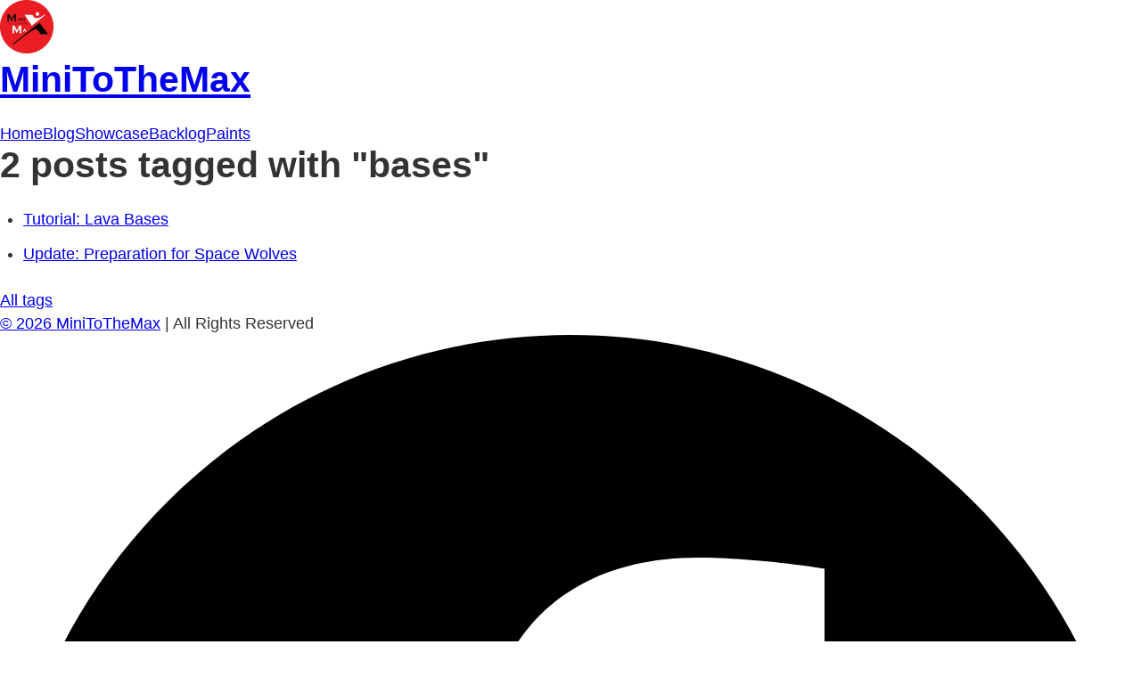

--- FILE ---
content_type: text/html; charset=UTF-8
request_url: https://minitothemax.app/tags/bases/
body_size: 20718
content:
<!DOCTYPE html><html lang="en"><head><meta charSet="utf-8"/><meta http-equiv="x-ua-compatible" content="ie=edge"/><meta name="viewport" content="width=device-width, initial-scale=1, shrink-to-fit=no"/><meta name="generator" content="Gatsby 5.15.0"/><meta name="theme-color" content="#eb1c22"/><meta name="description" content="bases" data-gatsby-head="true"/><meta name="image" content="https://minitothemax.appcontent/assets/images/logo.webp" data-gatsby-head="true"/><meta property="og:url" content="https://minitothemax.app/tags/bases" data-gatsby-head="true"/><meta property="og:title" content="bases" data-gatsby-head="true"/><meta property="og:description" content="bases" data-gatsby-head="true"/><meta property="og:image" content="https://minitothemax.appcontent/assets/images/logo.webp" data-gatsby-head="true"/><style data-href="/styles.22b6a41fed1f531e4aae.css" data-identity="gatsby-global-css">/*! tailwindcss v4.1.18 | MIT License | https://tailwindcss.com */@layer properties{@supports (((-webkit-hyphens:none)) and (not (margin-trim:inline))) or ((-moz-orient:inline) and (not (color:rgb(from red r g b)))){*,::backdrop,:after,:before{--tw-rotate-x:initial;--tw-rotate-y:initial;--tw-rotate-z:initial;--tw-skew-x:initial;--tw-skew-y:initial;--tw-border-style:solid;--tw-leading:initial;--tw-font-weight:initial;--tw-shadow:0 0 #0000;--tw-shadow-color:initial;--tw-shadow-alpha:100%;--tw-inset-shadow:0 0 #0000;--tw-inset-shadow-color:initial;--tw-inset-shadow-alpha:100%;--tw-ring-color:initial;--tw-ring-shadow:0 0 #0000;--tw-inset-ring-color:initial;--tw-inset-ring-shadow:0 0 #0000;--tw-ring-inset:initial;--tw-ring-offset-width:0px;--tw-ring-offset-color:#fff;--tw-ring-offset-shadow:0 0 #0000;--tw-outline-style:solid;--tw-blur:initial;--tw-brightness:initial;--tw-contrast:initial;--tw-grayscale:initial;--tw-hue-rotate:initial;--tw-invert:initial;--tw-opacity:initial;--tw-saturate:initial;--tw-sepia:initial;--tw-drop-shadow:initial;--tw-drop-shadow-color:initial;--tw-drop-shadow-alpha:100%;--tw-drop-shadow-size:initial;--tw-duration:initial}}}@layer theme{:host,:root{--font-sans:ui-sans-serif,system-ui,sans-serif,"Apple Color Emoji","Segoe UI Emoji","Segoe UI Symbol","Noto Color Emoji";--font-mono:ui-monospace,SFMono-Regular,Menlo,Monaco,Consolas,"Liberation Mono","Courier New",monospace;--color-red-500:oklch(63.7% .237 25.331);--color-red-700:oklch(50.5% .213 27.518);--color-blue-500:oklch(62.3% .214 259.815);--color-blue-600:oklch(54.6% .245 262.881);--color-blue-700:oklch(48.8% .243 264.376);--color-blue-800:oklch(42.4% .199 265.638);--color-gray-50:oklch(98.5% .002 247.839);--color-gray-100:oklch(96.7% .003 264.542);--color-gray-200:oklch(92.8% .006 264.531);--color-gray-400:oklch(70.7% .022 261.325);--color-gray-600:oklch(44.6% .03 256.802);--color-gray-700:oklch(37.3% .034 259.733);--color-gray-800:oklch(27.8% .033 256.848);--color-gray-900:oklch(21% .034 264.665);--color-neutral-50:oklch(98.5% 0 0);--color-neutral-100:oklch(97% 0 0);--color-neutral-200:oklch(92.2% 0 0);--color-black:#000;--color-white:#fff;--spacing:.25rem;--container-lg:32rem;--container-3xl:48rem;--text-xs:.75rem;--text-xs--line-height:1.33333;--text-sm:.875rem;--text-sm--line-height:1.42857;--text-lg:1.125rem;--text-lg--line-height:1.55556;--text-2xl:1.5rem;--text-2xl--line-height:1.33333;--text-3xl:1.875rem;--text-3xl--line-height:1.2;--text-4xl:2.25rem;--text-4xl--line-height:1.11111;--font-weight-medium:500;--font-weight-bold:700;--leading-loose:2;--radius-md:.375rem;--default-transition-duration:.15s;--default-transition-timing-function:cubic-bezier(.4,0,.2,1);--default-font-family:var(--font-sans);--default-mono-font-family:var(--font-mono)}}@layer base{*,::backdrop,:after,:before{border:0 solid;box-sizing:border-box;margin:0;padding:0}::file-selector-button{border:0 solid;box-sizing:border-box;margin:0;padding:0}:host,html{-webkit-text-size-adjust:100%;font-feature-settings:var(--default-font-feature-settings,normal);-webkit-tap-highlight-color:transparent;font-family:var(--default-font-family,ui-sans-serif,system-ui,sans-serif,"Apple Color Emoji","Segoe UI Emoji","Segoe UI Symbol","Noto Color Emoji");font-variation-settings:var(--default-font-variation-settings,normal);line-height:1.5;tab-size:4}hr{border-top-width:1px;color:inherit;height:0}abbr:where([title]){-webkit-text-decoration:underline dotted;text-decoration:underline dotted}h1,h2,h3,h4,h5,h6{font-size:inherit;font-weight:inherit}a{color:inherit;-webkit-text-decoration:inherit;text-decoration:inherit}b,strong{font-weight:bolder}code,kbd,pre,samp{font-feature-settings:var(--default-mono-font-feature-settings,normal);font-family:var(--default-mono-font-family,ui-monospace,SFMono-Regular,Menlo,Monaco,Consolas,"Liberation Mono","Courier New",monospace);font-size:1em;font-variation-settings:var(--default-mono-font-variation-settings,normal)}small{font-size:80%}sub,sup{font-size:75%;line-height:0;position:relative;vertical-align:baseline}sub{bottom:-.25em}sup{top:-.5em}table{border-collapse:collapse;border-color:inherit;text-indent:0}:-moz-focusring{outline:auto}progress{vertical-align:baseline}summary{display:list-item}menu,ol,ul{list-style:none}audio,canvas,embed,iframe,img,object,svg,video{display:block;vertical-align:middle}img,video{height:auto;max-width:100%}button,input,optgroup,select,textarea{font-feature-settings:inherit;background-color:#0000;border-radius:0;color:inherit;font:inherit;font-variation-settings:inherit;letter-spacing:inherit;opacity:1}::file-selector-button{font-feature-settings:inherit;background-color:#0000;border-radius:0;color:inherit;font:inherit;font-variation-settings:inherit;letter-spacing:inherit;opacity:1}:where(select:is([multiple],[size])) optgroup{font-weight:bolder}:where(select:is([multiple],[size])) optgroup option{padding-inline-start:20px}::file-selector-button{margin-inline-end:4px}::placeholder{opacity:1}@supports (not ((-webkit-appearance:-apple-pay-button))) or (contain-intrinsic-size:1px){::placeholder{color:currentColor}@supports (color:color-mix(in lab,red,red)){::placeholder{color:color-mix(in oklab,currentcolor 50%,transparent)}}}textarea{resize:vertical}::-webkit-search-decoration{-webkit-appearance:none}::-webkit-date-and-time-value{min-height:1lh;text-align:inherit}::-webkit-datetime-edit{display:inline-flex}::-webkit-datetime-edit-fields-wrapper{padding:0}::-webkit-datetime-edit,::-webkit-datetime-edit-year-field{padding-block:0}::-webkit-datetime-edit-day-field,::-webkit-datetime-edit-month-field{padding-block:0}::-webkit-datetime-edit-hour-field,::-webkit-datetime-edit-minute-field{padding-block:0}::-webkit-datetime-edit-millisecond-field,::-webkit-datetime-edit-second-field{padding-block:0}::-webkit-datetime-edit-meridiem-field{padding-block:0}::-webkit-calendar-picker-indicator{line-height:1}:-moz-ui-invalid{box-shadow:none}button,input:where([type=button],[type=reset],[type=submit]){appearance:button}::file-selector-button{appearance:button}::-webkit-inner-spin-button,::-webkit-outer-spin-button{height:auto}[hidden]:where(:not([hidden=until-found])){display:none!important}*,::backdrop,:after,:before{border-color:var(--color-gray-200,currentColor)}::file-selector-button{border-color:var(--color-gray-200,currentColor)}}@layer components;@layer utilities{.visible{visibility:visible}.absolute{position:absolute}.fixed{position:fixed}.relative{position:relative}.static{position:static}.right-4{right:calc(var(--spacing)*4)}.bottom-0{bottom:calc(var(--spacing)*0)}.bottom-5{bottom:calc(var(--spacing)*5)}.container{width:100%}@media (min-width:40rem){.container{max-width:40rem}}@media (min-width:48rem){.container{max-width:48rem}}@media (min-width:64rem){.container{max-width:64rem}}@media (min-width:80rem){.container{max-width:80rem}}@media (min-width:96rem){.container{max-width:96rem}}.m-0{margin:calc(var(--spacing)*0)}.m-0\!{margin:calc(var(--spacing)*0)!important}.m-1{margin:calc(var(--spacing)*1)}.mx-1{margin-inline:calc(var(--spacing)*1)}.mx-auto{margin-inline:auto}.my-4{margin-block:calc(var(--spacing)*4)}.my-8{margin-block:calc(var(--spacing)*8)}.mt-1{margin-top:calc(var(--spacing)*1)}.mt-12{margin-top:calc(var(--spacing)*12)}.mb-0\!{margin-bottom:calc(var(--spacing)*0)!important}.mb-2{margin-bottom:calc(var(--spacing)*2)}.mb-2\!{margin-bottom:calc(var(--spacing)*2)!important}.mb-3{margin-bottom:calc(var(--spacing)*3)}.mb-4{margin-bottom:calc(var(--spacing)*4)}.mb-8{margin-bottom:calc(var(--spacing)*8)}.ml-3{margin-left:calc(var(--spacing)*3)}.block{display:block}.contents{display:contents}.flex{display:flex}.grid{display:grid}.hidden{display:none}.inline-block{display:inline-block}.table{display:table}.size-4{height:calc(var(--spacing)*4);width:calc(var(--spacing)*4)}.h-2{height:calc(var(--spacing)*2)}.h-full{height:100%}.min-h-screen{min-height:100vh}.w-2{width:calc(var(--spacing)*2)}.w-7{width:calc(var(--spacing)*7)}.w-36{width:calc(var(--spacing)*36)}.w-\[60px\]{width:60px}.w-full{width:100%}.max-w-3xl{max-width:var(--container-3xl)}.max-w-full{max-width:100%}.max-w-lg{max-width:var(--container-lg)}.flex-1{flex:1}.shrink{flex-shrink:1}.grow{flex-grow:1}.rotate-45{rotate:45deg}.rotate-180{rotate:180deg}.transform{transform:var(--tw-rotate-x,)var(--tw-rotate-y,)var(--tw-rotate-z,)var(--tw-skew-x,)var(--tw-skew-y,)}.cursor-pointer{cursor:pointer}.resize{resize:both}.list-none{list-style-type:none}.list-none\!{list-style-type:none!important}.auto-rows-fr{grid-auto-rows:minmax(0,1fr)}.grid-cols-1{grid-template-columns:repeat(1,minmax(0,1fr))}.grid-cols-2{grid-template-columns:repeat(2,minmax(0,1fr))}.grid-cols-6{grid-template-columns:repeat(6,minmax(0,1fr))}.flex-col{flex-direction:column}.flex-row{flex-direction:row}.flex-wrap{flex-wrap:wrap}.content-center{align-content:center}.items-center{align-items:center}.justify-between{justify-content:space-between}.justify-center{justify-content:center}.justify-end{justify-content:flex-end}.justify-start{justify-content:flex-start}.gap-2{gap:calc(var(--spacing)*2)}.gap-4{gap:calc(var(--spacing)*4)}.overflow-y-hidden{overflow-y:hidden}.rounded{border-radius:.25rem}.rounded-md{border-radius:var(--radius-md)}.border{border-style:var(--tw-border-style);border-width:1px}.border-t-2{border-top-style:var(--tw-border-style);border-top-width:2px}.border-r{border-right-style:var(--tw-border-style);border-right-width:1px}.border-r-2{border-right-style:var(--tw-border-style);border-right-width:2px}.border-b{border-bottom-style:var(--tw-border-style);border-bottom-width:1px}.border-b-2{border-bottom-style:var(--tw-border-style);border-bottom-width:2px}.border-l-2{border-left-style:var(--tw-border-style);border-left-width:2px}.border-gray-600{border-color:var(--color-gray-600)}.bg-black\/70{background-color:#000000b3}@supports (color:color-mix(in lab,red,red)){.bg-black\/70{background-color:color-mix(in oklab,var(--color-black)70%,transparent)}}.bg-blue-500\!{background-color:var(--color-blue-500)!important}.bg-gray-100{background-color:var(--color-gray-100)}.bg-gray-200{background-color:var(--color-gray-200)}.bg-neutral-50{background-color:var(--color-neutral-50)}.bg-neutral-100{background-color:var(--color-neutral-100)}.bg-white{background-color:var(--color-white)}.fill-red-500{fill:var(--color-red-500)}.p-0{padding:calc(var(--spacing)*0)}.p-1{padding:calc(var(--spacing)*1)}.p-2{padding:calc(var(--spacing)*2)}.p-4{padding:calc(var(--spacing)*4)}.p-8{padding:calc(var(--spacing)*8)}.px-2{padding-inline:calc(var(--spacing)*2)}.px-3{padding-inline:calc(var(--spacing)*3)}.px-4{padding-inline:calc(var(--spacing)*4)}.px-4\!{padding-inline:calc(var(--spacing)*4)!important}.py-1{padding-block:calc(var(--spacing)*1)}.py-1\!{padding-block:calc(var(--spacing)*1)!important}.py-2{padding-block:calc(var(--spacing)*2)}.py-3{padding-block:calc(var(--spacing)*3)}.py-4{padding-block:calc(var(--spacing)*4)}.py-8{padding-block:calc(var(--spacing)*8)}.pr-4{padding-right:calc(var(--spacing)*4)}.pl-4{padding-left:calc(var(--spacing)*4)}.pl-4\!{padding-left:calc(var(--spacing)*4)!important}.text-center{text-align:center}.text-right{text-align:right}.text-2xl\!{font-size:var(--text-2xl)!important;line-height:var(--tw-leading,var(--text-2xl--line-height))!important}.text-lg\!{font-size:var(--text-lg)!important;line-height:var(--tw-leading,var(--text-lg--line-height))!important}.text-sm{font-size:var(--text-sm);line-height:var(--tw-leading,var(--text-sm--line-height))}.text-xs{font-size:var(--text-xs);line-height:var(--tw-leading,var(--text-xs--line-height))}.text-xs\/loose{font-size:var(--text-xs);line-height:var(--leading-loose)}.text-\[0\.6rem\]{font-size:.6rem}.leading-4{--tw-leading:calc(var(--spacing)*4);line-height:calc(var(--spacing)*4)}.font-bold{--tw-font-weight:var(--font-weight-bold);font-weight:var(--font-weight-bold)}.font-medium{--tw-font-weight:var(--font-weight-medium);font-weight:var(--font-weight-medium)}.text-blue-500{color:var(--color-blue-500)}.text-blue-600{color:var(--color-blue-600)}.text-gray-200\!{color:var(--color-gray-200)!important}.text-gray-400{color:var(--color-gray-400)}.text-gray-600{color:var(--color-gray-600)}.text-gray-700{color:var(--color-gray-700)}.text-gray-800{color:var(--color-gray-800)}.text-gray-900{color:var(--color-gray-900)}.text-red-500\!{color:var(--color-red-500)!important}.text-red-700\!{color:var(--color-red-700)!important}.text-white{color:var(--color-white)}.capitalize{text-transform:capitalize}.italic{font-style:italic}.no-underline{text-decoration-line:none}.opacity-60{opacity:.6}.opacity-90{opacity:.9}.shadow{--tw-shadow:0 1px 3px 0 var(--tw-shadow-color,#0000001a),0 1px 2px -1px var(--tw-shadow-color,#0000001a)}.ring,.shadow{box-shadow:var(--tw-inset-shadow),var(--tw-inset-ring-shadow),var(--tw-ring-offset-shadow),var(--tw-ring-shadow),var(--tw-shadow)}.ring{--tw-ring-shadow:var(--tw-ring-inset,)0 0 0 calc(1px + var(--tw-ring-offset-width))var(--tw-ring-color,currentcolor)}.outline{outline-style:var(--tw-outline-style);outline-width:1px}.grayscale{--tw-grayscale:grayscale(100%)}.filter,.grayscale{filter:var(--tw-blur,)var(--tw-brightness,)var(--tw-contrast,)var(--tw-grayscale,)var(--tw-hue-rotate,)var(--tw-invert,)var(--tw-saturate,)var(--tw-sepia,)var(--tw-drop-shadow,)}.transition{transition-duration:var(--tw-duration,var(--default-transition-duration));transition-property:color,background-color,border-color,outline-color,text-decoration-color,fill,stroke,--tw-gradient-from,--tw-gradient-via,--tw-gradient-to,opacity,box-shadow,transform,translate,scale,rotate,filter,-webkit-backdrop-filter,backdrop-filter,display,content-visibility,overlay,pointer-events;transition-timing-function:var(--tw-ease,var(--default-transition-timing-function))}.transition-all{transition-duration:var(--tw-duration,var(--default-transition-duration));transition-property:all;transition-timing-function:var(--tw-ease,var(--default-transition-timing-function))}.transition-transform{transition-duration:var(--tw-duration,var(--default-transition-duration));transition-property:transform,translate,scale,rotate;transition-timing-function:var(--tw-ease,var(--default-transition-timing-function))}.duration-300{--tw-duration:.3s;transition-duration:.3s}.visited\:text-blue-500:visited{color:var(--color-blue-500)}@media (hover:hover){.hover\:bg-blue-500\!:hover{background-color:var(--color-blue-500)!important}.hover\:bg-gray-50:hover{background-color:var(--color-gray-50)}.hover\:bg-gray-200:hover{background-color:var(--color-gray-200)}.hover\:bg-neutral-100:hover{background-color:var(--color-neutral-100)}.hover\:bg-neutral-200:hover{background-color:var(--color-neutral-200)}.hover\:bg-red-500:hover{background-color:var(--color-red-500)}.hover\:text-blue-700:hover{color:var(--color-blue-700)}.hover\:text-blue-800:hover{color:var(--color-blue-800)}.hover\:text-red-700:hover{color:var(--color-red-700)}.hover\:text-white:hover{color:var(--color-white)}.hover\:text-white\!:hover{color:var(--color-white)!important}.hover\:opacity-100:hover{opacity:1}.hover\:shadow-3xl:hover{--tw-shadow:6px 6px 60px 5px var(--tw-shadow-color,#000000b3);box-shadow:var(--tw-inset-shadow),var(--tw-inset-ring-shadow),var(--tw-ring-offset-shadow),var(--tw-ring-shadow),var(--tw-shadow)}}@media (min-width:40rem){.sm\:block{display:block}.sm\:grid-cols-3{grid-template-columns:repeat(3,minmax(0,1fr))}.sm\:grid-cols-8{grid-template-columns:repeat(8,minmax(0,1fr))}}@media (min-width:48rem){.md\:grid-cols-2{grid-template-columns:repeat(2,minmax(0,1fr))}.md\:grid-cols-4{grid-template-columns:repeat(4,minmax(0,1fr))}.md\:grid-cols-10{grid-template-columns:repeat(10,minmax(0,1fr))}.md\:gap-4{gap:calc(var(--spacing)*4)}.md\:p-2{padding:calc(var(--spacing)*2)}.md\:p-4{padding:calc(var(--spacing)*4)}.md\:pl-12{padding-left:calc(var(--spacing)*12)}.md\:text-3xl\!{font-size:var(--text-3xl)!important;line-height:var(--tw-leading,var(--text-3xl--line-height))!important}.md\:text-sm{font-size:var(--text-sm);line-height:var(--tw-leading,var(--text-sm--line-height))}}@media (min-width:64rem){.lg\:grid-cols-4{grid-template-columns:repeat(4,minmax(0,1fr))}.lg\:grid-cols-12{grid-template-columns:repeat(12,minmax(0,1fr))}.lg\:p-2{padding:calc(var(--spacing)*2)}.lg\:text-4xl\!{font-size:var(--text-4xl)!important;line-height:var(--tw-leading,var(--text-4xl--line-height))!important}}}.pswp{--pswp-bg:#000;--pswp-placeholder-bg:#222;--pswp-root-z-index:100000;--pswp-preloader-color:#4f4f4f66;--pswp-preloader-color-secondary:#ffffffe6;--pswp-icon-color:#fff;--pswp-icon-color-secondary:#4f4f4f;--pswp-icon-stroke-color:#4f4f4f;--pswp-icon-stroke-width:2px;--pswp-error-text-color:var(--pswp-icon-color);-webkit-tap-highlight-color:#0000;contain:layout style size;display:none;height:100%;left:0;opacity:.003;position:fixed;top:0;touch-action:none;width:100%;z-index:var(--pswp-root-z-index)}.pswp,.pswp:focus{outline:0}.pswp *{box-sizing:border-box}.pswp img{max-width:none}.pswp--open{display:block}.pswp,.pswp__bg{transform:translateZ(0);will-change:opacity}.pswp__bg{background:var(--pswp-bg);opacity:.005}.pswp,.pswp__scroll-wrap{overflow:hidden}.pswp__bg,.pswp__container,.pswp__content,.pswp__img,.pswp__item,.pswp__scroll-wrap,.pswp__zoom-wrap{height:100%;left:0;position:absolute;top:0;width:100%}.pswp__img,.pswp__zoom-wrap{height:auto;width:auto}.pswp--click-to-zoom.pswp--zoom-allowed .pswp__img{cursor:-webkit-zoom-in;cursor:-moz-zoom-in;cursor:zoom-in}.pswp--click-to-zoom.pswp--zoomed-in .pswp__img{cursor:move;cursor:-webkit-grab;cursor:-moz-grab;cursor:grab}.pswp--click-to-zoom.pswp--zoomed-in .pswp__img:active{cursor:-webkit-grabbing;cursor:-moz-grabbing;cursor:grabbing}.pswp--no-mouse-drag.pswp--zoomed-in .pswp__img,.pswp--no-mouse-drag.pswp--zoomed-in .pswp__img:active,.pswp__img{cursor:-webkit-zoom-out;cursor:-moz-zoom-out;cursor:zoom-out}.pswp__button,.pswp__container,.pswp__counter,.pswp__img{-webkit-user-select:none;user-select:none}.pswp__item{overflow:hidden;z-index:1}.pswp__hidden{display:none!important}.pswp__content{pointer-events:none}.pswp__content>*{pointer-events:auto}.pswp__error-msg-container{display:grid}.pswp__error-msg{color:var(--pswp-error-text-color);font-size:1em;line-height:1;margin:auto}.pswp .pswp__hide-on-close{opacity:.005;pointer-events:none;transition:opacity var(--pswp-transition-duration)cubic-bezier(.4,0,.22,1);will-change:opacity;z-index:10}.pswp--ui-visible .pswp__hide-on-close{opacity:1;pointer-events:auto}.pswp__button{-webkit-touch-callout:none;-webkit-appearance:none;background:0 0;border:0;box-shadow:none;cursor:pointer;display:block;height:60px;margin:0;opacity:.85;overflow:hidden;padding:0;position:relative;width:50px}.pswp__button:active,.pswp__button:focus,.pswp__button:hover{background:0 0;border:0;box-shadow:none;opacity:1;padding:0;transition:none}.pswp__button:disabled{cursor:auto;opacity:.3}.pswp__icn{fill:var(--pswp-icon-color);color:var(--pswp-icon-color-secondary);height:32px;left:9px;overflow:hidden;pointer-events:none;position:absolute;top:14px;width:32px}.pswp__icn-shadow{stroke:var(--pswp-icon-stroke-color);stroke-width:var(--pswp-icon-stroke-width);fill:none}.pswp__icn:focus{outline:0}.pswp__img--with-bg,div.pswp__img--placeholder{background:var(--pswp-placeholder-bg)}.pswp__top-bar{display:flex;flex-direction:row;height:60px;justify-content:flex-end;left:0;pointer-events:none!important;position:absolute;top:0;width:100%;z-index:10}.pswp__top-bar>*{pointer-events:auto;will-change:opacity}.pswp__button--close{margin-right:6px}.pswp__button--arrow{height:100px;margin-top:-50px;position:absolute;top:50%;width:75px}.pswp__button--arrow:disabled{cursor:default;display:none}.pswp__button--arrow .pswp__icn{background:0 0;border-radius:0;height:60px;margin-top:-30px;top:50%;width:60px}.pswp--one-slide .pswp__button--arrow{display:none}.pswp--touch .pswp__button--arrow{visibility:hidden}.pswp--has_mouse .pswp__button--arrow{visibility:visible}.pswp__button--arrow--prev{left:0;right:auto}.pswp__button--arrow--next{right:0}.pswp__button--arrow--next .pswp__icn{left:auto;right:14px;transform:scaleX(-1)}.pswp__button--zoom{display:none}.pswp--zoom-allowed .pswp__button--zoom{display:block}.pswp--zoomed-in .pswp__zoom-icn-bar-v{display:none}.pswp__preloader{height:60px;margin-right:auto;overflow:hidden;position:relative;width:50px}.pswp__preloader .pswp__icn{animation:pswp-clockwise .6s linear infinite;opacity:0;transition:opacity .2s linear}.pswp__preloader--active .pswp__icn{opacity:.85}@keyframes pswp-clockwise{0%{transform:rotate(0)}to{transform:rotate(1turn)}}.pswp__counter{color:var(--pswp-icon-color);font-size:14px;height:30px;line-height:30px;margin-top:15px;margin-inline-start:20px;opacity:.85;text-shadow:1px 1px 3px var(--pswp-icon-color-secondary)}.pswp--one-slide .pswp__counter{display:none}.gatsby-resp-image-wrapper{width:100%}.post-body a:-webkit-any-link{color:-webkit-link;cursor:pointer;text-decoration:underline}blockquote{background:#f3f4f6;border-left:.7rem solid red;border-radius:5px;margin:1rem;padding:.8rem!important}blockquote:before{color:#000c;content:open-quote;font-size:3rem;line-height:.1rem;margin-right:1rem;vertical-align:-.4em}blockquote p{color:#000c;display:block;font-size:.8rem;font-style:italic;margin-top:1rem}blockquote p:first-of-type{display:inline}html{-webkit-text-size-adjust:100%;-ms-text-size-adjust:100%;font-family:sans-serif}body{-webkit-font-smoothing:antialiased;-moz-osx-font-smoothing:grayscale;margin:0}article,aside,details,figcaption,figure,footer,header,main,menu,nav,section,summary{display:block}audio,canvas,progress,video{display:inline-block}audio:not([controls]){display:none;height:0}progress{vertical-align:baseline}[hidden],template{display:none}a{-webkit-text-decoration-skip:objects;background-color:#0000}a:active,a:hover{outline-width:0}abbr[title]{border-bottom:none;-webkit-text-decoration:underline dotted;text-decoration:underline dotted}b,strong{font-weight:bolder}dfn{font-style:italic}h1{font-size:2em;margin:.67em 0}mark{background-color:#ff0;color:#000}small{font-size:80%}sub,sup{font-size:75%;line-height:0;position:relative;vertical-align:baseline}sub{bottom:-.25em}sup{top:-.5em}img{border-style:none}svg:not(:root){overflow:hidden}code,kbd,pre,samp{font-family:monospace;font-size:1em}figure{margin:1em 40px}hr{box-sizing:content-box;height:0;overflow:visible}button,input,optgroup,select,textarea{font:inherit;margin:0}optgroup{font-weight:700}button,input{overflow:visible}button,select{text-transform:none}[type=reset],[type=submit],button,html [type=button]{appearance:button}[type=button]::-moz-focus-inner,[type=reset]::-moz-focus-inner{border-style:none;padding:0}[type=submit]::-moz-focus-inner,button::-moz-focus-inner{border-style:none;padding:0}[type=button]:-moz-focusring,[type=reset]:-moz-focusring{outline:1px dotted buttontext}[type=submit]:-moz-focusring,button:-moz-focusring{outline:1px dotted buttontext}fieldset{border:1px solid silver;margin:0 2px;padding:.35em .625em .75em}legend{box-sizing:border-box;color:inherit;display:table;max-width:100%;padding:0;white-space:normal}textarea{overflow:auto}[type=checkbox],[type=radio]{accent-color:oklch(63.7% .237 25.331);box-sizing:border-box;padding:0}[type=number]::-webkit-inner-spin-button,[type=number]::-webkit-outer-spin-button{height:auto}[type=search]{appearance:textfield;outline-offset:-2px}[type=search]::-webkit-search-cancel-button,[type=search]::-webkit-search-decoration{-webkit-appearance:none}::-webkit-input-placeholder{color:inherit;opacity:.54}::-webkit-file-upload-button{-webkit-appearance:button;font:inherit}html{box-sizing:border-box;font:112.5%/1.45em georgia,serif;overflow-y:scroll}*,:after,:before{box-sizing:inherit}body{word-wrap:break-word;-moz-font-feature-settings:"kern","liga","clig","calt";-ms-font-feature-settings:"kern","liga","clig","calt";-webkit-font-feature-settings:"kern","liga","clig","calt";font-feature-settings:"kern","liga","clig","calt";color:#000c;font-family:sans-serif;font-kerning:normal;font-weight:400}h1{font-size:2.25rem}h1,h2{color:inherit;font-family:-apple-system,BlinkMacSystemFont,Segoe UI,Roboto,Oxygen,Ubuntu,Cantarell,Fira Sans,Droid Sans,Helvetica Neue,sans-serif;font-weight:700;line-height:1.1;margin:0 0 1.45rem;padding:0;text-rendering:optimizeLegibility}h2{font-size:1.62671rem}h3{font-size:1.38316rem}h3,h4{color:inherit;font-family:-apple-system,BlinkMacSystemFont,Segoe UI,Roboto,Oxygen,Ubuntu,Cantarell,Fira Sans,Droid Sans,Helvetica Neue,sans-serif;font-weight:700;line-height:1.1;margin:0 0 1.45rem;padding:0;text-rendering:optimizeLegibility}h4{font-size:1rem}h5{font-size:.85028rem}h5,h6{color:inherit;font-family:-apple-system,BlinkMacSystemFont,Segoe UI,Roboto,Oxygen,Ubuntu,Cantarell,Fira Sans,Droid Sans,Helvetica Neue,sans-serif;font-weight:700;line-height:1.1;margin:0 0 1.45rem;padding:0;text-rendering:optimizeLegibility}h6{font-size:.78405rem}hgroup{margin:0 0 1.45rem;padding:0}ol,ul{list-style-image:none;list-style-position:outside;margin:0 0 1.45rem 1.45rem;padding:0}dd,dl,figure,p{margin:0 0 1.45rem;padding:0}pre{word-wrap:normal;background:#0000000a;border-radius:3px;font-size:.85rem;line-height:1.42;margin:0 0 1.45rem;overflow:auto;padding:1.45rem}table{border-collapse:collapse;font-size:1rem;line-height:1.45rem;width:100%}fieldset,table{margin:0 0 1.45rem;padding:0}blockquote{margin:0 1.45rem 1.45rem;padding:0}form,iframe,noscript{margin:0 0 1.45rem;padding:0}hr{background:#0003;border:none;height:1px;margin:0 0 calc(1.45rem - 1px);padding:0}address{margin:0 0 1.45rem;padding:0}b,dt,strong,th{font-weight:700}li{margin-bottom:.725rem}ol li,ul li{padding-left:0}ul li{list-style:outside}li>ol,li>ul{margin-bottom:.725rem;margin-left:1.45rem;margin-top:.725rem}blockquote :last-child,li :last-child,p :last-child{margin-bottom:0}li>p{margin-bottom:.725rem}code,kbd,samp{font-size:.85rem;line-height:1.45rem}abbr,abbr[title],acronym{border-bottom:1px dotted #00000080;cursor:help}abbr[title]{text-decoration:none}td,th,thead{text-align:left}td,th{font-feature-settings:"tnum";-moz-font-feature-settings:"tnum";-ms-font-feature-settings:"tnum";-webkit-font-feature-settings:"tnum";border-bottom:1px solid #0000001f;padding:.725rem .96667rem calc(.725rem - 1px)}td:first-of-type,th:first-of-type{padding-left:0}td:last-child,th:last-child{padding-right:0}code,tt{background-color:#0000000a;border-radius:3px;font-family:SFMono-Regular,Consolas,Roboto Mono,Droid Sans Mono,Liberation Mono,Menlo,Courier,monospace;padding:.2em 0}pre code{background:0 0;line-height:1.42}code:after,code:before,tt:after,tt:before{content:" ";letter-spacing:-.2em}pre code:after,pre code:before,pre tt:after,pre tt:before{content:""}@media only screen and (max-width:480px){html{font-size:100%}}iframe[sandbox]:not([sandbox=""]){display:none!important}.yt-lite{background-color:#000;background-position:50%;background-size:cover;contain:content;cursor:pointer;display:block;position:relative}.yt-lite.lyt-activated:before{background-image:url([data-uri]);background-position:top;background-repeat:repeat-x;box-sizing:content-box;content:"";display:block;height:60px;padding-bottom:50px;position:absolute;top:0;transition:all .2s cubic-bezier(0,0,.2,1);width:100%}.yt-lite:after{content:"";display:block;padding-bottom:var(--aspect-ratio)}.yt-lite>iframe{height:100%;left:0;position:absolute;top:0;width:100%}.yt-lite>.lty-playbtn{background-color:#212121;border-radius:14%;height:46px;opacity:.8;transition:all .2s cubic-bezier(0,0,.2,1);width:70px;z-index:1}.yt-lite:hover>.lty-playbtn{background-color:red;opacity:1}.yt-lite>.lty-playbtn:before{border-left:11px solid #0000;border-color:#0000 #0000 #0000 #fff;border-style:solid;border-width:11px 0 11px 19px;content:""}.yt-lite>.lty-playbtn,.yt-lite>.lty-playbtn:before{left:50%;position:absolute;top:50%;transform:translate(-50%,-50%)}.yt-lite.lyt-activated{cursor:unset}.yt-lite.lyt-activated:before,.yt-lite.lyt-activated>.lty-playbtn{opacity:0;pointer-events:none}@property --tw-rotate-x{syntax:"*";inherits:false}@property --tw-rotate-y{syntax:"*";inherits:false}@property --tw-rotate-z{syntax:"*";inherits:false}@property --tw-skew-x{syntax:"*";inherits:false}@property --tw-skew-y{syntax:"*";inherits:false}@property --tw-border-style{syntax:"*";inherits:false;initial-value:solid}@property --tw-leading{syntax:"*";inherits:false}@property --tw-font-weight{syntax:"*";inherits:false}@property --tw-shadow{syntax:"*";inherits:false;initial-value:0 0 #0000}@property --tw-shadow-color{syntax:"*";inherits:false}@property --tw-shadow-alpha{syntax:"<percentage>";inherits:false;initial-value:100%}@property --tw-inset-shadow{syntax:"*";inherits:false;initial-value:0 0 #0000}@property --tw-inset-shadow-color{syntax:"*";inherits:false}@property --tw-inset-shadow-alpha{syntax:"<percentage>";inherits:false;initial-value:100%}@property --tw-ring-color{syntax:"*";inherits:false}@property --tw-ring-shadow{syntax:"*";inherits:false;initial-value:0 0 #0000}@property --tw-inset-ring-color{syntax:"*";inherits:false}@property --tw-inset-ring-shadow{syntax:"*";inherits:false;initial-value:0 0 #0000}@property --tw-ring-inset{syntax:"*";inherits:false}@property --tw-ring-offset-width{syntax:"<length>";inherits:false;initial-value:0}@property --tw-ring-offset-color{syntax:"*";inherits:false;initial-value:#fff}@property --tw-ring-offset-shadow{syntax:"*";inherits:false;initial-value:0 0 #0000}@property --tw-outline-style{syntax:"*";inherits:false;initial-value:solid}@property --tw-blur{syntax:"*";inherits:false}@property --tw-brightness{syntax:"*";inherits:false}@property --tw-contrast{syntax:"*";inherits:false}@property --tw-grayscale{syntax:"*";inherits:false}@property --tw-hue-rotate{syntax:"*";inherits:false}@property --tw-invert{syntax:"*";inherits:false}@property --tw-opacity{syntax:"*";inherits:false}@property --tw-saturate{syntax:"*";inherits:false}@property --tw-sepia{syntax:"*";inherits:false}@property --tw-drop-shadow{syntax:"*";inherits:false}@property --tw-drop-shadow-color{syntax:"*";inherits:false}@property --tw-drop-shadow-alpha{syntax:"<percentage>";inherits:false;initial-value:100%}@property --tw-drop-shadow-size{syntax:"*";inherits:false}@property --tw-duration{syntax:"*";inherits:false}</style><link rel="preconnect" href="https://www.googletagmanager.com"/><link rel="dns-prefetch" href="https://www.googletagmanager.com"/><script async="" src="https://www.googletagmanager.com/gtag/js?id=UA-41857401-1"></script><script>
      
      function gaOptout(){document.cookie=disableStr+'=true; expires=Thu, 31 Dec 2099 23:59:59 UTC;path=/',window[disableStr]=!0}var gaProperty='UA-41857401-1',disableStr='ga-disable-'+gaProperty;document.cookie.indexOf(disableStr+'=true')>-1&&(window[disableStr]=!0);
      if(!(navigator.doNotTrack == "1" || window.doNotTrack == "1")) {
        window.dataLayer = window.dataLayer || [];
        function gtag(){dataLayer.push(arguments);}
        gtag('js', new Date());

        gtag('config', 'UA-41857401-1', {"optimize_id":"GTM-5FLXNDK","anonymize_ip":true,"cookie_expires":0,"send_page_view":false});
      }
      </script><link rel="sitemap" type="application/xml" href="/sitemap-index.xml"/><style>.gatsby-image-wrapper{position:relative;overflow:hidden}.gatsby-image-wrapper picture.object-fit-polyfill{position:static!important}.gatsby-image-wrapper img{bottom:0;height:100%;left:0;margin:0;max-width:none;padding:0;position:absolute;right:0;top:0;width:100%;object-fit:cover}.gatsby-image-wrapper [data-main-image]{opacity:0;transform:translateZ(0);transition:opacity .25s linear;will-change:opacity}.gatsby-image-wrapper-constrained{display:inline-block;vertical-align:top}</style><noscript><style>.gatsby-image-wrapper noscript [data-main-image]{opacity:1!important}.gatsby-image-wrapper [data-placeholder-image]{opacity:0!important}</style></noscript><script type="module">const e="undefined"!=typeof HTMLImageElement&&"loading"in HTMLImageElement.prototype;e&&document.body.addEventListener("load",(function(e){const t=e.target;if(void 0===t.dataset.mainImage)return;if(void 0===t.dataset.gatsbyImageSsr)return;let a=null,n=t;for(;null===a&&n;)void 0!==n.parentNode.dataset.gatsbyImageWrapper&&(a=n.parentNode),n=n.parentNode;const o=a.querySelector("[data-placeholder-image]"),r=new Image;r.src=t.currentSrc,r.decode().catch((()=>{})).then((()=>{t.style.opacity=1,o&&(o.style.opacity=0,o.style.transition="opacity 500ms linear")}))}),!0);</script><link rel="icon" href="/favicon-32x32.png?v=4ad85c368df4acd57f850487e64ed0e2" type="image/png"/><link rel="manifest" href="/manifest.webmanifest" crossorigin="anonymous"/><link rel="apple-touch-icon" sizes="48x48" href="/icons/icon-48x48.png?v=4ad85c368df4acd57f850487e64ed0e2"/><link rel="apple-touch-icon" sizes="72x72" href="/icons/icon-72x72.png?v=4ad85c368df4acd57f850487e64ed0e2"/><link rel="apple-touch-icon" sizes="96x96" href="/icons/icon-96x96.png?v=4ad85c368df4acd57f850487e64ed0e2"/><link rel="apple-touch-icon" sizes="144x144" href="/icons/icon-144x144.png?v=4ad85c368df4acd57f850487e64ed0e2"/><link rel="apple-touch-icon" sizes="192x192" href="/icons/icon-192x192.png?v=4ad85c368df4acd57f850487e64ed0e2"/><link rel="apple-touch-icon" sizes="256x256" href="/icons/icon-256x256.png?v=4ad85c368df4acd57f850487e64ed0e2"/><link rel="apple-touch-icon" sizes="384x384" href="/icons/icon-384x384.png?v=4ad85c368df4acd57f850487e64ed0e2"/><link rel="apple-touch-icon" sizes="512x512" href="/icons/icon-512x512.png?v=4ad85c368df4acd57f850487e64ed0e2"/><title data-gatsby-head="true">bases</title></head><body><div id="___gatsby"><div style="outline:none" tabindex="-1" id="gatsby-focus-wrapper"><div class="flex flex-col min-h-screen"><nav class="p-2 mb-8 bg-gray-100 md:p-4" data-testid="nav-header"><div class="flex flex-col max-w-3xl mx-auto"><a data-testid="page-link" class="flex items-center py-2 mb-2 text-gray-900 no-underline" href="/"><img src="/static/658507af5c9da3f3eeba4fa737a4816d/logo.webp" alt="Logo" height="60px" width="60px"/><h1 class="mb-0! pl-4! text-2xl! md:text-3xl! lg:text-4xl! ">MiniToTheMax</h1></a><div class="flex gap-2 m-0 list-none md:gap-4 md:pl-12"><a data-testid="page-link" class="p-1 text-sm font-bold text-gray-600 no-underline md:p-2 lg:p-2 md:text-md hover:text-red-700" href="/">Home</a><a data-testid="page-link" class="p-1 text-sm font-bold text-gray-600 no-underline md:p-2 lg:p-2 md:text-md hover:text-red-700" href="/blog/">Blog</a><a data-testid="page-link" class="p-1 text-sm font-bold text-gray-600 no-underline md:p-2 lg:p-2 md:text-md hover:text-red-700" href="/showcase/">Showcase</a><a data-testid="page-link" class="p-1 text-sm font-bold text-gray-600 no-underline md:p-2 lg:p-2 md:text-md hover:text-red-700" href="/backlog/">Backlog</a><a data-testid="page-link" class="p-1 text-sm font-bold text-gray-600 no-underline md:p-2 lg:p-2 md:text-md hover:text-red-700" href="/paints/">Paints</a></div></div></nav><main class="w-full max-w-3xl px-4 mx-auto grow"><div><h1>2 posts tagged with &quot;bases&quot;</h1><ul><li><a data-testid="page-link" class="text-blue-500 visited:text-blue-500 hover:text-blue-700 no-underline" href="/tutorials/bases/lava-bases/">Tutorial: Lava Bases</a></li><li><a data-testid="page-link" class="text-blue-500 visited:text-blue-500 hover:text-blue-700 no-underline" href="/updates/2014/space-wolves/">Update: Preparation for Space Wolves</a></li></ul><a data-testid="page-link" class="text-blue-500 visited:text-blue-500 hover:text-blue-700 no-underline" href="/tags/">All tags</a></div></main><footer data-testid="footer" class="py-8 mt-12 bg-gray-100"><div class="flex items-center justify-between max-w-3xl px-4 mx-auto text-xs no-underline md:text-sm"><div class="flex items-center"><a class="py-2 text-blue-600 hover:text-blue-800" href="https://davidnorton.app/" target="_blank" rel="noreferrer">© <!-- -->2026<!-- --> <!-- -->MiniToTheMax</a><span class="hidden sm:block"> | All Rights Reserved</span></div><div class="flex mt-1 mb-2 ml-3"><a href="https://www.facebook.com/minitothemax" target="_blank" rel="noreferrer" aria-label="Facebook"><svg height="100%" class="mx-1 fill-red-500 opacity-60 hover:opacity-100 w-7" style="fill-rule:evenodd;clip-rule:evenodd;stroke-linejoin:round;stroke-miterlimit:2" version="1.1" viewBox="0 0 512 512" width="100%" xml:space="preserve" xmlns="http://www.w3.org/2000/svg"><path d="M255.022,511.998l0.229,0.001l-0.079,0l-0.15,-0.001Zm1.806,0.001l-0.079,0l0.229,-0.001l-0.15,0.001Zm-2.588,-0.005l0.247,0.001l-0.142,0l-0.105,-0.001Zm3.415,0.001l-0.142,0l0.247,-0.001l-0.105,0.001Zm-4.169,-0.007l0.165,0.001l-0.132,-0.001l-0.033,0Zm4.995,0l-0.132,0.001l0.165,-0.001l-0.033,0Zm0.826,-0.009l-0.058,0.001l0.223,-0.003l-0.165,0.002Zm-6.779,-0.002l0.223,0.003l-0.058,-0.001l-0.165,-0.002Zm7.604,-0.01l-0.135,0.002l0.275,-0.004l-0.14,0.002Zm-8.404,-0.002l0.275,0.004l-0.135,-0.002l-0.14,-0.002Zm9.228,-0.012l-0.182,0.003l0.254,-0.005l-0.072,0.002Zm-9.984,-0.002l0.254,0.005l-0.182,-0.003l-0.072,-0.002Zm-0.937,-0.019l0.225,0.005l-0.04,-0.001l-0.185,-0.004Zm11.745,0.004l-0.04,0.001l0.225,-0.005l-0.185,0.004Zm-12.567,-0.025l0.309,0.008l-0.125,-0.003l-0.184,-0.005Zm13.39,0.005l-0.125,0.003l0.309,-0.008l-0.184,0.005Zm0.823,-0.022l-0.201,0.006l0.316,-0.009l-0.115,0.003Zm-14.967,-0.003l0.316,0.009l-0.201,-0.006l-0.115,-0.003Zm-0.72,-0.022l0.225,0.007l-0.212,-0.007l-0.194,-0.006l0.181,0.006Zm16.509,0l-0.212,0.007l0.225,-0.007l0.181,-0.006l-0.194,0.006Zm0.821,-0.027l-0.112,0.004l0.345,-0.012l-0.233,0.008Zm-18.371,-0.008l0.345,0.012l-0.112,-0.004l-0.233,-0.008Zm-0.749,-0.028l0.362,0.013l-0.201,-0.007l-0.161,-0.006Zm19.941,0.006l-0.201,0.007l0.362,-0.013l-0.161,0.006Zm-20.676,-0.036l0.354,0.015l-0.277,-0.011l-0.077,-0.004Zm21.495,0.004l-0.277,0.011l0.354,-0.015l-0.077,0.004Zm-22.525,-0.049l0.38,0.017l-0.093,-0.003l-0.287,-0.014Zm23.345,0.014l-0.093,0.003l0.38,-0.017l-0.287,0.014Zm-24.084,-0.048l0.394,0.018l-0.186,-0.008l-0.208,-0.01Zm24.902,0.01l-0.186,0.008l0.394,-0.018l-0.208,0.01Zm-25.63,-0.047l0.397,0.02l-0.279,-0.013l-0.118,-0.007Zm26.448,0.007l-0.279,0.013l0.397,-0.02l-0.118,0.007Zm0.818,-0.043l-0.362,0.019l0.321,-0.017l0.378,-0.021l-0.337,0.019Zm-27.925,0.002l0.321,0.017l-0.362,-0.019l-0.337,-0.019l0.378,0.021Zm28.741,-0.048l-0.16,0.009l0.406,-0.023l-0.246,0.014Zm-29.844,-0.014l0.406,0.023l-0.16,-0.009l-0.246,-0.014Zm-0.722,-0.043l0.405,0.024l-0.253,-0.014l-0.152,-0.01Zm31.382,0.01l-0.253,0.014l0.405,-0.024l-0.152,0.01Zm-32.071,-0.053l0.365,0.023l-0.34,-0.021l-0.342,-0.022l0.317,0.02Zm32.887,0.002l-0.34,0.021l0.365,-0.023l0.317,-0.02l-0.342,0.022Zm0.814,-0.053l-0.122,0.008l0.387,-0.026l-0.265,0.018Zm-34.755,-0.018l0.387,0.026l-0.122,-0.008l-0.265,-0.018Zm-0.721,-0.05l0.38,0.027l-0.208,-0.014l-0.172,-0.013Zm36.29,0.013l-0.208,0.014l0.38,-0.027l-0.172,0.013Zm-37.009,-0.064l0.349,0.025l-0.271,-0.019l-0.078,-0.006Zm37.822,0.006l-0.271,0.019l0.349,-0.025l-0.078,0.006Zm-38.789,-0.079l0.306,0.023l-0.074,-0.005l-0.232,-0.018Zm39.602,0.018l-0.074,0.005l0.306,-0.023l-0.232,0.018Zm0.811,-0.063l-0.146,0.011l0.311,-0.025l-0.165,0.014Zm-41.157,-0.014l0.311,0.025l-0.146,-0.011l-0.165,-0.014Zm-0.725,-0.059l0.264,0.022l-0.186,-0.015l-0.078,-0.007Zm42.694,0.007l-0.186,0.015l0.264,-0.022l-0.078,0.007Zm-43.492,-0.074l0.079,0.007l-0.013,-0.001l-0.066,-0.006Zm44.302,0.006l-0.013,0.001l0.079,-0.007l-0.066,0.006Zm0.81,-0.071l-0.072,0.006l0.181,-0.016l-0.109,0.01Zm-45.965,-0.01l0.181,0.016l-0.072,-0.006l-0.109,-0.01Zm-0.75,-0.068l0.135,0.013l-0.084,-0.008l-0.051,-0.005Zm47.523,0.005l-0.084,0.008l0.135,-0.013l-0.051,0.005Zm-63.736,-2.025c-122.319,-19.226 -216,-125.203 -216,-252.887c0,-141.29 114.71,-256 256,-256c141.29,0 256,114.71 256,256c0,127.684 -93.681,233.661 -216,252.887l0,-178.887l59.65,0l11.35,-74l-71,0l0,-48.021c0,-20.245 9.918,-39.979 41.719,-39.979l32.281,0l0,-63c0,0 -29.296,-5 -57.305,-5c-58.476,0 -96.695,35.44 -96.695,99.6l0,56.4l-65,0l0,74l65,0l0,178.887Z"></path></svg></a><a href="https://www.instagram.com/minitothemax/" target="_blank" rel="noreferrer" aria-label="Instagram"><svg height="100%" class="mx-1 fill-red-500 opacity-60 hover:opacity-100 w-7" style="fill-rule:evenodd;clip-rule:evenodd;stroke-linejoin:round;stroke-miterlimit:2" version="1.1" viewBox="0 0 512 512" width="100%" xml:space="preserve" xmlns="http://www.w3.org/2000/svg"><path d="M256,0c141.29,0 256,114.71 256,256c0,141.29 -114.71,256 -256,256c-141.29,0 -256,-114.71 -256,-256c0,-141.29 114.71,-256 256,-256Zm0,96c-43.453,0 -48.902,0.184 -65.968,0.963c-17.03,0.777 -28.661,3.482 -38.839,7.437c-10.521,4.089 -19.444,9.56 -28.339,18.455c-8.895,8.895 -14.366,17.818 -18.455,28.339c-3.955,10.177 -6.659,21.808 -7.437,38.838c-0.778,17.066 -0.962,22.515 -0.962,65.968c0,43.453 0.184,48.902 0.962,65.968c0.778,17.03 3.482,28.661 7.437,38.838c4.089,10.521 9.56,19.444 18.455,28.34c8.895,8.895 17.818,14.366 28.339,18.455c10.178,3.954 21.809,6.659 38.839,7.436c17.066,0.779 22.515,0.963 65.968,0.963c43.453,0 48.902,-0.184 65.968,-0.963c17.03,-0.777 28.661,-3.482 38.838,-7.436c10.521,-4.089 19.444,-9.56 28.34,-18.455c8.895,-8.896 14.366,-17.819 18.455,-28.34c3.954,-10.177 6.659,-21.808 7.436,-38.838c0.779,-17.066 0.963,-22.515 0.963,-65.968c0,-43.453 -0.184,-48.902 -0.963,-65.968c-0.777,-17.03 -3.482,-28.661 -7.436,-38.838c-4.089,-10.521 -9.56,-19.444 -18.455,-28.339c-8.896,-8.895 -17.819,-14.366 -28.34,-18.455c-10.177,-3.955 -21.808,-6.66 -38.838,-7.437c-17.066,-0.779 -22.515,-0.963 -65.968,-0.963Zm0,28.829c42.722,0 47.782,0.163 64.654,0.933c15.6,0.712 24.071,3.318 29.709,5.509c7.469,2.902 12.799,6.37 18.397,11.969c5.6,5.598 9.067,10.929 11.969,18.397c2.191,5.638 4.798,14.109 5.509,29.709c0.77,16.872 0.933,21.932 0.933,64.654c0,42.722 -0.163,47.782 -0.933,64.654c-0.711,15.6 -3.318,24.071 -5.509,29.709c-2.902,7.469 -6.369,12.799 -11.969,18.397c-5.598,5.6 -10.928,9.067 -18.397,11.969c-5.638,2.191 -14.109,4.798 -29.709,5.509c-16.869,0.77 -21.929,0.933 -64.654,0.933c-42.725,0 -47.784,-0.163 -64.654,-0.933c-15.6,-0.711 -24.071,-3.318 -29.709,-5.509c-7.469,-2.902 -12.799,-6.369 -18.398,-11.969c-5.599,-5.598 -9.066,-10.928 -11.968,-18.397c-2.191,-5.638 -4.798,-14.109 -5.51,-29.709c-0.77,-16.872 -0.932,-21.932 -0.932,-64.654c0,-42.722 0.162,-47.782 0.932,-64.654c0.712,-15.6 3.319,-24.071 5.51,-29.709c2.902,-7.468 6.369,-12.799 11.968,-18.397c5.599,-5.599 10.929,-9.067 18.398,-11.969c5.638,-2.191 14.109,-4.797 29.709,-5.509c16.872,-0.77 21.932,-0.933 64.654,-0.933Zm0,49.009c-45.377,0 -82.162,36.785 -82.162,82.162c0,45.377 36.785,82.162 82.162,82.162c45.377,0 82.162,-36.785 82.162,-82.162c0,-45.377 -36.785,-82.162 -82.162,-82.162Zm0,135.495c-29.455,0 -53.333,-23.878 -53.333,-53.333c0,-29.455 23.878,-53.333 53.333,-53.333c29.455,0 53.333,23.878 53.333,53.333c0,29.455 -23.878,53.333 -53.333,53.333Zm104.609,-138.741c0,10.604 -8.597,19.199 -19.201,19.199c-10.603,0 -19.199,-8.595 -19.199,-19.199c0,-10.604 8.596,-19.2 19.199,-19.2c10.604,0 19.201,8.596 19.201,19.2Z"></path></svg></a><a href="https://www.youtube.com/user/piemasters29" target="_blank" rel="noreferrer" aria-label="YouTube"><svg height="100%" class="mx-1 fill-red-500 opacity-60 hover:opacity-100 w-7" style="fill-rule:evenodd;clip-rule:evenodd;stroke-linejoin:round;stroke-miterlimit:2" version="1.1" viewBox="0 0 512 512" width="100%" xml:space="preserve" xmlns="http://www.w3.org/2000/svg"><path d="M256,0c141.29,0 256,114.71 256,256c0,141.29 -114.71,256 -256,256c-141.29,0 -256,-114.71 -256,-256c0,-141.29 114.71,-256 256,-256Zm153.315,178.978c-3.68,-13.769 -14.522,-24.61 -28.29,-28.29c-24.958,-6.688 -125.025,-6.688 -125.025,-6.688c0,0 -100.067,0 -125.025,6.688c-13.765,3.68 -24.61,14.521 -28.29,28.29c-6.685,24.955 -6.685,77.024 -6.685,77.024c0,0 0,52.067 6.685,77.02c3.68,13.769 14.525,24.614 28.29,28.293c24.958,6.685 125.025,6.685 125.025,6.685c0,0 100.067,0 125.025,-6.685c13.768,-3.679 24.61,-14.524 28.29,-28.293c6.685,-24.953 6.685,-77.02 6.685,-77.02c0,0 0,-52.069 -6.685,-77.024Zm-185.316,125.025l0,-96.002l83.137,48.001l-83.137,48.001Z"></path></svg></a></div></div></footer></div></div><div id="gatsby-announcer" style="position:absolute;top:0;width:1px;height:1px;padding:0;overflow:hidden;clip:rect(0, 0, 0, 0);white-space:nowrap;border:0" aria-live="assertive" aria-atomic="true"></div></div><script id="gatsby-script-loader">/*<![CDATA[*/window.pagePath="/tags/bases/";/*]]>*/</script><!-- slice-start id="_gatsby-scripts-1" -->
          <script
            id="gatsby-chunk-mapping"
          >
            window.___chunkMapping="{\"app\":[\"/app-01efd3a58e465bfc7869.js\"],\"component---src-pages-404-tsx\":[\"/component---src-pages-404-tsx-c70188397ee40b5bf968.js\"],\"component---src-pages-backlog-tsx\":[\"/component---src-pages-backlog-tsx-f073b22874a1d54dc68c.js\"],\"component---src-pages-battle-reports-tsx\":[\"/component---src-pages-battle-reports-tsx-4da61bd43d6276b3f404.js\"],\"component---src-pages-categories-tsx\":[\"/component---src-pages-categories-tsx-bd6282f3c26106bc7ca1.js\"],\"component---src-pages-index-tsx\":[\"/component---src-pages-index-tsx-ea32679ee6fdf21a4a90.js\"],\"component---src-pages-paints-tsx\":[\"/component---src-pages-paints-tsx-9e88c4240d0fd33d9af7.js\"],\"component---src-pages-reviews-tsx\":[\"/component---src-pages-reviews-tsx-c6aec915953d5b38a6c2.js\"],\"component---src-pages-showcase-tsx\":[\"/component---src-pages-showcase-tsx-533a774ae17fd2e98b02.js\"],\"component---src-pages-tags-tsx\":[\"/component---src-pages-tags-tsx-b61ea9dac49e3c234a3b.js\"],\"component---src-pages-tutorials-tsx\":[\"/component---src-pages-tutorials-tsx-3b35c5196ef24b201364.js\"],\"component---src-pages-updates-tsx\":[\"/component---src-pages-updates-tsx-8a1d1cfc9138e79c1fe2.js\"],\"component---src-templates-blog-tsx\":[\"/component---src-templates-blog-tsx-01ea3d22c515b2387a8b.js\"],\"component---src-templates-category-tsx\":[\"/component---src-templates-category-tsx-1cb683d57c700be6dab0.js\"],\"component---src-templates-post-category-tsx\":[\"/component---src-templates-post-category-tsx-2de68816821ca48b7fa0.js\"],\"component---src-templates-post-tsx-content-file-path-content-blog-battle-reports-40-k-grey-knights-vs-eldar-index-mdx\":[\"/component---src-templates-post-tsx-content-file-path-content-blog-battle-reports-40-k-grey-knights-vs-eldar-index-mdx-8a84b7662722086ada40.js\"],\"component---src-templates-post-tsx-content-file-path-content-blog-reviews-board-games-lost-patrol-index-mdx\":[\"/component---src-templates-post-tsx-content-file-path-content-blog-reviews-board-games-lost-patrol-index-mdx-9e9b298f5f9b8616074a.js\"],\"component---src-templates-post-tsx-content-file-path-content-blog-reviews-books-arjac-rockfist-index-mdx\":[\"/component---src-templates-post-tsx-content-file-path-content-blog-reviews-books-arjac-rockfist-index-mdx-703c29937da200439be2.js\"],\"component---src-templates-post-tsx-content-file-path-content-blog-reviews-tools-gf-9-glue-index-mdx\":[\"/component---src-templates-post-tsx-content-file-path-content-blog-reviews-tools-gf-9-glue-index-mdx-e8ee9b7476f8f038ddef.js\"],\"component---src-templates-post-tsx-content-file-path-content-blog-reviews-tools-instant-mold-index-mdx\":[\"/component---src-templates-post-tsx-content-file-path-content-blog-reviews-tools-instant-mold-index-mdx-c33e7286fb0a49cbae04.js\"],\"component---src-templates-post-tsx-content-file-path-content-blog-reviews-tools-revell-glue-index-mdx\":[\"/component---src-templates-post-tsx-content-file-path-content-blog-reviews-tools-revell-glue-index-mdx-814ecb8349aa82a3b7fa.js\"],\"component---src-templates-post-tsx-content-file-path-content-blog-showcase-board-games-assassinorum-execution-force-assassinorum-execution-force-complete-index-mdx\":[\"/component---src-templates-post-tsx-content-file-path-content-blog-showcase-board-games-assassinorum-execution-force-assassinorum-execution-force-complete-index-mdx-75bbd8e64dda9301aef7.js\"],\"component---src-templates-post-tsx-content-file-path-content-blog-showcase-board-games-assassinorum-execution-force-callidus-assassin-index-mdx\":[\"/component---src-templates-post-tsx-content-file-path-content-blog-showcase-board-games-assassinorum-execution-force-callidus-assassin-index-mdx-9d6fbd894bad5781a609.js\"],\"component---src-templates-post-tsx-content-file-path-content-blog-showcase-board-games-assassinorum-execution-force-chaos-cultists-index-mdx\":[\"/component---src-templates-post-tsx-content-file-path-content-blog-showcase-board-games-assassinorum-execution-force-chaos-cultists-index-mdx-c64b210c41a9ae7df7d8.js\"],\"component---src-templates-post-tsx-content-file-path-content-blog-showcase-board-games-assassinorum-execution-force-chaos-sorcerer-lord-index-mdx\":[\"/component---src-templates-post-tsx-content-file-path-content-blog-showcase-board-games-assassinorum-execution-force-chaos-sorcerer-lord-index-mdx-438da79bd2618a5006de.js\"],\"component---src-templates-post-tsx-content-file-path-content-blog-showcase-board-games-assassinorum-execution-force-chaos-space-marines-index-mdx\":[\"/component---src-templates-post-tsx-content-file-path-content-blog-showcase-board-games-assassinorum-execution-force-chaos-space-marines-index-mdx-b6d951aeb4417b11bb78.js\"],\"component---src-templates-post-tsx-content-file-path-content-blog-showcase-board-games-assassinorum-execution-force-culexus-assassin-index-mdx\":[\"/component---src-templates-post-tsx-content-file-path-content-blog-showcase-board-games-assassinorum-execution-force-culexus-assassin-index-mdx-7d5293703434e998236a.js\"],\"component---src-templates-post-tsx-content-file-path-content-blog-showcase-board-games-assassinorum-execution-force-eversor-assassin-index-mdx\":[\"/component---src-templates-post-tsx-content-file-path-content-blog-showcase-board-games-assassinorum-execution-force-eversor-assassin-index-mdx-9258384e95056c6ea843.js\"],\"component---src-templates-post-tsx-content-file-path-content-blog-showcase-board-games-assassinorum-execution-force-vindicare-assassin-index-mdx\":[\"/component---src-templates-post-tsx-content-file-path-content-blog-showcase-board-games-assassinorum-execution-force-vindicare-assassin-index-mdx-0a523b0344f3bb13dff7.js\"],\"component---src-templates-post-tsx-content-file-path-content-blog-showcase-board-games-blackstone-fortress-amallyn-shadowguide-index-mdx\":[\"/component---src-templates-post-tsx-content-file-path-content-blog-showcase-board-games-blackstone-fortress-amallyn-shadowguide-index-mdx-4c12417d77a6f4737bd1.js\"],\"component---src-templates-post-tsx-content-file-path-content-blog-showcase-board-games-blackstone-fortress-blackstone-fortress-complete-index-mdx\":[\"/component---src-templates-post-tsx-content-file-path-content-blog-showcase-board-games-blackstone-fortress-blackstone-fortress-complete-index-mdx-cc64976a94e0b2c639d9.js\"],\"component---src-templates-post-tsx-content-file-path-content-blog-showcase-board-games-blackstone-fortress-chaos-beastmen-index-mdx\":[\"/component---src-templates-post-tsx-content-file-path-content-blog-showcase-board-games-blackstone-fortress-chaos-beastmen-index-mdx-8a2216dd3ff3ae30b662.js\"],\"component---src-templates-post-tsx-content-file-path-content-blog-showcase-board-games-blackstone-fortress-chaos-space-marines-index-mdx\":[\"/component---src-templates-post-tsx-content-file-path-content-blog-showcase-board-games-blackstone-fortress-chaos-space-marines-index-mdx-3af40e130bc51e8edfd0.js\"],\"component---src-templates-post-tsx-content-file-path-content-blog-showcase-board-games-blackstone-fortress-dahyak-greekh-index-mdx\":[\"/component---src-templates-post-tsx-content-file-path-content-blog-showcase-board-games-blackstone-fortress-dahyak-greekh-index-mdx-9b023cbb3d8921c9cf22.js\"],\"component---src-templates-post-tsx-content-file-path-content-blog-showcase-board-games-blackstone-fortress-espern-locarno-index-mdx\":[\"/component---src-templates-post-tsx-content-file-path-content-blog-showcase-board-games-blackstone-fortress-espern-locarno-index-mdx-28140dde665ddbcfe70a.js\"],\"component---src-templates-post-tsx-content-file-path-content-blog-showcase-board-games-blackstone-fortress-janus-draik-index-mdx\":[\"/component---src-templates-post-tsx-content-file-path-content-blog-showcase-board-games-blackstone-fortress-janus-draik-index-mdx-26be22c7a5706bc8fb3d.js\"],\"component---src-templates-post-tsx-content-file-path-content-blog-showcase-board-games-blackstone-fortress-negavolt-cultists-index-mdx\":[\"/component---src-templates-post-tsx-content-file-path-content-blog-showcase-board-games-blackstone-fortress-negavolt-cultists-index-mdx-e1b922a1f23a6266941f.js\"],\"component---src-templates-post-tsx-content-file-path-content-blog-showcase-board-games-blackstone-fortress-obsidius-mallex-index-mdx\":[\"/component---src-templates-post-tsx-content-file-path-content-blog-showcase-board-games-blackstone-fortress-obsidius-mallex-index-mdx-9db12454dc1dacb0810a.js\"],\"component---src-templates-post-tsx-content-file-path-content-blog-showcase-board-games-blackstone-fortress-pious-vorne-index-mdx\":[\"/component---src-templates-post-tsx-content-file-path-content-blog-showcase-board-games-blackstone-fortress-pious-vorne-index-mdx-77ffa09022b7ecd0db3d.js\"],\"component---src-templates-post-tsx-content-file-path-content-blog-showcase-board-games-blackstone-fortress-rein-and-raus-index-mdx\":[\"/component---src-templates-post-tsx-content-file-path-content-blog-showcase-board-games-blackstone-fortress-rein-and-raus-index-mdx-e8320a6dd7614c7faa1f.js\"],\"component---src-templates-post-tsx-content-file-path-content-blog-showcase-board-games-blackstone-fortress-rogue-psykers-index-mdx\":[\"/component---src-templates-post-tsx-content-file-path-content-blog-showcase-board-games-blackstone-fortress-rogue-psykers-index-mdx-f0a4e1e2904cb4ea7002.js\"],\"component---src-templates-post-tsx-content-file-path-content-blog-showcase-board-games-blackstone-fortress-spindle-drones-index-mdx\":[\"/component---src-templates-post-tsx-content-file-path-content-blog-showcase-board-games-blackstone-fortress-spindle-drones-index-mdx-623d685223291e34e151.js\"],\"component---src-templates-post-tsx-content-file-path-content-blog-showcase-board-games-blackstone-fortress-taddeus-the-purifier-index-mdx\":[\"/component---src-templates-post-tsx-content-file-path-content-blog-showcase-board-games-blackstone-fortress-taddeus-the-purifier-index-mdx-381b98d08ef8e136b0ba.js\"],\"component---src-templates-post-tsx-content-file-path-content-blog-showcase-board-games-blackstone-fortress-traitor-guardsmen-index-mdx\":[\"/component---src-templates-post-tsx-content-file-path-content-blog-showcase-board-games-blackstone-fortress-traitor-guardsmen-index-mdx-e57cc40c34fe874eef68.js\"],\"component---src-templates-post-tsx-content-file-path-content-blog-showcase-board-games-blackstone-fortress-ur-025-index-mdx\":[\"/component---src-templates-post-tsx-content-file-path-content-blog-showcase-board-games-blackstone-fortress-ur-025-index-mdx-00383530356c9e57ed91.js\"],\"component---src-templates-post-tsx-content-file-path-content-blog-showcase-board-games-blackstone-fortress-ur-ghuls-index-mdx\":[\"/component---src-templates-post-tsx-content-file-path-content-blog-showcase-board-games-blackstone-fortress-ur-ghuls-index-mdx-1c101a53cc1af389e153.js\"],\"component---src-templates-post-tsx-content-file-path-content-blog-showcase-board-games-blood-bowl-gnomes-beastmaster-index-mdx\":[\"/component---src-templates-post-tsx-content-file-path-content-blog-showcase-board-games-blood-bowl-gnomes-beastmaster-index-mdx-f027d08618e952e5bb64.js\"],\"component---src-templates-post-tsx-content-file-path-content-blog-showcase-board-games-blood-bowl-gnomes-gnomes-complete-index-mdx\":[\"/component---src-templates-post-tsx-content-file-path-content-blog-showcase-board-games-blood-bowl-gnomes-gnomes-complete-index-mdx-65a0be0698bf4aa08387.js\"],\"component---src-templates-post-tsx-content-file-path-content-blog-showcase-board-games-blood-bowl-gnomes-illusionist-index-mdx\":[\"/component---src-templates-post-tsx-content-file-path-content-blog-showcase-board-games-blood-bowl-gnomes-illusionist-index-mdx-21506c9008d67acadfe4.js\"],\"component---src-templates-post-tsx-content-file-path-content-blog-showcase-board-games-blood-bowl-gnomes-lineman-index-mdx\":[\"/component---src-templates-post-tsx-content-file-path-content-blog-showcase-board-games-blood-bowl-gnomes-lineman-index-mdx-31e801af1041584f2144.js\"],\"component---src-templates-post-tsx-content-file-path-content-blog-showcase-board-games-blood-bowl-gnomes-rodney-roachbait-index-mdx\":[\"/component---src-templates-post-tsx-content-file-path-content-blog-showcase-board-games-blood-bowl-gnomes-rodney-roachbait-index-mdx-30bd8efb166461d12b3d.js\"],\"component---src-templates-post-tsx-content-file-path-content-blog-showcase-board-games-blood-bowl-gnomes-rowana-forestfoot-index-mdx\":[\"/component---src-templates-post-tsx-content-file-path-content-blog-showcase-board-games-blood-bowl-gnomes-rowana-forestfoot-index-mdx-90c0a67bfed925f057d0.js\"],\"component---src-templates-post-tsx-content-file-path-content-blog-showcase-board-games-blood-bowl-gnomes-tokens-index-mdx\":[\"/component---src-templates-post-tsx-content-file-path-content-blog-showcase-board-games-blood-bowl-gnomes-tokens-index-mdx-460aff763f94d2320433.js\"],\"component---src-templates-post-tsx-content-file-path-content-blog-showcase-board-games-blood-bowl-gnomes-treeman-index-mdx\":[\"/component---src-templates-post-tsx-content-file-path-content-blog-showcase-board-games-blood-bowl-gnomes-treeman-index-mdx-1ea91d63db95eb4f8e48.js\"],\"component---src-templates-post-tsx-content-file-path-content-blog-showcase-board-games-blood-bowl-gnomes-woodland-fox-index-mdx\":[\"/component---src-templates-post-tsx-content-file-path-content-blog-showcase-board-games-blood-bowl-gnomes-woodland-fox-index-mdx-c74d5a35ac25607c942e.js\"],\"component---src-templates-post-tsx-content-file-path-content-blog-showcase-board-games-dreadfleet-auxiliaries-index-mdx\":[\"/component---src-templates-post-tsx-content-file-path-content-blog-showcase-board-games-dreadfleet-auxiliaries-index-mdx-c77f3766733c7f503000.js\"],\"component---src-templates-post-tsx-content-file-path-content-blog-showcase-board-games-dreadfleet-black-kraken-index-mdx\":[\"/component---src-templates-post-tsx-content-file-path-content-blog-showcase-board-games-dreadfleet-black-kraken-index-mdx-11002478f30b4f09bb7d.js\"],\"component---src-templates-post-tsx-content-file-path-content-blog-showcase-board-games-dreadfleet-bloody-reaver-index-mdx\":[\"/component---src-templates-post-tsx-content-file-path-content-blog-showcase-board-games-dreadfleet-bloody-reaver-index-mdx-dfefec8d66ea3324a5be.js\"],\"component---src-templates-post-tsx-content-file-path-content-blog-showcase-board-games-dreadfleet-components-index-mdx\":[\"/component---src-templates-post-tsx-content-file-path-content-blog-showcase-board-games-dreadfleet-components-index-mdx-6746284c9136cffab240.js\"],\"component---src-templates-post-tsx-content-file-path-content-blog-showcase-board-games-dreadfleet-curse-of-zandri-index-mdx\":[\"/component---src-templates-post-tsx-content-file-path-content-blog-showcase-board-games-dreadfleet-curse-of-zandri-index-mdx-7d503d0061d7532c5acd.js\"],\"component---src-templates-post-tsx-content-file-path-content-blog-showcase-board-games-dreadfleet-dreadfleet-complete-index-mdx\":[\"/component---src-templates-post-tsx-content-file-path-content-blog-showcase-board-games-dreadfleet-dreadfleet-complete-index-mdx-1f82af457f4da76061ec.js\"],\"component---src-templates-post-tsx-content-file-path-content-blog-showcase-board-games-dreadfleet-flaming-scimitar-index-mdx\":[\"/component---src-templates-post-tsx-content-file-path-content-blog-showcase-board-games-dreadfleet-flaming-scimitar-index-mdx-b48294f7c2407964ae1f.js\"],\"component---src-templates-post-tsx-content-file-path-content-blog-showcase-board-games-dreadfleet-grimnirs-thunder-index-mdx\":[\"/component---src-templates-post-tsx-content-file-path-content-blog-showcase-board-games-dreadfleet-grimnirs-thunder-index-mdx-9f7016b30ccf509c5b78.js\"],\"component---src-templates-post-tsx-content-file-path-content-blog-showcase-board-games-dreadfleet-heldenhammer-index-mdx\":[\"/component---src-templates-post-tsx-content-file-path-content-blog-showcase-board-games-dreadfleet-heldenhammer-index-mdx-1445f0c561b81289fbe6.js\"],\"component---src-templates-post-tsx-content-file-path-content-blog-showcase-board-games-dreadfleet-islands-index-mdx\":[\"/component---src-templates-post-tsx-content-file-path-content-blog-showcase-board-games-dreadfleet-islands-index-mdx-b5477a3870a81cb04868.js\"],\"component---src-templates-post-tsx-content-file-path-content-blog-showcase-board-games-dreadfleet-monsters-index-mdx\":[\"/component---src-templates-post-tsx-content-file-path-content-blog-showcase-board-games-dreadfleet-monsters-index-mdx-81f9d17185973fb78839.js\"],\"component---src-templates-post-tsx-content-file-path-content-blog-showcase-board-games-dreadfleet-seadrake-index-mdx\":[\"/component---src-templates-post-tsx-content-file-path-content-blog-showcase-board-games-dreadfleet-seadrake-index-mdx-9308a35859ef9ae5043f.js\"],\"component---src-templates-post-tsx-content-file-path-content-blog-showcase-board-games-dreadfleet-shadewraith-index-mdx\":[\"/component---src-templates-post-tsx-content-file-path-content-blog-showcase-board-games-dreadfleet-shadewraith-index-mdx-d458e812d66a19f4b43c.js\"],\"component---src-templates-post-tsx-content-file-path-content-blog-showcase-board-games-dreadfleet-shipwrecks-index-mdx\":[\"/component---src-templates-post-tsx-content-file-path-content-blog-showcase-board-games-dreadfleet-shipwrecks-index-mdx-3c46dc6b725ff08a476f.js\"],\"component---src-templates-post-tsx-content-file-path-content-blog-showcase-board-games-dreadfleet-skabrus-index-mdx\":[\"/component---src-templates-post-tsx-content-file-path-content-blog-showcase-board-games-dreadfleet-skabrus-index-mdx-4d8e33da1994645cebc9.js\"],\"component---src-templates-post-tsx-content-file-path-content-blog-showcase-board-games-dreadfleet-swordfysh-index-mdx\":[\"/component---src-templates-post-tsx-content-file-path-content-blog-showcase-board-games-dreadfleet-swordfysh-index-mdx-c27a1957626f892b74fb.js\"],\"component---src-templates-post-tsx-content-file-path-content-blog-showcase-board-games-gorechosen-fexgor-the-flayer-index-mdx\":[\"/component---src-templates-post-tsx-content-file-path-content-blog-showcase-board-games-gorechosen-fexgor-the-flayer-index-mdx-cbf6649e1ffa763cf6cb.js\"],\"component---src-templates-post-tsx-content-file-path-content-blog-showcase-board-games-gorechosen-gorechosen-complete-index-mdx\":[\"/component---src-templates-post-tsx-content-file-path-content-blog-showcase-board-games-gorechosen-gorechosen-complete-index-mdx-f5373e01915222c7ca30.js\"],\"component---src-templates-post-tsx-content-file-path-content-blog-showcase-board-games-gorechosen-heldrax-goretouched-index-mdx\":[\"/component---src-templates-post-tsx-content-file-path-content-blog-showcase-board-games-gorechosen-heldrax-goretouched-index-mdx-48b8efee0fc34ba74be8.js\"],\"component---src-templates-post-tsx-content-file-path-content-blog-showcase-board-games-gorechosen-kore-hammerskull-index-mdx\":[\"/component---src-templates-post-tsx-content-file-path-content-blog-showcase-board-games-gorechosen-kore-hammerskull-index-mdx-14863a88f66fc9056da0.js\"],\"component---src-templates-post-tsx-content-file-path-content-blog-showcase-board-games-gorechosen-redarg-bloodfane-index-mdx\":[\"/component---src-templates-post-tsx-content-file-path-content-blog-showcase-board-games-gorechosen-redarg-bloodfane-index-mdx-3f50938a2b62c9527a3e.js\"],\"component---src-templates-post-tsx-content-file-path-content-blog-showcase-board-games-gorechosen-vexnar-the-reaper-index-mdx\":[\"/component---src-templates-post-tsx-content-file-path-content-blog-showcase-board-games-gorechosen-vexnar-the-reaper-index-mdx-9f4f440b1d97421ee378.js\"],\"component---src-templates-post-tsx-content-file-path-content-blog-showcase-board-games-lost-patrol-genestealers-index-mdx\":[\"/component---src-templates-post-tsx-content-file-path-content-blog-showcase-board-games-lost-patrol-genestealers-index-mdx-5cd7c1c2a8ad016271f0.js\"],\"component---src-templates-post-tsx-content-file-path-content-blog-showcase-board-games-lost-patrol-infestations-index-mdx\":[\"/component---src-templates-post-tsx-content-file-path-content-blog-showcase-board-games-lost-patrol-infestations-index-mdx-e537f59b755c5b28e478.js\"],\"component---src-templates-post-tsx-content-file-path-content-blog-showcase-board-games-lost-patrol-lost-patrol-complete-index-mdx\":[\"/component---src-templates-post-tsx-content-file-path-content-blog-showcase-board-games-lost-patrol-lost-patrol-complete-index-mdx-95fa080fdd3e2b5b9921.js\"],\"component---src-templates-post-tsx-content-file-path-content-blog-showcase-board-games-lost-patrol-scouts-index-mdx\":[\"/component---src-templates-post-tsx-content-file-path-content-blog-showcase-board-games-lost-patrol-scouts-index-mdx-4af1651ec31e0ff6982c.js\"],\"component---src-templates-post-tsx-content-file-path-content-blog-showcase-board-games-silver-tower-blue-horrors-index-mdx\":[\"/component---src-templates-post-tsx-content-file-path-content-blog-showcase-board-games-silver-tower-blue-horrors-index-mdx-a23eaf09ff3a95686c17.js\"],\"component---src-templates-post-tsx-content-file-path-content-blog-showcase-board-games-silver-tower-brimstone-horrors-index-mdx\":[\"/component---src-templates-post-tsx-content-file-path-content-blog-showcase-board-games-silver-tower-brimstone-horrors-index-mdx-322ee504288fd754701d.js\"],\"component---src-templates-post-tsx-content-file-path-content-blog-showcase-board-games-silver-tower-darkoath-chieftain-index-mdx\":[\"/component---src-templates-post-tsx-content-file-path-content-blog-showcase-board-games-silver-tower-darkoath-chieftain-index-mdx-27c5190355138eee34ea.js\"],\"component---src-templates-post-tsx-content-file-path-content-blog-showcase-board-games-silver-tower-excelsior-warpriest-index-mdx\":[\"/component---src-templates-post-tsx-content-file-path-content-blog-showcase-board-games-silver-tower-excelsior-warpriest-index-mdx-9b3f068435c83dfcf96a.js\"],\"component---src-templates-post-tsx-content-file-path-content-blog-showcase-board-games-silver-tower-fyreslayer-doomseeker-index-mdx\":[\"/component---src-templates-post-tsx-content-file-path-content-blog-showcase-board-games-silver-tower-fyreslayer-doomseeker-index-mdx-0e899ad31070e213aa7e.js\"],\"component---src-templates-post-tsx-content-file-path-content-blog-showcase-board-games-silver-tower-gaunt-summoner-index-mdx\":[\"/component---src-templates-post-tsx-content-file-path-content-blog-showcase-board-games-silver-tower-gaunt-summoner-index-mdx-8804f3fb81ed6533e186.js\"],\"component---src-templates-post-tsx-content-file-path-content-blog-showcase-board-games-silver-tower-grot-scuttlings-index-mdx\":[\"/component---src-templates-post-tsx-content-file-path-content-blog-showcase-board-games-silver-tower-grot-scuttlings-index-mdx-46f2ff251de413dea029.js\"],\"component---src-templates-post-tsx-content-file-path-content-blog-showcase-board-games-silver-tower-kairic-acolytes-index-mdx\":[\"/component---src-templates-post-tsx-content-file-path-content-blog-showcase-board-games-silver-tower-kairic-acolytes-index-mdx-afb9d226162404cd4f40.js\"],\"component---src-templates-post-tsx-content-file-path-content-blog-showcase-board-games-silver-tower-knight-questor-index-mdx\":[\"/component---src-templates-post-tsx-content-file-path-content-blog-showcase-board-games-silver-tower-knight-questor-index-mdx-51ea9618a46c023b678f.js\"],\"component---src-templates-post-tsx-content-file-path-content-blog-showcase-board-games-silver-tower-mistweaver-saih-index-mdx\":[\"/component---src-templates-post-tsx-content-file-path-content-blog-showcase-board-games-silver-tower-mistweaver-saih-index-mdx-56b4d0521529a5647e37.js\"],\"component---src-templates-post-tsx-content-file-path-content-blog-showcase-board-games-silver-tower-ogroid-thaumaturge-index-mdx\":[\"/component---src-templates-post-tsx-content-file-path-content-blog-showcase-board-games-silver-tower-ogroid-thaumaturge-index-mdx-82b16b9a14a446d1c75c.js\"],\"component---src-templates-post-tsx-content-file-path-content-blog-showcase-board-games-silver-tower-pink-horrors-index-mdx\":[\"/component---src-templates-post-tsx-content-file-path-content-blog-showcase-board-games-silver-tower-pink-horrors-index-mdx-9a97c337a071812c35ce.js\"],\"component---src-templates-post-tsx-content-file-path-content-blog-showcase-board-games-silver-tower-silver-tower-complete-index-mdx\":[\"/component---src-templates-post-tsx-content-file-path-content-blog-showcase-board-games-silver-tower-silver-tower-complete-index-mdx-5fc1df2fccb135783f93.js\"],\"component---src-templates-post-tsx-content-file-path-content-blog-showcase-board-games-silver-tower-skaven-deathrunners-index-mdx\":[\"/component---src-templates-post-tsx-content-file-path-content-blog-showcase-board-games-silver-tower-skaven-deathrunners-index-mdx-b08c0682ec804e4c5bd3.js\"],\"component---src-templates-post-tsx-content-file-path-content-blog-showcase-board-games-silver-tower-tenebrael-shard-index-mdx\":[\"/component---src-templates-post-tsx-content-file-path-content-blog-showcase-board-games-silver-tower-tenebrael-shard-index-mdx-826ab766098e7371cda4.js\"],\"component---src-templates-post-tsx-content-file-path-content-blog-showcase-board-games-silver-tower-tzaangors-index-mdx\":[\"/component---src-templates-post-tsx-content-file-path-content-blog-showcase-board-games-silver-tower-tzaangors-index-mdx-b38c13cf4c032a25154b.js\"],\"component---src-templates-post-tsx-content-file-path-content-blog-showcase-board-games-space-hulk-objectives-index-mdx\":[\"/component---src-templates-post-tsx-content-file-path-content-blog-showcase-board-games-space-hulk-objectives-index-mdx-3cb540fbc78010b1b444.js\"],\"component---src-templates-post-tsx-content-file-path-content-blog-showcase-board-games-underworlds-borgits-beastgrabbaz-index-mdx\":[\"/component---src-templates-post-tsx-content-file-path-content-blog-showcase-board-games-underworlds-borgits-beastgrabbaz-index-mdx-98a8dc753738c007f010.js\"],\"component---src-templates-post-tsx-content-file-path-content-blog-showcase-board-games-underworlds-da-kunnin-krew-index-mdx\":[\"/component---src-templates-post-tsx-content-file-path-content-blog-showcase-board-games-underworlds-da-kunnin-krew-index-mdx-7808a99cbe522d51d0de.js\"],\"component---src-templates-post-tsx-content-file-path-content-blog-showcase-board-games-underworlds-daggoks-stab-ladz-index-mdx\":[\"/component---src-templates-post-tsx-content-file-path-content-blog-showcase-board-games-underworlds-daggoks-stab-ladz-index-mdx-afc45c3faa4061c613da.js\"],\"component---src-templates-post-tsx-content-file-path-content-blog-showcase-board-games-underworlds-grinkraks-looncourt-index-mdx\":[\"/component---src-templates-post-tsx-content-file-path-content-blog-showcase-board-games-underworlds-grinkraks-looncourt-index-mdx-4f6961667258ee39ced1.js\"],\"component---src-templates-post-tsx-content-file-path-content-blog-showcase-board-games-underworlds-mollogs-mob-index-mdx\":[\"/component---src-templates-post-tsx-content-file-path-content-blog-showcase-board-games-underworlds-mollogs-mob-index-mdx-c3f464b6b493e1d1d770.js\"],\"component---src-templates-post-tsx-content-file-path-content-blog-showcase-board-games-underworlds-stormsires-cursebreakers-index-mdx\":[\"/component---src-templates-post-tsx-content-file-path-content-blog-showcase-board-games-underworlds-stormsires-cursebreakers-index-mdx-681ad9751755d4e42a15.js\"],\"component---src-templates-post-tsx-content-file-path-content-blog-showcase-board-games-underworlds-thorns-of-the-briar-queen-index-mdx\":[\"/component---src-templates-post-tsx-content-file-path-content-blog-showcase-board-games-underworlds-thorns-of-the-briar-queen-index-mdx-ec679c2d19875e726d76.js\"],\"component---src-templates-post-tsx-content-file-path-content-blog-showcase-board-games-underworlds-zarbags-gitz-index-mdx\":[\"/component---src-templates-post-tsx-content-file-path-content-blog-showcase-board-games-underworlds-zarbags-gitz-index-mdx-7e6d45844914d0b6fb7c.js\"],\"component---src-templates-post-tsx-content-file-path-content-blog-showcase-gloomspite-gitz-boingrot-bounders-index-mdx\":[\"/component---src-templates-post-tsx-content-file-path-content-blog-showcase-gloomspite-gitz-boingrot-bounders-index-mdx-a150dc072ec4467416df.js\"],\"component---src-templates-post-tsx-content-file-path-content-blog-showcase-gloomspite-gitz-colossal-squig-index-mdx\":[\"/component---src-templates-post-tsx-content-file-path-content-blog-showcase-gloomspite-gitz-colossal-squig-index-mdx-c78c929e4ab9de1c4ea5.js\"],\"component---src-templates-post-tsx-content-file-path-content-blog-showcase-gloomspite-gitz-da-red-gobbo-index-mdx\":[\"/component---src-templates-post-tsx-content-file-path-content-blog-showcase-gloomspite-gitz-da-red-gobbo-index-mdx-b0c5647fc8ecad2fb433.js\"],\"component---src-templates-post-tsx-content-file-path-content-blog-showcase-gloomspite-gitz-loonboss-on-giant-cave-squig-2-index-mdx\":[\"/component---src-templates-post-tsx-content-file-path-content-blog-showcase-gloomspite-gitz-loonboss-on-giant-cave-squig-2-index-mdx-455573cdec5ae3dca079.js\"],\"component---src-templates-post-tsx-content-file-path-content-blog-showcase-gloomspite-gitz-loonboss-on-giant-cave-squig-index-mdx\":[\"/component---src-templates-post-tsx-content-file-path-content-blog-showcase-gloomspite-gitz-loonboss-on-giant-cave-squig-index-mdx-c3cd31798e4bebbba223.js\"],\"component---src-templates-post-tsx-content-file-path-content-blog-showcase-gloomspite-gitz-loonboss-on-mangler-squigs-index-mdx\":[\"/component---src-templates-post-tsx-content-file-path-content-blog-showcase-gloomspite-gitz-loonboss-on-mangler-squigs-index-mdx-9019a3c41e530fe3b409.js\"],\"component---src-templates-post-tsx-content-file-path-content-blog-showcase-gloomspite-gitz-loonboss-with-battle-standard-index-mdx\":[\"/component---src-templates-post-tsx-content-file-path-content-blog-showcase-gloomspite-gitz-loonboss-with-battle-standard-index-mdx-b8fe967df784a16c9a38.js\"],\"component---src-templates-post-tsx-content-file-path-content-blog-showcase-gloomspite-gitz-loonboss-with-giant-cave-squig-index-mdx\":[\"/component---src-templates-post-tsx-content-file-path-content-blog-showcase-gloomspite-gitz-loonboss-with-giant-cave-squig-index-mdx-2c19b31260722684418f.js\"],\"component---src-templates-post-tsx-content-file-path-content-blog-showcase-gloomspite-gitz-madcap-shaman-index-mdx\":[\"/component---src-templates-post-tsx-content-file-path-content-blog-showcase-gloomspite-gitz-madcap-shaman-index-mdx-222470333c66512f4217.js\"],\"component---src-templates-post-tsx-content-file-path-content-blog-showcase-gloomspite-gitz-mangler-squigs-2-index-mdx\":[\"/component---src-templates-post-tsx-content-file-path-content-blog-showcase-gloomspite-gitz-mangler-squigs-2-index-mdx-35e843da329ae79dad37.js\"],\"component---src-templates-post-tsx-content-file-path-content-blog-showcase-gloomspite-gitz-mangler-squigs-index-mdx\":[\"/component---src-templates-post-tsx-content-file-path-content-blog-showcase-gloomspite-gitz-mangler-squigs-index-mdx-8fa944eaaa05f85ed7c0.js\"],\"component---src-templates-post-tsx-content-file-path-content-blog-showcase-gloomspite-gitz-rogue-idol-index-mdx\":[\"/component---src-templates-post-tsx-content-file-path-content-blog-showcase-gloomspite-gitz-rogue-idol-index-mdx-7597116fef040277b2a5.js\"],\"component---src-templates-post-tsx-content-file-path-content-blog-showcase-gloomspite-gitz-skarsnik-index-mdx\":[\"/component---src-templates-post-tsx-content-file-path-content-blog-showcase-gloomspite-gitz-skarsnik-index-mdx-4c23c8eef97c704a54ea.js\"],\"component---src-templates-post-tsx-content-file-path-content-blog-showcase-gloomspite-gitz-skragrott-the-loonking-index-mdx\":[\"/component---src-templates-post-tsx-content-file-path-content-blog-showcase-gloomspite-gitz-skragrott-the-loonking-index-mdx-60c6f6242571b0b93311.js\"],\"component---src-templates-post-tsx-content-file-path-content-blog-showcase-gloomspite-gitz-snotling-pump-wagon-index-mdx\":[\"/component---src-templates-post-tsx-content-file-path-content-blog-showcase-gloomspite-gitz-snotling-pump-wagon-index-mdx-87cff2489341a7ef4974.js\"],\"component---src-templates-post-tsx-content-file-path-content-blog-showcase-gloomspite-gitz-spearmen-index-mdx\":[\"/component---src-templates-post-tsx-content-file-path-content-blog-showcase-gloomspite-gitz-spearmen-index-mdx-52eb18591b0d5cbc24fc.js\"],\"component---src-templates-post-tsx-content-file-path-content-blog-showcase-gloomspite-gitz-squig-gobba-index-mdx\":[\"/component---src-templates-post-tsx-content-file-path-content-blog-showcase-gloomspite-gitz-squig-gobba-index-mdx-f993b0d9d8db747ce449.js\"],\"component---src-templates-post-tsx-content-file-path-content-blog-showcase-gloomspite-gitz-squig-herd-2-index-mdx\":[\"/component---src-templates-post-tsx-content-file-path-content-blog-showcase-gloomspite-gitz-squig-herd-2-index-mdx-c1487c412a46688b6682.js\"],\"component---src-templates-post-tsx-content-file-path-content-blog-showcase-gloomspite-gitz-squig-herd-index-mdx\":[\"/component---src-templates-post-tsx-content-file-path-content-blog-showcase-gloomspite-gitz-squig-herd-index-mdx-b27358d1527319cbd826.js\"],\"component---src-templates-post-tsx-content-file-path-content-blog-showcase-gloomspite-gitz-throgg-index-mdx\":[\"/component---src-templates-post-tsx-content-file-path-content-blog-showcase-gloomspite-gitz-throgg-index-mdx-c3a269526d50044e82d8.js\"],\"component---src-templates-post-tsx-content-file-path-content-blog-showcase-grey-knights-brotherhood-champion-index-mdx\":[\"/component---src-templates-post-tsx-content-file-path-content-blog-showcase-grey-knights-brotherhood-champion-index-mdx-7eb763a5695f9e2c63ac.js\"],\"component---src-templates-post-tsx-content-file-path-content-blog-showcase-grey-knights-castellan-crowe-index-mdx\":[\"/component---src-templates-post-tsx-content-file-path-content-blog-showcase-grey-knights-castellan-crowe-index-mdx-c1c8adec1e2c0f297695.js\"],\"component---src-templates-post-tsx-content-file-path-content-blog-showcase-grey-knights-chaplain-index-mdx\":[\"/component---src-templates-post-tsx-content-file-path-content-blog-showcase-grey-knights-chaplain-index-mdx-becd493346326e62f672.js\"],\"component---src-templates-post-tsx-content-file-path-content-blog-showcase-grey-knights-dreadknight-2-index-mdx\":[\"/component---src-templates-post-tsx-content-file-path-content-blog-showcase-grey-knights-dreadknight-2-index-mdx-d892f712954388a5cebe.js\"],\"component---src-templates-post-tsx-content-file-path-content-blog-showcase-grey-knights-dreadknight-index-mdx\":[\"/component---src-templates-post-tsx-content-file-path-content-blog-showcase-grey-knights-dreadknight-index-mdx-e37550f9ea797af7de79.js\"],\"component---src-templates-post-tsx-content-file-path-content-blog-showcase-grey-knights-dreadnought-index-mdx\":[\"/component---src-templates-post-tsx-content-file-path-content-blog-showcase-grey-knights-dreadnought-index-mdx-dcf19e9659e22e92b354.js\"],\"component---src-templates-post-tsx-content-file-path-content-blog-showcase-grey-knights-interceptors-index-mdx\":[\"/component---src-templates-post-tsx-content-file-path-content-blog-showcase-grey-knights-interceptors-index-mdx-93723265761b01363597.js\"],\"component---src-templates-post-tsx-content-file-path-content-blog-showcase-grey-knights-librarian-index-mdx\":[\"/component---src-templates-post-tsx-content-file-path-content-blog-showcase-grey-knights-librarian-index-mdx-0cd3fffdce426faa49b1.js\"],\"component---src-templates-post-tsx-content-file-path-content-blog-showcase-grey-knights-purgation-squad-index-mdx\":[\"/component---src-templates-post-tsx-content-file-path-content-blog-showcase-grey-knights-purgation-squad-index-mdx-a8d94c82e926f30de874.js\"],\"component---src-templates-post-tsx-content-file-path-content-blog-showcase-grey-knights-purifiers-index-mdx\":[\"/component---src-templates-post-tsx-content-file-path-content-blog-showcase-grey-knights-purifiers-index-mdx-396a672241745fff974e.js\"],\"component---src-templates-post-tsx-content-file-path-content-blog-showcase-grey-knights-razorback-index-mdx\":[\"/component---src-templates-post-tsx-content-file-path-content-blog-showcase-grey-knights-razorback-index-mdx-84045ae7b900597751ec.js\"],\"component---src-templates-post-tsx-content-file-path-content-blog-showcase-grey-knights-stern-index-mdx\":[\"/component---src-templates-post-tsx-content-file-path-content-blog-showcase-grey-knights-stern-index-mdx-1d418b5846f79b2f1b39.js\"],\"component---src-templates-post-tsx-content-file-path-content-blog-showcase-grey-knights-stormraven-index-mdx\":[\"/component---src-templates-post-tsx-content-file-path-content-blog-showcase-grey-knights-stormraven-index-mdx-57c98a9e71afd2ad4c25.js\"],\"component---src-templates-post-tsx-content-file-path-content-blog-showcase-grey-knights-strike-squad-index-mdx\":[\"/component---src-templates-post-tsx-content-file-path-content-blog-showcase-grey-knights-strike-squad-index-mdx-dc2cab356c7ef4b1c079.js\"],\"component---src-templates-post-tsx-content-file-path-content-blog-showcase-grey-knights-terminators-2-index-mdx\":[\"/component---src-templates-post-tsx-content-file-path-content-blog-showcase-grey-knights-terminators-2-index-mdx-0d690bf6e27621ec22f8.js\"],\"component---src-templates-post-tsx-content-file-path-content-blog-showcase-grey-knights-terminators-index-mdx\":[\"/component---src-templates-post-tsx-content-file-path-content-blog-showcase-grey-knights-terminators-index-mdx-dce9333a72ae20f802fc.js\"],\"component---src-templates-post-tsx-content-file-path-content-blog-showcase-ironjawz-bazdrogg-nekk-choppa-index-mdx\":[\"/component---src-templates-post-tsx-content-file-path-content-blog-showcase-ironjawz-bazdrogg-nekk-choppa-index-mdx-23dc939d8f9006745ac9.js\"],\"component---src-templates-post-tsx-content-file-path-content-blog-showcase-ironjawz-morglum-necksnapper-index-mdx\":[\"/component---src-templates-post-tsx-content-file-path-content-blog-showcase-ironjawz-morglum-necksnapper-index-mdx-9ff0bd3956663b5a919b.js\"],\"component---src-templates-post-tsx-content-file-path-content-blog-showcase-kruleboyz-beast-skewer-killbow-index-mdx\":[\"/component---src-templates-post-tsx-content-file-path-content-blog-showcase-kruleboyz-beast-skewer-killbow-index-mdx-6c51fab347bc47603200.js\"],\"component---src-templates-post-tsx-content-file-path-content-blog-showcase-kruleboyz-breaka-boss-on-mirebrute-troggoth-index-mdx\":[\"/component---src-templates-post-tsx-content-file-path-content-blog-showcase-kruleboyz-breaka-boss-on-mirebrute-troggoth-index-mdx-57e4fac441f5643b4c8c.js\"],\"component---src-templates-post-tsx-content-file-path-content-blog-showcase-kruleboyz-gobsprakk-the-mouth-of-mork-index-mdx\":[\"/component---src-templates-post-tsx-content-file-path-content-blog-showcase-kruleboyz-gobsprakk-the-mouth-of-mork-index-mdx-33d089a8dbc77564a641.js\"],\"component---src-templates-post-tsx-content-file-path-content-blog-showcase-kruleboyz-gutrippaz-2-index-mdx\":[\"/component---src-templates-post-tsx-content-file-path-content-blog-showcase-kruleboyz-gutrippaz-2-index-mdx-01565320d646e9a666c4.js\"],\"component---src-templates-post-tsx-content-file-path-content-blog-showcase-kruleboyz-gutrippaz-index-mdx\":[\"/component---src-templates-post-tsx-content-file-path-content-blog-showcase-kruleboyz-gutrippaz-index-mdx-69db9a2152fa9cdbd8e5.js\"],\"component---src-templates-post-tsx-content-file-path-content-blog-showcase-kruleboyz-haggok-gutrippa-boss-index-mdx\":[\"/component---src-templates-post-tsx-content-file-path-content-blog-showcase-kruleboyz-haggok-gutrippa-boss-index-mdx-6130cde03e6c18771b4f.js\"],\"component---src-templates-post-tsx-content-file-path-content-blog-showcase-kruleboyz-hobgrot-slittaboss-index-mdx\":[\"/component---src-templates-post-tsx-content-file-path-content-blog-showcase-kruleboyz-hobgrot-slittaboss-index-mdx-f055f245670c0beca043.js\"],\"component---src-templates-post-tsx-content-file-path-content-blog-showcase-kruleboyz-hobgrot-slittaz-index-mdx\":[\"/component---src-templates-post-tsx-content-file-path-content-blog-showcase-kruleboyz-hobgrot-slittaz-index-mdx-caaffc8ee262522ac78e.js\"],\"component---src-templates-post-tsx-content-file-path-content-blog-showcase-kruleboyz-killaboss-on-great-gnashtoof-index-mdx\":[\"/component---src-templates-post-tsx-content-file-path-content-blog-showcase-kruleboyz-killaboss-on-great-gnashtoof-index-mdx-eca845072858a95408ac.js\"],\"component---src-templates-post-tsx-content-file-path-content-blog-showcase-kruleboyz-killaboss-with-stab-grot-index-mdx\":[\"/component---src-templates-post-tsx-content-file-path-content-blog-showcase-kruleboyz-killaboss-with-stab-grot-index-mdx-a8df5540ecc073e8405c.js\"],\"component---src-templates-post-tsx-content-file-path-content-blog-showcase-kruleboyz-killaboss-zagnog-index-mdx\":[\"/component---src-templates-post-tsx-content-file-path-content-blog-showcase-kruleboyz-killaboss-zagnog-index-mdx-ef7239937fffdae90289.js\"],\"component---src-templates-post-tsx-content-file-path-content-blog-showcase-kruleboyz-man-skewer-boltboyz-2-index-mdx\":[\"/component---src-templates-post-tsx-content-file-path-content-blog-showcase-kruleboyz-man-skewer-boltboyz-2-index-mdx-b1d47c65725ee4e72ce5.js\"],\"component---src-templates-post-tsx-content-file-path-content-blog-showcase-kruleboyz-man-skewer-boltboyz-index-mdx\":[\"/component---src-templates-post-tsx-content-file-path-content-blog-showcase-kruleboyz-man-skewer-boltboyz-index-mdx-c98c878a70794ab57903.js\"],\"component---src-templates-post-tsx-content-file-path-content-blog-showcase-kruleboyz-marshcrawla-sloggoth-index-mdx\":[\"/component---src-templates-post-tsx-content-file-path-content-blog-showcase-kruleboyz-marshcrawla-sloggoth-index-mdx-b59db4592669c0a3f994.js\"],\"component---src-templates-post-tsx-content-file-path-content-blog-showcase-kruleboyz-monsta-killaz-index-mdx\":[\"/component---src-templates-post-tsx-content-file-path-content-blog-showcase-kruleboyz-monsta-killaz-index-mdx-db88771863244eec068f.js\"],\"component---src-templates-post-tsx-content-file-path-content-blog-showcase-kruleboyz-mugruk-da-watcha-index-mdx\":[\"/component---src-templates-post-tsx-content-file-path-content-blog-showcase-kruleboyz-mugruk-da-watcha-index-mdx-5889956ed0f389b0a357.js\"],\"component---src-templates-post-tsx-content-file-path-content-blog-showcase-kruleboyz-murknob-with-belcha-banna-index-mdx\":[\"/component---src-templates-post-tsx-content-file-path-content-blog-showcase-kruleboyz-murknob-with-belcha-banna-index-mdx-69eced4aa97b8bc84ef6.js\"],\"component---src-templates-post-tsx-content-file-path-content-blog-showcase-kruleboyz-swampboss-skumdrekk-index-mdx\":[\"/component---src-templates-post-tsx-content-file-path-content-blog-showcase-kruleboyz-swampboss-skumdrekk-index-mdx-4f97a7c99b2e8bd05f0c.js\"],\"component---src-templates-post-tsx-content-file-path-content-blog-showcase-kruleboyz-swampcalla-shaman-with-pot-grot-index-mdx\":[\"/component---src-templates-post-tsx-content-file-path-content-blog-showcase-kruleboyz-swampcalla-shaman-with-pot-grot-index-mdx-721b3a3c79bb74fbe073.js\"],\"component---src-templates-post-tsx-content-file-path-content-blog-showcase-malign-sorcery-aethervoid-pendulum-index-mdx\":[\"/component---src-templates-post-tsx-content-file-path-content-blog-showcase-malign-sorcery-aethervoid-pendulum-index-mdx-d7a280574386a33645a1.js\"],\"component---src-templates-post-tsx-content-file-path-content-blog-showcase-malign-sorcery-burning-head-index-mdx\":[\"/component---src-templates-post-tsx-content-file-path-content-blog-showcase-malign-sorcery-burning-head-index-mdx-3e05d89351bf5dfb3765.js\"],\"component---src-templates-post-tsx-content-file-path-content-blog-showcase-malign-sorcery-chronomantic-cogs-index-mdx\":[\"/component---src-templates-post-tsx-content-file-path-content-blog-showcase-malign-sorcery-chronomantic-cogs-index-mdx-61265e232b794681e837.js\"],\"component---src-templates-post-tsx-content-file-path-content-blog-showcase-malign-sorcery-emerald-lifeswarm-index-mdx\":[\"/component---src-templates-post-tsx-content-file-path-content-blog-showcase-malign-sorcery-emerald-lifeswarm-index-mdx-c1cada5ca689929f7b6c.js\"],\"component---src-templates-post-tsx-content-file-path-content-blog-showcase-malign-sorcery-geminids-of-uhl-gysh-index-mdx\":[\"/component---src-templates-post-tsx-content-file-path-content-blog-showcase-malign-sorcery-geminids-of-uhl-gysh-index-mdx-e7262705d6b6a731a516.js\"],\"component---src-templates-post-tsx-content-file-path-content-blog-showcase-malign-sorcery-malevolent-maelstrom-index-mdx\":[\"/component---src-templates-post-tsx-content-file-path-content-blog-showcase-malign-sorcery-malevolent-maelstrom-index-mdx-a55060edd6715f7824f5.js\"],\"component---src-templates-post-tsx-content-file-path-content-blog-showcase-malign-sorcery-malign-sorcery-complete-index-mdx\":[\"/component---src-templates-post-tsx-content-file-path-content-blog-showcase-malign-sorcery-malign-sorcery-complete-index-mdx-99d2888c72b9e0fbf48f.js\"],\"component---src-templates-post-tsx-content-file-path-content-blog-showcase-malign-sorcery-prismatic-palisade-index-mdx\":[\"/component---src-templates-post-tsx-content-file-path-content-blog-showcase-malign-sorcery-prismatic-palisade-index-mdx-da6d1c0e6caf903095e6.js\"],\"component---src-templates-post-tsx-content-file-path-content-blog-showcase-malign-sorcery-purple-sun-of-shyish-index-mdx\":[\"/component---src-templates-post-tsx-content-file-path-content-blog-showcase-malign-sorcery-purple-sun-of-shyish-index-mdx-d8564e9503edbab750eb.js\"],\"component---src-templates-post-tsx-content-file-path-content-blog-showcase-malign-sorcery-quicksilver-swords-index-mdx\":[\"/component---src-templates-post-tsx-content-file-path-content-blog-showcase-malign-sorcery-quicksilver-swords-index-mdx-0ba3eaa93a7afefa7704.js\"],\"component---src-templates-post-tsx-content-file-path-content-blog-showcase-malign-sorcery-ravenaks-gnashing-jaws-index-mdx\":[\"/component---src-templates-post-tsx-content-file-path-content-blog-showcase-malign-sorcery-ravenaks-gnashing-jaws-index-mdx-7c36e12f6aa7e82db97b.js\"],\"component---src-templates-post-tsx-content-file-path-content-blog-showcase-malign-sorcery-soulsnare-shackles-index-mdx\":[\"/component---src-templates-post-tsx-content-file-path-content-blog-showcase-malign-sorcery-soulsnare-shackles-index-mdx-7706319e53f4b03171df.js\"],\"component---src-templates-post-tsx-content-file-path-content-blog-showcase-malign-sorcery-suffocating-gravetide-index-mdx\":[\"/component---src-templates-post-tsx-content-file-path-content-blog-showcase-malign-sorcery-suffocating-gravetide-index-mdx-6f76c29e9a30747c754a.js\"],\"component---src-templates-post-tsx-content-file-path-content-blog-showcase-malign-sorcery-umbral-spell-portals-index-mdx\":[\"/component---src-templates-post-tsx-content-file-path-content-blog-showcase-malign-sorcery-umbral-spell-portals-index-mdx-dbc94ea114df90e1566f.js\"],\"component---src-templates-post-tsx-content-file-path-content-blog-showcase-moonstone-baron-von-fancyhat-index-mdx\":[\"/component---src-templates-post-tsx-content-file-path-content-blog-showcase-moonstone-baron-von-fancyhat-index-mdx-96e5f34e81d18ffea273.js\"],\"component---src-templates-post-tsx-content-file-path-content-blog-showcase-moonstone-beaky-bobby-index-mdx\":[\"/component---src-templates-post-tsx-content-file-path-content-blog-showcase-moonstone-beaky-bobby-index-mdx-991bba1fa897ff0aa5b8.js\"],\"component---src-templates-post-tsx-content-file-path-content-blog-showcase-moonstone-doug-the-flatulent-index-mdx\":[\"/component---src-templates-post-tsx-content-file-path-content-blog-showcase-moonstone-doug-the-flatulent-index-mdx-f3eba5a00082db3028e1.js\"],\"component---src-templates-post-tsx-content-file-path-content-blog-showcase-moonstone-eric-the-squire-index-mdx\":[\"/component---src-templates-post-tsx-content-file-path-content-blog-showcase-moonstone-eric-the-squire-index-mdx-d446cf97ccf6f529b804.js\"],\"component---src-templates-post-tsx-content-file-path-content-blog-showcase-moonstone-flintlock-index-mdx\":[\"/component---src-templates-post-tsx-content-file-path-content-blog-showcase-moonstone-flintlock-index-mdx-07167f06cc5575d6991a.js\"],\"component---src-templates-post-tsx-content-file-path-content-blog-showcase-moonstone-friar-flavious-index-mdx\":[\"/component---src-templates-post-tsx-content-file-path-content-blog-showcase-moonstone-friar-flavious-index-mdx-c433ee734e749624a7a2.js\"],\"component---src-templates-post-tsx-content-file-path-content-blog-showcase-orks-gretchin-index-mdx\":[\"/component---src-templates-post-tsx-content-file-path-content-blog-showcase-orks-gretchin-index-mdx-d38fb9c2be6ec8edcd12.js\"],\"component---src-templates-post-tsx-content-file-path-content-blog-showcase-other-familiar-frenzy-index-mdx\":[\"/component---src-templates-post-tsx-content-file-path-content-blog-showcase-other-familiar-frenzy-index-mdx-3642ff209ec34a656fa8.js\"],\"component---src-templates-post-tsx-content-file-path-content-blog-showcase-rascaltown-fishing-goblin-index-mdx\":[\"/component---src-templates-post-tsx-content-file-path-content-blog-showcase-rascaltown-fishing-goblin-index-mdx-adf53b82ef1131729924.js\"],\"component---src-templates-post-tsx-content-file-path-content-blog-showcase-scenery-battle-boards-index-mdx\":[\"/component---src-templates-post-tsx-content-file-path-content-blog-showcase-scenery-battle-boards-index-mdx-8f5f214a07974a41f34a.js\"],\"component---src-templates-post-tsx-content-file-path-content-blog-showcase-scenery-blacksmith-index-mdx\":[\"/component---src-templates-post-tsx-content-file-path-content-blog-showcase-scenery-blacksmith-index-mdx-61640a2ca67cce4f0dbf.js\"],\"component---src-templates-post-tsx-content-file-path-content-blog-showcase-scenery-boarding-actions-display-index-mdx\":[\"/component---src-templates-post-tsx-content-file-path-content-blog-showcase-scenery-boarding-actions-display-index-mdx-e87a924675457ef83281.js\"],\"component---src-templates-post-tsx-content-file-path-content-blog-showcase-scenery-boarding-actions-pieces-index-mdx\":[\"/component---src-templates-post-tsx-content-file-path-content-blog-showcase-scenery-boarding-actions-pieces-index-mdx-92da86a052101d41dbc2.js\"],\"component---src-templates-post-tsx-content-file-path-content-blog-showcase-scenery-dungeons-and-lasers-index-mdx\":[\"/component---src-templates-post-tsx-content-file-path-content-blog-showcase-scenery-dungeons-and-lasers-index-mdx-555910c012fd0e014996.js\"],\"component---src-templates-post-tsx-content-file-path-content-blog-showcase-scenery-iron-battlefield-index-mdx\":[\"/component---src-templates-post-tsx-content-file-path-content-blog-showcase-scenery-iron-battlefield-index-mdx-f03cc02ebc7004656602.js\"],\"component---src-templates-post-tsx-content-file-path-content-blog-showcase-scenery-shattered-dominion-objectives-enscrolled-armoury-index-mdx\":[\"/component---src-templates-post-tsx-content-file-path-content-blog-showcase-scenery-shattered-dominion-objectives-enscrolled-armoury-index-mdx-cfccea98989ba2388441.js\"],\"component---src-templates-post-tsx-content-file-path-content-blog-showcase-scenery-shattered-dominion-objectives-hallowed-tomb-index-mdx\":[\"/component---src-templates-post-tsx-content-file-path-content-blog-showcase-scenery-shattered-dominion-objectives-hallowed-tomb-index-mdx-f81413ed7e037ee8ab9f.js\"],\"component---src-templates-post-tsx-content-file-path-content-blog-showcase-scenery-shattered-dominion-objectives-iconoclast-axe-index-mdx\":[\"/component---src-templates-post-tsx-content-file-path-content-blog-showcase-scenery-shattered-dominion-objectives-iconoclast-axe-index-mdx-06ade4a609ffeafc680e.js\"],\"component---src-templates-post-tsx-content-file-path-content-blog-showcase-scenery-shattered-dominion-objectives-realmvault-key-index-mdx\":[\"/component---src-templates-post-tsx-content-file-path-content-blog-showcase-scenery-shattered-dominion-objectives-realmvault-key-index-mdx-2c63d4ff792189500075.js\"],\"component---src-templates-post-tsx-content-file-path-content-blog-showcase-scenery-shattered-dominion-objectives-shattered-dominion-objectives-complete-index-mdx\":[\"/component---src-templates-post-tsx-content-file-path-content-blog-showcase-scenery-shattered-dominion-objectives-shattered-dominion-objectives-complete-index-mdx-8416153fdcda7ca8fe05.js\"],\"component---src-templates-post-tsx-content-file-path-content-blog-showcase-scenery-shattered-dominion-objectives-soul-stone-index-mdx\":[\"/component---src-templates-post-tsx-content-file-path-content-blog-showcase-scenery-shattered-dominion-objectives-soul-stone-index-mdx-cec9e8d6084ba4b9cd4a.js\"],\"component---src-templates-post-tsx-content-file-path-content-blog-showcase-scenery-shattered-dominion-objectives-the-realms-ransom-index-mdx\":[\"/component---src-templates-post-tsx-content-file-path-content-blog-showcase-scenery-shattered-dominion-objectives-the-realms-ransom-index-mdx-ec3bf7c6dea8d9314bcb.js\"],\"component---src-templates-post-tsx-content-file-path-content-blog-showcase-scenery-shattered-dominion-objectives-trove-of-arcane-glory-index-mdx\":[\"/component---src-templates-post-tsx-content-file-path-content-blog-showcase-scenery-shattered-dominion-objectives-trove-of-arcane-glory-index-mdx-42273e445a43b010491b.js\"],\"component---src-templates-post-tsx-content-file-path-content-blog-showcase-scenery-skullvane-index-mdx\":[\"/component---src-templates-post-tsx-content-file-path-content-blog-showcase-scenery-skullvane-index-mdx-f9ab58a84d8fbe2925de.js\"],\"component---src-templates-post-tsx-content-file-path-content-blog-showcase-space-wolves-blood-claws-index-mdx\":[\"/component---src-templates-post-tsx-content-file-path-content-blog-showcase-space-wolves-blood-claws-index-mdx-510dc38ea83403a01a10.js\"],\"component---src-templates-post-tsx-content-file-path-content-blog-showcase-space-wolves-canis-wolfborn-index-mdx\":[\"/component---src-templates-post-tsx-content-file-path-content-blog-showcase-space-wolves-canis-wolfborn-index-mdx-0f86ab6c451efd9fe61a.js\"],\"component---src-templates-post-tsx-content-file-path-content-blog-showcase-space-wolves-centurions-index-mdx\":[\"/component---src-templates-post-tsx-content-file-path-content-blog-showcase-space-wolves-centurions-index-mdx-3e0c86f3950b9bd67b6e.js\"],\"component---src-templates-post-tsx-content-file-path-content-blog-showcase-space-wolves-fenrisian-wolves-index-mdx\":[\"/component---src-templates-post-tsx-content-file-path-content-blog-showcase-space-wolves-fenrisian-wolves-index-mdx-2a96884e8d367932cc6e.js\"],\"component---src-templates-post-tsx-content-file-path-content-blog-showcase-space-wolves-greigor-fell-hand-index-mdx\":[\"/component---src-templates-post-tsx-content-file-path-content-blog-showcase-space-wolves-greigor-fell-hand-index-mdx-42daab5832d8eddf8f2c.js\"],\"component---src-templates-post-tsx-content-file-path-content-blog-showcase-space-wolves-grey-hunters-index-mdx\":[\"/component---src-templates-post-tsx-content-file-path-content-blog-showcase-space-wolves-grey-hunters-index-mdx-ac4cfbf1459c34d4bfde.js\"],\"component---src-templates-post-tsx-content-file-path-content-blog-showcase-space-wolves-imperial-knight-index-mdx\":[\"/component---src-templates-post-tsx-content-file-path-content-blog-showcase-space-wolves-imperial-knight-index-mdx-8464d8bf69d081bc53c2.js\"],\"component---src-templates-post-tsx-content-file-path-content-blog-showcase-space-wolves-logan-grimnar-index-mdx\":[\"/component---src-templates-post-tsx-content-file-path-content-blog-showcase-space-wolves-logan-grimnar-index-mdx-33a32c34fefda46b7989.js\"],\"component---src-templates-post-tsx-content-file-path-content-blog-showcase-space-wolves-swiftclaws-index-mdx\":[\"/component---src-templates-post-tsx-content-file-path-content-blog-showcase-space-wolves-swiftclaws-index-mdx-1a7ad405c5968cc59f29.js\"],\"component---src-templates-post-tsx-content-file-path-content-blog-showcase-space-wolves-thunderwolves-index-mdx\":[\"/component---src-templates-post-tsx-content-file-path-content-blog-showcase-space-wolves-thunderwolves-index-mdx-ad5eb05f813a1625d8ce.js\"],\"component---src-templates-post-tsx-content-file-path-content-blog-showcase-space-wolves-wolf-guard-index-mdx\":[\"/component---src-templates-post-tsx-content-file-path-content-blog-showcase-space-wolves-wolf-guard-index-mdx-21c23194cad16bc70e38.js\"],\"component---src-templates-post-tsx-content-file-path-content-blog-showcase-space-wolves-wolf-guard-terminators-index-mdx\":[\"/component---src-templates-post-tsx-content-file-path-content-blog-showcase-space-wolves-wolf-guard-terminators-index-mdx-0625017a7897c57669ba.js\"],\"component---src-templates-post-tsx-content-file-path-content-blog-showcase-squidmar-dark-future-paint-set-index-mdx\":[\"/component---src-templates-post-tsx-content-file-path-content-blog-showcase-squidmar-dark-future-paint-set-index-mdx-eb6673c361ae331cd150.js\"],\"component---src-templates-post-tsx-content-file-path-content-blog-showcase-squidmar-essential-paint-set-index-mdx\":[\"/component---src-templates-post-tsx-content-file-path-content-blog-showcase-squidmar-essential-paint-set-index-mdx-5a0eebb2a13736044967.js\"],\"component---src-templates-post-tsx-content-file-path-content-blog-showcase-squidmar-fantasy-paint-set-index-mdx\":[\"/component---src-templates-post-tsx-content-file-path-content-blog-showcase-squidmar-fantasy-paint-set-index-mdx-3f24320caea40c8daab6.js\"],\"component---src-templates-post-tsx-content-file-path-content-blog-showcase-star-wars-shatterpoint-you-cannot-run-duel-pack-index-mdx\":[\"/component---src-templates-post-tsx-content-file-path-content-blog-showcase-star-wars-shatterpoint-you-cannot-run-duel-pack-index-mdx-ec3e59af0243c35580fd.js\"],\"component---src-templates-post-tsx-content-file-path-content-blog-showcase-witcher-arachas-index-mdx\":[\"/component---src-templates-post-tsx-content-file-path-content-blog-showcase-witcher-arachas-index-mdx-30a0088be0e64898a398.js\"],\"component---src-templates-post-tsx-content-file-path-content-blog-showcase-witcher-archespore-index-mdx\":[\"/component---src-templates-post-tsx-content-file-path-content-blog-showcase-witcher-archespore-index-mdx-781732cd5e4f52f469b8.js\"],\"component---src-templates-post-tsx-content-file-path-content-blog-showcase-witcher-barghest-index-mdx\":[\"/component---src-templates-post-tsx-content-file-path-content-blog-showcase-witcher-barghest-index-mdx-794bccdbf3663009ce2b.js\"],\"component---src-templates-post-tsx-content-file-path-content-blog-showcase-witcher-bruxa-index-mdx\":[\"/component---src-templates-post-tsx-content-file-path-content-blog-showcase-witcher-bruxa-index-mdx-d1afd9860dc7f8eaa959.js\"],\"component---src-templates-post-tsx-content-file-path-content-blog-showcase-witcher-fiend-index-mdx\":[\"/component---src-templates-post-tsx-content-file-path-content-blog-showcase-witcher-fiend-index-mdx-fa873058fa7bea3a88c0.js\"],\"component---src-templates-post-tsx-content-file-path-content-blog-showcase-witcher-foglet-index-mdx\":[\"/component---src-templates-post-tsx-content-file-path-content-blog-showcase-witcher-foglet-index-mdx-04b781174ac558c8ad32.js\"],\"component---src-templates-post-tsx-content-file-path-content-blog-showcase-witcher-ghoul-index-mdx\":[\"/component---src-templates-post-tsx-content-file-path-content-blog-showcase-witcher-ghoul-index-mdx-61cd9f7c45e2c2ea8761.js\"],\"component---src-templates-post-tsx-content-file-path-content-blog-showcase-witcher-griffin-index-mdx\":[\"/component---src-templates-post-tsx-content-file-path-content-blog-showcase-witcher-griffin-index-mdx-0330866b3d96d92186e0.js\"],\"component---src-templates-post-tsx-content-file-path-content-blog-showcase-witcher-harpy-index-mdx\":[\"/component---src-templates-post-tsx-content-file-path-content-blog-showcase-witcher-harpy-index-mdx-1aa377a107c579646e73.js\"],\"component---src-templates-post-tsx-content-file-path-content-blog-showcase-witcher-hounds-of-the-wild-hunt-index-mdx\":[\"/component---src-templates-post-tsx-content-file-path-content-blog-showcase-witcher-hounds-of-the-wild-hunt-index-mdx-1ef0f913aa46f1ca2ae4.js\"],\"component---src-templates-post-tsx-content-file-path-content-blog-showcase-witcher-leshen-index-mdx\":[\"/component---src-templates-post-tsx-content-file-path-content-blog-showcase-witcher-leshen-index-mdx-66525cec576374bc6744.js\"],\"component---src-templates-post-tsx-content-file-path-content-blog-showcase-witcher-nekker-index-mdx\":[\"/component---src-templates-post-tsx-content-file-path-content-blog-showcase-witcher-nekker-index-mdx-e57fc54895e98dd2433b.js\"],\"component---src-templates-post-tsx-content-file-path-content-blog-showcase-witcher-noonwraith-index-mdx\":[\"/component---src-templates-post-tsx-content-file-path-content-blog-showcase-witcher-noonwraith-index-mdx-99622cc3eb394442b15c.js\"],\"component---src-templates-post-tsx-content-file-path-content-blog-showcase-witcher-striga-index-mdx\":[\"/component---src-templates-post-tsx-content-file-path-content-blog-showcase-witcher-striga-index-mdx-67da2f890a62a1a86cb9.js\"],\"component---src-templates-post-tsx-content-file-path-content-blog-showcase-witcher-werewolf-index-mdx\":[\"/component---src-templates-post-tsx-content-file-path-content-blog-showcase-witcher-werewolf-index-mdx-2ed05a36d630396cf432.js\"],\"component---src-templates-post-tsx-content-file-path-content-blog-showcase-witcher-wyvern-index-mdx\":[\"/component---src-templates-post-tsx-content-file-path-content-blog-showcase-witcher-wyvern-index-mdx-d37ce0649ee777209f36.js\"],\"component---src-templates-post-tsx-content-file-path-content-blog-tutorials-40-k-force-weapons-index-mdx\":[\"/component---src-templates-post-tsx-content-file-path-content-blog-tutorials-40-k-force-weapons-index-mdx-9b0a2825c956da7eaa4a.js\"],\"component---src-templates-post-tsx-content-file-path-content-blog-tutorials-40-k-grey-knight-armour-index-mdx\":[\"/component---src-templates-post-tsx-content-file-path-content-blog-tutorials-40-k-grey-knight-armour-index-mdx-01972bad114aee953732.js\"],\"component---src-templates-post-tsx-content-file-path-content-blog-tutorials-40-k-power-weapons-index-mdx\":[\"/component---src-templates-post-tsx-content-file-path-content-blog-tutorials-40-k-power-weapons-index-mdx-0c3f67059ca76f0b45ff.js\"],\"component---src-templates-post-tsx-content-file-path-content-blog-tutorials-bases-lava-bases-index-mdx\":[\"/component---src-templates-post-tsx-content-file-path-content-blog-tutorials-bases-lava-bases-index-mdx-76947f82e5707c643d32.js\"],\"component---src-templates-post-tsx-content-file-path-content-blog-tutorials-bases-siege-studios-bases-index-mdx\":[\"/component---src-templates-post-tsx-content-file-path-content-blog-tutorials-bases-siege-studios-bases-index-mdx-1573a4eaab2535984d4e.js\"],\"component---src-templates-post-tsx-content-file-path-content-blog-tutorials-bases-snow-bases-index-mdx\":[\"/component---src-templates-post-tsx-content-file-path-content-blog-tutorials-bases-snow-bases-index-mdx-e8063cc798f003820aba.js\"],\"component---src-templates-post-tsx-content-file-path-content-blog-tutorials-general-faces-index-mdx\":[\"/component---src-templates-post-tsx-content-file-path-content-blog-tutorials-general-faces-index-mdx-34983254da0801c09294.js\"],\"component---src-templates-post-tsx-content-file-path-content-blog-tutorials-general-weathering-index-mdx\":[\"/component---src-templates-post-tsx-content-file-path-content-blog-tutorials-general-weathering-index-mdx-3f2cdd395e57ac57fb18.js\"],\"component---src-templates-post-tsx-content-file-path-content-blog-tutorials-scenery-battle-boards-index-mdx\":[\"/component---src-templates-post-tsx-content-file-path-content-blog-tutorials-scenery-battle-boards-index-mdx-ddce1d461b13f9ab8bb4.js\"],\"component---src-templates-post-tsx-content-file-path-content-blog-tutorials-tools-paint-stripping-index-mdx\":[\"/component---src-templates-post-tsx-content-file-path-content-blog-tutorials-tools-paint-stripping-index-mdx-bddc5ff182526cc1e340.js\"],\"component---src-templates-post-tsx-content-file-path-content-blog-updates-2013-cultists-index-mdx\":[\"/component---src-templates-post-tsx-content-file-path-content-blog-updates-2013-cultists-index-mdx-3fcda4ad1853d2fa32d6.js\"],\"component---src-templates-post-tsx-content-file-path-content-blog-updates-2013-goblin-spearman-index-mdx\":[\"/component---src-templates-post-tsx-content-file-path-content-blog-updates-2013-goblin-spearman-index-mdx-ee7d9b04df0d6e80dc64.js\"],\"component---src-templates-post-tsx-content-file-path-content-blog-updates-2013-purifiers-index-mdx\":[\"/component---src-templates-post-tsx-content-file-path-content-blog-updates-2013-purifiers-index-mdx-9e64adf1e46a94ea71a1.js\"],\"component---src-templates-post-tsx-content-file-path-content-blog-updates-2014-centurions-index-mdx\":[\"/component---src-templates-post-tsx-content-file-path-content-blog-updates-2014-centurions-index-mdx-e035664a772b4196e472.js\"],\"component---src-templates-post-tsx-content-file-path-content-blog-updates-2014-grey-knights-index-mdx\":[\"/component---src-templates-post-tsx-content-file-path-content-blog-updates-2014-grey-knights-index-mdx-870d18157979318d7d5a.js\"],\"component---src-templates-post-tsx-content-file-path-content-blog-updates-2014-leviathan-crusader-index-mdx\":[\"/component---src-templates-post-tsx-content-file-path-content-blog-updates-2014-leviathan-crusader-index-mdx-9336aa336099f19b7d00.js\"],\"component---src-templates-post-tsx-content-file-path-content-blog-updates-2014-skullvane-2-index-mdx\":[\"/component---src-templates-post-tsx-content-file-path-content-blog-updates-2014-skullvane-2-index-mdx-f7fffafbba523df61a18.js\"],\"component---src-templates-post-tsx-content-file-path-content-blog-updates-2014-skullvane-index-mdx\":[\"/component---src-templates-post-tsx-content-file-path-content-blog-updates-2014-skullvane-index-mdx-e7cca5fb2477156e3735.js\"],\"component---src-templates-post-tsx-content-file-path-content-blog-updates-2014-space-wolves-index-mdx\":[\"/component---src-templates-post-tsx-content-file-path-content-blog-updates-2014-space-wolves-index-mdx-40b52a1f1e01171bdb44.js\"],\"component---src-templates-post-tsx-content-file-path-content-blog-updates-2015-photography-index-mdx\":[\"/component---src-templates-post-tsx-content-file-path-content-blog-updates-2015-photography-index-mdx-26586de35eaea476205f.js\"],\"component---src-templates-post-tsx-content-file-path-content-blog-updates-2021-warhammer-world-index-mdx\":[\"/component---src-templates-post-tsx-content-file-path-content-blog-updates-2021-warhammer-world-index-mdx-a528a357dee20915c03e.js\"],\"component---src-templates-post-tsx-content-file-path-content-blog-updates-2023-all-squigs-index-mdx\":[\"/component---src-templates-post-tsx-content-file-path-content-blog-updates-2023-all-squigs-index-mdx-51f5dfd7d9b393081cbe.js\"],\"component---src-templates-post-tsx-content-file-path-content-blog-updates-2023-blacksmith-01-index-mdx\":[\"/component---src-templates-post-tsx-content-file-path-content-blog-updates-2023-blacksmith-01-index-mdx-2f2e739792bf4c964663.js\"],\"component---src-templates-post-tsx-content-file-path-content-blog-updates-2023-blacksmith-02-index-mdx\":[\"/component---src-templates-post-tsx-content-file-path-content-blog-updates-2023-blacksmith-02-index-mdx-1923e28c44670506eb34.js\"],\"component---src-templates-post-tsx-content-file-path-content-blog-updates-2023-blacksmith-03-index-mdx\":[\"/component---src-templates-post-tsx-content-file-path-content-blog-updates-2023-blacksmith-03-index-mdx-dabfd27b142e827c1711.js\"],\"component---src-templates-post-tsx-content-file-path-content-blog-updates-2023-blacksmith-04-index-mdx\":[\"/component---src-templates-post-tsx-content-file-path-content-blog-updates-2023-blacksmith-04-index-mdx-a537a934caaf234025e4.js\"],\"component---src-templates-post-tsx-content-file-path-content-blog-updates-2023-blacksmith-05-index-mdx\":[\"/component---src-templates-post-tsx-content-file-path-content-blog-updates-2023-blacksmith-05-index-mdx-f6bbdc6e5b5253e99388.js\"],\"component---src-templates-post-tsx-content-file-path-content-blog-updates-2023-blacksmith-06-index-mdx\":[\"/component---src-templates-post-tsx-content-file-path-content-blog-updates-2023-blacksmith-06-index-mdx-be378c284c5ae509e307.js\"],\"component---src-templates-post-tsx-content-file-path-content-blog-updates-2023-blacksmith-07-index-mdx\":[\"/component---src-templates-post-tsx-content-file-path-content-blog-updates-2023-blacksmith-07-index-mdx-0cb8a93369c5c8ef5105.js\"],\"component---src-templates-post-tsx-content-file-path-content-blog-updates-2023-blacksmith-08-index-mdx\":[\"/component---src-templates-post-tsx-content-file-path-content-blog-updates-2023-blacksmith-08-index-mdx-75c498aae3e794d5921f.js\"],\"component---src-templates-post-tsx-content-file-path-content-blog-updates-2023-blacksmith-09-index-mdx\":[\"/component---src-templates-post-tsx-content-file-path-content-blog-updates-2023-blacksmith-09-index-mdx-6cc204e8ae5d3297ed50.js\"],\"component---src-templates-post-tsx-content-file-path-content-blog-updates-2024-all-witcher-base-monsters-index-mdx\":[\"/component---src-templates-post-tsx-content-file-path-content-blog-updates-2024-all-witcher-base-monsters-index-mdx-5c73b184558d266679c3.js\"],\"component---src-templates-post-tsx-content-file-path-content-blog-updates-2024-kruleboyz-army-progress-index-mdx\":[\"/component---src-templates-post-tsx-content-file-path-content-blog-updates-2024-kruleboyz-army-progress-index-mdx-56655792dee2b08159f5.js\"],\"component---src-templates-post-tsx-content-file-path-content-blog-updates-2025-squig-board-index-mdx\":[\"/component---src-templates-post-tsx-content-file-path-content-blog-updates-2025-squig-board-index-mdx-0a3524c8dadfe79f0696.js\"],\"component---src-templates-tag-tsx\":[\"/component---src-templates-tag-tsx-54a0ae48c66e6cbc0035.js\"]}";
          </script>
        <script>window.___webpackCompilationHash="2f617019bae04618d467";</script><script src="/webpack-runtime-e2a4671f2c626ab814b8.js" async></script><script src="/framework-752914a4137f8e02e30c.js" async></script><script src="/app-01efd3a58e465bfc7869.js" async></script><!-- slice-end id="_gatsby-scripts-1" --><script defer src="https://static.cloudflareinsights.com/beacon.min.js/vcd15cbe7772f49c399c6a5babf22c1241717689176015" integrity="sha512-ZpsOmlRQV6y907TI0dKBHq9Md29nnaEIPlkf84rnaERnq6zvWvPUqr2ft8M1aS28oN72PdrCzSjY4U6VaAw1EQ==" data-cf-beacon='{"version":"2024.11.0","token":"afe4b18509cb455590ae8aad117278a6","r":1,"server_timing":{"name":{"cfCacheStatus":true,"cfEdge":true,"cfExtPri":true,"cfL4":true,"cfOrigin":true,"cfSpeedBrain":true},"location_startswith":null}}' crossorigin="anonymous"></script>
</body></html>

--- FILE ---
content_type: application/javascript; charset=UTF-8
request_url: https://minitothemax.app/webpack-runtime-e2a4671f2c626ab814b8.js
body_size: 9375
content:
!function(){"use strict";var e,t,o,n,s,c={},a={};function p(e){var t=a[e];if(void 0!==t)return t.exports;var o=a[e]={exports:{}};return c[e].call(o.exports,o,o.exports,p),o.exports}p.m=c,e=[],p.O=function(t,o,n,s){if(!o){var c=1/0;for(m=0;m<e.length;m++){o=e[m][0],n=e[m][1],s=e[m][2];for(var a=!0,d=0;d<o.length;d++)(!1&s||c>=s)&&Object.keys(p.O).every(function(e){return p.O[e](o[d])})?o.splice(d--,1):(a=!1,s<c&&(c=s));if(a){e.splice(m--,1);var l=n();void 0!==l&&(t=l)}}return t}s=s||0;for(var m=e.length;m>0&&e[m-1][2]>s;m--)e[m]=e[m-1];e[m]=[o,n,s]},p.n=function(e){var t=e&&e.__esModule?function(){return e.default}:function(){return e};return p.d(t,{a:t}),t},o=Object.getPrototypeOf?function(e){return Object.getPrototypeOf(e)}:function(e){return e.__proto__},p.t=function(e,n){if(1&n&&(e=this(e)),8&n)return e;if("object"==typeof e&&e){if(4&n&&e.__esModule)return e;if(16&n&&"function"==typeof e.then)return e}var s=Object.create(null);p.r(s);var c={};t=t||[null,o({}),o([]),o(o)];for(var a=2&n&&e;"object"==typeof a&&!~t.indexOf(a);a=o(a))Object.getOwnPropertyNames(a).forEach(function(t){c[t]=function(){return e[t]}});return c.default=function(){return e},p.d(s,c),s},p.d=function(e,t){for(var o in t)p.o(t,o)&&!p.o(e,o)&&Object.defineProperty(e,o,{enumerable:!0,get:t[o]})},p.f={},p.e=function(e){return Promise.all(Object.keys(p.f).reduce(function(t,o){return p.f[o](e,t),t},[]))},p.u=function(e){return({10:"component---src-templates-post-tsx-content-file-path-content-blog-showcase-moonstone-doug-the-flatulent-index-mdx",15:"component---src-templates-post-tsx-content-file-path-content-blog-showcase-witcher-nekker-index-mdx",31:"component---src-templates-post-tsx-content-file-path-content-blog-showcase-kruleboyz-killaboss-with-stab-grot-index-mdx",40:"component---src-templates-post-tsx-content-file-path-content-blog-showcase-malign-sorcery-soulsnare-shackles-index-mdx",50:"component---src-templates-post-tsx-content-file-path-content-blog-showcase-scenery-shattered-dominion-objectives-iconoclast-axe-index-mdx",64:"component---src-templates-post-tsx-content-file-path-content-blog-updates-2024-all-witcher-base-monsters-index-mdx",124:"component---src-templates-post-tsx-content-file-path-content-blog-showcase-kruleboyz-haggok-gutrippa-boss-index-mdx",167:"component---src-templates-post-tsx-content-file-path-content-blog-showcase-grey-knights-terminators-index-mdx",220:"component---src-templates-post-tsx-content-file-path-content-blog-showcase-board-games-silver-tower-knight-questor-index-mdx",264:"component---src-templates-post-tsx-content-file-path-content-blog-showcase-board-games-assassinorum-execution-force-assassinorum-execution-force-complete-index-mdx",288:"component---src-templates-post-tsx-content-file-path-content-blog-showcase-space-wolves-thunderwolves-index-mdx",330:"component---src-templates-post-tsx-content-file-path-content-blog-updates-2023-blacksmith-06-index-mdx",459:"component---src-templates-post-tsx-content-file-path-content-blog-showcase-grey-knights-stern-index-mdx",461:"component---src-templates-post-tsx-content-file-path-content-blog-showcase-grey-knights-brotherhood-champion-index-mdx",523:"component---src-templates-post-tsx-content-file-path-content-blog-tutorials-tools-paint-stripping-index-mdx",538:"component---src-templates-post-tsx-content-file-path-content-blog-showcase-malign-sorcery-suffocating-gravetide-index-mdx",572:"component---src-templates-post-tsx-content-file-path-content-blog-showcase-gloomspite-gitz-spearmen-index-mdx",576:"component---src-templates-post-tsx-content-file-path-content-blog-showcase-space-wolves-wolf-guard-index-mdx",583:"component---src-templates-post-tsx-content-file-path-content-blog-updates-2014-centurions-index-mdx",592:"component---src-pages-backlog-tsx",652:"component---src-templates-post-tsx-content-file-path-content-blog-updates-2023-blacksmith-04-index-mdx",654:"component---src-templates-post-tsx-content-file-path-content-blog-showcase-witcher-leshen-index-mdx",661:"component---src-templates-post-tsx-content-file-path-content-blog-showcase-kruleboyz-killaboss-zagnog-index-mdx",665:"component---src-templates-post-tsx-content-file-path-content-blog-showcase-gloomspite-gitz-loonboss-on-giant-cave-squig-2-index-mdx",680:"component---src-templates-post-tsx-content-file-path-content-blog-showcase-grey-knights-dreadknight-2-index-mdx",682:"component---src-templates-post-tsx-content-file-path-content-blog-showcase-board-games-dreadfleet-grimnirs-thunder-index-mdx",687:"component---src-templates-post-tsx-content-file-path-content-blog-showcase-board-games-blackstone-fortress-chaos-beastmen-index-mdx",753:"component---src-templates-post-tsx-content-file-path-content-blog-updates-2013-goblin-spearman-index-mdx",782:"component---src-templates-post-tsx-content-file-path-content-blog-showcase-grey-knights-terminators-2-index-mdx",910:"component---src-templates-post-tsx-content-file-path-content-blog-showcase-kruleboyz-mugruk-da-watcha-index-mdx",941:"component---src-templates-post-tsx-content-file-path-content-blog-showcase-board-games-assassinorum-execution-force-chaos-sorcerer-lord-index-mdx",1013:"component---src-templates-post-tsx-content-file-path-content-blog-updates-2023-blacksmith-05-index-mdx",1032:"component---src-templates-post-tsx-content-file-path-content-blog-showcase-scenery-battle-boards-index-mdx",1049:"component---src-templates-post-tsx-content-file-path-content-blog-showcase-witcher-hounds-of-the-wild-hunt-index-mdx",1055:"component---src-templates-post-tsx-content-file-path-content-blog-showcase-kruleboyz-swampboss-skumdrekk-index-mdx",1087:"component---src-templates-post-tsx-content-file-path-content-blog-showcase-witcher-archespore-index-mdx",1155:"component---src-templates-post-tsx-content-file-path-content-blog-showcase-board-games-blackstone-fortress-obsidius-mallex-index-mdx",1157:"component---src-templates-post-tsx-content-file-path-content-blog-showcase-witcher-striga-index-mdx",1182:"component---src-templates-post-tsx-content-file-path-content-blog-showcase-scenery-boarding-actions-pieces-index-mdx",1331:"component---src-templates-post-tsx-content-file-path-content-blog-showcase-squidmar-essential-paint-set-index-mdx",1346:"component---src-templates-post-tsx-content-file-path-content-blog-showcase-board-games-blood-bowl-gnomes-gnomes-complete-index-mdx",1374:"component---src-templates-post-tsx-content-file-path-content-blog-showcase-board-games-underworlds-zarbags-gitz-index-mdx",1453:"component---src-pages-404-tsx",1464:"component---src-templates-post-tsx-content-file-path-content-blog-showcase-witcher-noonwraith-index-mdx",1508:"component---src-templates-post-tsx-content-file-path-content-blog-showcase-board-games-dreadfleet-shadewraith-index-mdx",1564:"component---src-templates-post-tsx-content-file-path-content-blog-showcase-malign-sorcery-quicksilver-swords-index-mdx",1570:"component---src-templates-post-tsx-content-file-path-content-blog-showcase-board-games-blackstone-fortress-spindle-drones-index-mdx",1591:"component---src-templates-post-category-tsx",1607:"component---src-templates-post-tsx-content-file-path-content-blog-showcase-malign-sorcery-chronomantic-cogs-index-mdx",1662:"component---src-templates-post-tsx-content-file-path-content-blog-showcase-board-games-underworlds-borgits-beastgrabbaz-index-mdx",1704:"component---src-templates-post-tsx-content-file-path-content-blog-updates-2014-skullvane-2-index-mdx",1717:"component---src-templates-post-tsx-content-file-path-content-blog-showcase-scenery-shattered-dominion-objectives-realmvault-key-index-mdx",1724:"component---src-templates-post-tsx-content-file-path-content-blog-showcase-board-games-silver-tower-fyreslayer-doomseeker-index-mdx",1734:"component---src-templates-post-tsx-content-file-path-content-blog-showcase-board-games-gorechosen-fexgor-the-flayer-index-mdx",1742:"component---src-templates-post-tsx-content-file-path-content-blog-showcase-space-wolves-logan-grimnar-index-mdx",1768:"component---src-templates-post-tsx-content-file-path-content-blog-showcase-gloomspite-gitz-rogue-idol-index-mdx",1781:"component---src-templates-post-tsx-content-file-path-content-blog-showcase-gloomspite-gitz-loonboss-with-giant-cave-squig-index-mdx",1800:"component---src-templates-post-tsx-content-file-path-content-blog-showcase-malign-sorcery-emerald-lifeswarm-index-mdx",1905:"component---src-templates-post-tsx-content-file-path-content-blog-showcase-space-wolves-greigor-fell-hand-index-mdx",1925:"component---src-templates-post-tsx-content-file-path-content-blog-showcase-board-games-assassinorum-execution-force-eversor-assassin-index-mdx",1932:"component---src-templates-post-tsx-content-file-path-content-blog-showcase-board-games-blackstone-fortress-dahyak-greekh-index-mdx",2017:"component---src-templates-post-tsx-content-file-path-content-blog-showcase-witcher-fiend-index-mdx",2059:"component---src-templates-post-tsx-content-file-path-content-blog-showcase-moonstone-friar-flavious-index-mdx",2148:"component---src-templates-post-tsx-content-file-path-content-blog-reviews-books-arjac-rockfist-index-mdx",2230:"component---src-templates-post-tsx-content-file-path-content-blog-showcase-grey-knights-purifiers-index-mdx",2310:"1b0289273cce75a8bf2693a7e9f3dcdfb5495707",2313:"component---src-templates-post-tsx-content-file-path-content-blog-showcase-board-games-silver-tower-darkoath-chieftain-index-mdx",2325:"component---src-templates-post-tsx-content-file-path-content-blog-showcase-board-games-dreadfleet-monsters-index-mdx",2338:"component---src-templates-post-tsx-content-file-path-content-blog-showcase-board-games-underworlds-daggoks-stab-ladz-index-mdx",2343:"component---src-templates-post-tsx-content-file-path-content-blog-updates-2023-blacksmith-03-index-mdx",2411:"component---src-templates-post-tsx-content-file-path-content-blog-showcase-malign-sorcery-purple-sun-of-shyish-index-mdx",2418:"component---src-pages-reviews-tsx",2485:"component---src-templates-post-tsx-content-file-path-content-blog-showcase-board-games-silver-tower-gaunt-summoner-index-mdx",2498:"component---src-templates-post-tsx-content-file-path-content-blog-showcase-board-games-lost-patrol-scouts-index-mdx",2541:"component---src-templates-post-tsx-content-file-path-content-blog-updates-2013-purifiers-index-mdx",2560:"component---src-templates-post-tsx-content-file-path-content-blog-showcase-board-games-blackstone-fortress-ur-025-index-mdx",2636:"component---src-templates-post-tsx-content-file-path-content-blog-showcase-board-games-blackstone-fortress-pious-vorne-index-mdx",2718:"component---src-templates-post-tsx-content-file-path-content-blog-showcase-board-games-assassinorum-execution-force-vindicare-assassin-index-mdx",2725:"component---src-templates-post-tsx-content-file-path-content-blog-showcase-board-games-dreadfleet-curse-of-zandri-index-mdx",2851:"component---src-templates-post-tsx-content-file-path-content-blog-showcase-scenery-shattered-dominion-objectives-shattered-dominion-objectives-complete-index-mdx",2889:"component---src-templates-post-tsx-content-file-path-content-blog-showcase-witcher-barghest-index-mdx",2985:"component---src-templates-post-tsx-content-file-path-content-blog-showcase-malign-sorcery-burning-head-index-mdx",3043:"component---src-templates-post-tsx-content-file-path-content-blog-showcase-board-games-underworlds-mollogs-mob-index-mdx",3088:"component---src-templates-post-tsx-content-file-path-content-blog-showcase-moonstone-baron-von-fancyhat-index-mdx",3135:"e2ce72b39c496d8913147261a6fc66b22e9f6378",3210:"component---src-templates-post-tsx-content-file-path-content-blog-showcase-space-wolves-canis-wolfborn-index-mdx",3256:"component---src-templates-blog-tsx",3362:"component---src-templates-post-tsx-content-file-path-content-blog-showcase-gloomspite-gitz-throgg-index-mdx",3372:"component---src-templates-post-tsx-content-file-path-content-blog-showcase-board-games-lost-patrol-lost-patrol-complete-index-mdx",3390:"component---src-templates-post-tsx-content-file-path-content-blog-reviews-tools-revell-glue-index-mdx",3393:"component---src-templates-post-tsx-content-file-path-content-blog-tutorials-general-faces-index-mdx",3461:"component---src-templates-post-tsx-content-file-path-content-blog-showcase-malign-sorcery-prismatic-palisade-index-mdx",3478:"component---src-templates-post-tsx-content-file-path-content-blog-showcase-malign-sorcery-ravenaks-gnashing-jaws-index-mdx",3518:"component---src-templates-post-tsx-content-file-path-content-blog-showcase-board-games-dreadfleet-heldenhammer-index-mdx",3543:"component---src-templates-post-tsx-content-file-path-content-blog-showcase-scenery-skullvane-index-mdx",3556:"component---src-templates-post-tsx-content-file-path-content-blog-showcase-board-games-blood-bowl-gnomes-illusionist-index-mdx",3560:"component---src-templates-post-tsx-content-file-path-content-blog-showcase-board-games-blackstone-fortress-blackstone-fortress-complete-index-mdx",3596:"component---src-templates-post-tsx-content-file-path-content-blog-showcase-board-games-silver-tower-tzaangors-index-mdx",3603:"component---src-pages-categories-tsx",3621:"component---src-templates-post-tsx-content-file-path-content-blog-showcase-scenery-boarding-actions-display-index-mdx",3625:"component---src-templates-post-tsx-content-file-path-content-blog-showcase-kruleboyz-man-skewer-boltboyz-2-index-mdx",3641:"component---src-templates-post-tsx-content-file-path-content-blog-showcase-board-games-silver-tower-kairic-acolytes-index-mdx",3661:"component---src-templates-post-tsx-content-file-path-content-blog-showcase-grey-knights-interceptors-index-mdx",3663:"component---src-templates-post-tsx-content-file-path-content-blog-showcase-board-games-blood-bowl-gnomes-treeman-index-mdx",3726:"component---src-templates-post-tsx-content-file-path-content-blog-reviews-tools-instant-mold-index-mdx",3728:"component---src-templates-post-tsx-content-file-path-content-blog-tutorials-40-k-force-weapons-index-mdx",3763:"component---src-templates-post-tsx-content-file-path-content-blog-showcase-scenery-shattered-dominion-objectives-the-realms-ransom-index-mdx",4009:"component---src-templates-post-tsx-content-file-path-content-blog-showcase-board-games-blood-bowl-gnomes-lineman-index-mdx",4030:"component---src-templates-post-tsx-content-file-path-content-blog-showcase-board-games-dreadfleet-dreadfleet-complete-index-mdx",4032:"component---src-pages-paints-tsx",4047:"component---src-templates-post-tsx-content-file-path-content-blog-showcase-malign-sorcery-geminids-of-uhl-gysh-index-mdx",4067:"component---src-templates-post-tsx-content-file-path-content-blog-showcase-space-wolves-swiftclaws-index-mdx",4071:"component---src-templates-post-tsx-content-file-path-content-blog-showcase-ironjawz-morglum-necksnapper-index-mdx",4113:"component---src-templates-post-tsx-content-file-path-content-blog-showcase-board-games-assassinorum-execution-force-chaos-cultists-index-mdx",4177:"component---src-templates-post-tsx-content-file-path-content-blog-showcase-board-games-gorechosen-heldrax-goretouched-index-mdx",4217:"component---src-templates-post-tsx-content-file-path-content-blog-showcase-board-games-blackstone-fortress-rein-and-raus-index-mdx",4220:"component---src-templates-post-tsx-content-file-path-content-blog-showcase-board-games-dreadfleet-black-kraken-index-mdx",4255:"component---src-templates-post-tsx-content-file-path-content-blog-showcase-grey-knights-purgation-squad-index-mdx",4266:"component---src-templates-post-tsx-content-file-path-content-blog-showcase-board-games-blood-bowl-gnomes-rodney-roachbait-index-mdx",4273:"component---src-templates-post-tsx-content-file-path-content-blog-showcase-malign-sorcery-malevolent-maelstrom-index-mdx",4341:"component---src-templates-post-tsx-content-file-path-content-blog-showcase-gloomspite-gitz-loonboss-with-battle-standard-index-mdx",4351:"component---src-templates-post-tsx-content-file-path-content-blog-showcase-squidmar-dark-future-paint-set-index-mdx",4366:"component---src-templates-post-tsx-content-file-path-content-blog-showcase-board-games-silver-tower-tenebrael-shard-index-mdx",4368:"component---src-templates-post-tsx-content-file-path-content-blog-showcase-board-games-silver-tower-brimstone-horrors-index-mdx",4392:"component---src-templates-post-tsx-content-file-path-content-blog-showcase-gloomspite-gitz-mangler-squigs-index-mdx",4429:"component---src-templates-post-tsx-content-file-path-content-blog-showcase-board-games-underworlds-grinkraks-looncourt-index-mdx",4435:"component---src-templates-post-tsx-content-file-path-content-blog-showcase-board-games-silver-tower-ogroid-thaumaturge-index-mdx",4444:"component---src-templates-post-tsx-content-file-path-content-blog-showcase-board-games-assassinorum-execution-force-chaos-space-marines-index-mdx",4459:"component---src-pages-battle-reports-tsx",4504:"component---src-pages-tags-tsx",4525:"component---src-templates-post-tsx-content-file-path-content-blog-showcase-ironjawz-bazdrogg-nekk-choppa-index-mdx",4693:"component---src-templates-post-tsx-content-file-path-content-blog-showcase-moonstone-flintlock-index-mdx",4707:"component---src-templates-post-tsx-content-file-path-content-blog-showcase-board-games-blackstone-fortress-traitor-guardsmen-index-mdx",4714:"component---src-templates-post-tsx-content-file-path-content-blog-showcase-witcher-griffin-index-mdx",4739:"component---src-templates-post-tsx-content-file-path-content-blog-showcase-board-games-dreadfleet-bloody-reaver-index-mdx",4805:"component---src-templates-post-tsx-content-file-path-content-blog-showcase-malign-sorcery-malign-sorcery-complete-index-mdx",4819:"component---src-templates-post-tsx-content-file-path-content-blog-showcase-board-games-silver-tower-excelsior-warpriest-index-mdx",4882:"component---src-templates-post-tsx-content-file-path-content-blog-showcase-kruleboyz-monsta-killaz-index-mdx",4900:"component---src-templates-post-tsx-content-file-path-content-blog-showcase-witcher-foglet-index-mdx",4921:"component---src-templates-post-tsx-content-file-path-content-blog-updates-2015-photography-index-mdx",5003:"fe75db45",5183:"component---src-templates-post-tsx-content-file-path-content-blog-updates-2013-cultists-index-mdx",5306:"component---src-templates-post-tsx-content-file-path-content-blog-showcase-space-wolves-fenrisian-wolves-index-mdx",5336:"component---src-templates-post-tsx-content-file-path-content-blog-showcase-gloomspite-gitz-squig-gobba-index-mdx",5424:"component---src-templates-post-tsx-content-file-path-content-blog-showcase-board-games-dreadfleet-seadrake-index-mdx",5442:"component---src-templates-post-tsx-content-file-path-content-blog-showcase-grey-knights-strike-squad-index-mdx",5444:"component---src-templates-post-tsx-content-file-path-content-blog-showcase-board-games-blood-bowl-gnomes-beastmaster-index-mdx",5469:"component---src-templates-post-tsx-content-file-path-content-blog-showcase-board-games-blackstone-fortress-rogue-psykers-index-mdx",5486:"component---src-templates-post-tsx-content-file-path-content-blog-updates-2014-skullvane-index-mdx",5516:"component---src-templates-post-tsx-content-file-path-content-blog-showcase-gloomspite-gitz-madcap-shaman-index-mdx",5587:"component---src-templates-post-tsx-content-file-path-content-blog-showcase-gloomspite-gitz-snotling-pump-wagon-index-mdx",5596:"component---src-templates-post-tsx-content-file-path-content-blog-showcase-gloomspite-gitz-skragrott-the-loonking-index-mdx",5604:"component---src-templates-post-tsx-content-file-path-content-blog-showcase-board-games-dreadfleet-islands-index-mdx",5622:"component---src-templates-post-tsx-content-file-path-content-blog-updates-2014-space-wolves-index-mdx",5755:"component---src-templates-post-tsx-content-file-path-content-blog-tutorials-40-k-grey-knight-armour-index-mdx",5811:"component---src-templates-post-tsx-content-file-path-content-blog-updates-2023-blacksmith-07-index-mdx",5812:"component---src-templates-post-tsx-content-file-path-content-blog-showcase-witcher-werewolf-index-mdx",5944:"component---src-templates-post-tsx-content-file-path-content-blog-showcase-kruleboyz-man-skewer-boltboyz-index-mdx",5966:"component---src-templates-post-tsx-content-file-path-content-blog-showcase-space-wolves-centurions-index-mdx",6017:"component---src-templates-post-tsx-content-file-path-content-blog-showcase-kruleboyz-marshcrawla-sloggoth-index-mdx",6081:"component---src-templates-post-tsx-content-file-path-content-blog-showcase-scenery-iron-battlefield-index-mdx",6123:"component---src-templates-post-tsx-content-file-path-content-blog-showcase-star-wars-shatterpoint-you-cannot-run-duel-pack-index-mdx",6126:"component---src-templates-post-tsx-content-file-path-content-blog-showcase-board-games-silver-tower-mistweaver-saih-index-mdx",6128:"component---src-templates-post-tsx-content-file-path-content-blog-tutorials-scenery-battle-boards-index-mdx",6140:"component---src-templates-post-tsx-content-file-path-content-blog-showcase-board-games-assassinorum-execution-force-callidus-assassin-index-mdx",6143:"component---src-pages-updates-tsx",6186:"component---src-templates-post-tsx-content-file-path-content-blog-showcase-board-games-blackstone-fortress-chaos-space-marines-index-mdx",6192:"component---src-templates-category-tsx",6217:"component---src-templates-post-tsx-content-file-path-content-blog-showcase-gloomspite-gitz-mangler-squigs-2-index-mdx",6226:"component---src-templates-post-tsx-content-file-path-content-blog-showcase-board-games-blackstone-fortress-ur-ghuls-index-mdx",6266:"component---src-templates-post-tsx-content-file-path-content-blog-showcase-grey-knights-stormraven-index-mdx",6277:"component---src-templates-post-tsx-content-file-path-content-blog-showcase-board-games-silver-tower-skaven-deathrunners-index-mdx",6317:"component---src-templates-post-tsx-content-file-path-content-blog-showcase-rascaltown-fishing-goblin-index-mdx",6344:"component---src-templates-post-tsx-content-file-path-content-blog-showcase-scenery-blacksmith-index-mdx",6400:"component---src-templates-post-tsx-content-file-path-content-blog-showcase-board-games-assassinorum-execution-force-culexus-assassin-index-mdx",6470:"component---src-templates-post-tsx-content-file-path-content-blog-showcase-orks-gretchin-index-mdx",6543:"component---src-templates-post-tsx-content-file-path-content-blog-showcase-kruleboyz-hobgrot-slittaz-index-mdx",6597:"component---src-templates-post-tsx-content-file-path-content-blog-showcase-malign-sorcery-aethervoid-pendulum-index-mdx",6638:"component---src-templates-post-tsx-content-file-path-content-blog-showcase-board-games-dreadfleet-auxiliaries-index-mdx",6713:"component---src-templates-post-tsx-content-file-path-content-blog-tutorials-bases-snow-bases-index-mdx",6722:"component---src-templates-post-tsx-content-file-path-content-blog-reviews-board-games-lost-patrol-index-mdx",6729:"component---src-templates-post-tsx-content-file-path-content-blog-showcase-kruleboyz-gutrippaz-2-index-mdx",6757:"component---src-templates-post-tsx-content-file-path-content-blog-showcase-board-games-blackstone-fortress-espern-locarno-index-mdx",6783:"component---src-templates-post-tsx-content-file-path-content-blog-showcase-board-games-dreadfleet-swordfysh-index-mdx",6789:"component---src-templates-post-tsx-content-file-path-content-blog-showcase-space-wolves-wolf-guard-terminators-index-mdx",6796:"component---src-templates-post-tsx-content-file-path-content-blog-showcase-gloomspite-gitz-loonboss-on-mangler-squigs-index-mdx",6805:"component---src-templates-post-tsx-content-file-path-content-blog-showcase-board-games-blackstone-fortress-negavolt-cultists-index-mdx",6813:"component---src-templates-post-tsx-content-file-path-content-blog-showcase-gloomspite-gitz-skarsnik-index-mdx",6819:"component---src-templates-post-tsx-content-file-path-content-blog-showcase-kruleboyz-breaka-boss-on-mirebrute-troggoth-index-mdx",6841:"component---src-templates-post-tsx-content-file-path-content-blog-reviews-tools-gf-9-glue-index-mdx",6866:"component---src-templates-post-tsx-content-file-path-content-blog-showcase-kruleboyz-killaboss-on-great-gnashtoof-index-mdx",6883:"component---src-templates-tag-tsx",6904:"component---src-templates-post-tsx-content-file-path-content-blog-showcase-board-games-dreadfleet-components-index-mdx",6927:"component---src-templates-post-tsx-content-file-path-content-blog-battle-reports-40-k-grey-knights-vs-eldar-index-mdx",6954:"component---src-templates-post-tsx-content-file-path-content-blog-showcase-board-games-underworlds-stormsires-cursebreakers-index-mdx",6968:"component---src-templates-post-tsx-content-file-path-content-blog-showcase-witcher-arachas-index-mdx",6986:"component---src-templates-post-tsx-content-file-path-content-blog-showcase-gloomspite-gitz-boingrot-bounders-index-mdx",7015:"component---src-templates-post-tsx-content-file-path-content-blog-showcase-grey-knights-chaplain-index-mdx",7022:"component---src-templates-post-tsx-content-file-path-content-blog-showcase-grey-knights-dreadknight-index-mdx",7040:"component---src-templates-post-tsx-content-file-path-content-blog-showcase-gloomspite-gitz-squig-herd-index-mdx",7217:"component---src-templates-post-tsx-content-file-path-content-blog-showcase-scenery-shattered-dominion-objectives-hallowed-tomb-index-mdx",7308:"component---src-pages-showcase-tsx",7347:"component---src-templates-post-tsx-content-file-path-content-blog-updates-2024-kruleboyz-army-progress-index-mdx",7368:"0ad4612965836a3c41d7b23e2df20266b76a43d4",7422:"component---src-templates-post-tsx-content-file-path-content-blog-updates-2021-warhammer-world-index-mdx",7472:"component---src-templates-post-tsx-content-file-path-content-blog-showcase-board-games-gorechosen-gorechosen-complete-index-mdx",7501:"component---src-templates-post-tsx-content-file-path-content-blog-showcase-space-wolves-blood-claws-index-mdx",7548:"component---src-templates-post-tsx-content-file-path-content-blog-showcase-gloomspite-gitz-da-red-gobbo-index-mdx",7629:"component---src-templates-post-tsx-content-file-path-content-blog-showcase-board-games-dreadfleet-skabrus-index-mdx",7631:"component---src-templates-post-tsx-content-file-path-content-blog-tutorials-bases-siege-studios-bases-index-mdx",7704:"component---src-templates-post-tsx-content-file-path-content-blog-showcase-kruleboyz-gobsprakk-the-mouth-of-mork-index-mdx",7756:"component---src-templates-post-tsx-content-file-path-content-blog-showcase-kruleboyz-swampcalla-shaman-with-pot-grot-index-mdx",7760:"component---src-templates-post-tsx-content-file-path-content-blog-showcase-board-games-silver-tower-silver-tower-complete-index-mdx",7785:"component---src-templates-post-tsx-content-file-path-content-blog-showcase-board-games-silver-tower-pink-horrors-index-mdx",7795:"component---src-templates-post-tsx-content-file-path-content-blog-updates-2025-squig-board-index-mdx",7800:"component---src-templates-post-tsx-content-file-path-content-blog-showcase-grey-knights-razorback-index-mdx",7866:"component---src-templates-post-tsx-content-file-path-content-blog-showcase-scenery-dungeons-and-lasers-index-mdx",7872:"component---src-templates-post-tsx-content-file-path-content-blog-showcase-board-games-underworlds-da-kunnin-krew-index-mdx",7913:"component---src-templates-post-tsx-content-file-path-content-blog-showcase-board-games-silver-tower-blue-horrors-index-mdx",7925:"component---src-templates-post-tsx-content-file-path-content-blog-showcase-grey-knights-librarian-index-mdx",7937:"component---src-templates-post-tsx-content-file-path-content-blog-showcase-other-familiar-frenzy-index-mdx",7958:"component---src-templates-post-tsx-content-file-path-content-blog-showcase-board-games-gorechosen-kore-hammerskull-index-mdx",7991:"component---src-templates-post-tsx-content-file-path-content-blog-showcase-scenery-shattered-dominion-objectives-enscrolled-armoury-index-mdx",8022:"component---src-templates-post-tsx-content-file-path-content-blog-showcase-board-games-lost-patrol-infestations-index-mdx",8073:"component---src-templates-post-tsx-content-file-path-content-blog-showcase-board-games-gorechosen-redarg-bloodfane-index-mdx",8078:"component---src-templates-post-tsx-content-file-path-content-blog-showcase-kruleboyz-beast-skewer-killbow-index-mdx",8081:"component---src-templates-post-tsx-content-file-path-content-blog-showcase-squidmar-fantasy-paint-set-index-mdx",8121:"component---src-templates-post-tsx-content-file-path-content-blog-showcase-scenery-shattered-dominion-objectives-soul-stone-index-mdx",8153:"component---src-templates-post-tsx-content-file-path-content-blog-showcase-space-wolves-imperial-knight-index-mdx",8271:"component---src-templates-post-tsx-content-file-path-content-blog-updates-2014-leviathan-crusader-index-mdx",8273:"component---src-templates-post-tsx-content-file-path-content-blog-updates-2023-blacksmith-02-index-mdx",8299:"component---src-templates-post-tsx-content-file-path-content-blog-showcase-board-games-underworlds-thorns-of-the-briar-queen-index-mdx",8412:"component---src-pages-tutorials-tsx",8456:"component---src-templates-post-tsx-content-file-path-content-blog-updates-2023-blacksmith-08-index-mdx",8513:"component---src-templates-post-tsx-content-file-path-content-blog-showcase-board-games-blood-bowl-gnomes-tokens-index-mdx",8555:"component---src-templates-post-tsx-content-file-path-content-blog-showcase-witcher-bruxa-index-mdx",8556:"component---src-templates-post-tsx-content-file-path-content-blog-showcase-moonstone-beaky-bobby-index-mdx",8606:"component---src-templates-post-tsx-content-file-path-content-blog-showcase-kruleboyz-murknob-with-belcha-banna-index-mdx",8640:"component---src-templates-post-tsx-content-file-path-content-blog-showcase-board-games-silver-tower-grot-scuttlings-index-mdx",8735:"component---src-templates-post-tsx-content-file-path-content-blog-showcase-board-games-blood-bowl-gnomes-rowana-forestfoot-index-mdx",8744:"component---src-templates-post-tsx-content-file-path-content-blog-showcase-gloomspite-gitz-loonboss-on-giant-cave-squig-index-mdx",8751:"component---src-templates-post-tsx-content-file-path-content-blog-showcase-malign-sorcery-umbral-spell-portals-index-mdx",9016:"component---src-templates-post-tsx-content-file-path-content-blog-showcase-kruleboyz-gutrippaz-index-mdx",9079:"component---src-templates-post-tsx-content-file-path-content-blog-showcase-grey-knights-castellan-crowe-index-mdx",9142:"component---src-templates-post-tsx-content-file-path-content-blog-showcase-kruleboyz-hobgrot-slittaboss-index-mdx",9150:"component---src-templates-post-tsx-content-file-path-content-blog-tutorials-bases-lava-bases-index-mdx",9161:"component---src-templates-post-tsx-content-file-path-content-blog-showcase-scenery-shattered-dominion-objectives-trove-of-arcane-glory-index-mdx",9169:"component---src-templates-post-tsx-content-file-path-content-blog-showcase-gloomspite-gitz-squig-herd-2-index-mdx",9201:"component---src-templates-post-tsx-content-file-path-content-blog-updates-2023-blacksmith-09-index-mdx",9245:"component---src-pages-index-tsx",9250:"component---src-templates-post-tsx-content-file-path-content-blog-showcase-board-games-blackstone-fortress-janus-draik-index-mdx",9264:"component---src-templates-post-tsx-content-file-path-content-blog-showcase-grey-knights-dreadnought-index-mdx",9279:"component---src-templates-post-tsx-content-file-path-content-blog-showcase-space-wolves-grey-hunters-index-mdx",9296:"component---src-templates-post-tsx-content-file-path-content-blog-showcase-board-games-blackstone-fortress-amallyn-shadowguide-index-mdx",9308:"component---src-templates-post-tsx-content-file-path-content-blog-showcase-board-games-dreadfleet-shipwrecks-index-mdx",9311:"component---src-templates-post-tsx-content-file-path-content-blog-showcase-board-games-blood-bowl-gnomes-woodland-fox-index-mdx",9323:"component---src-templates-post-tsx-content-file-path-content-blog-showcase-board-games-lost-patrol-genestealers-index-mdx",9400:"component---src-templates-post-tsx-content-file-path-content-blog-showcase-board-games-blackstone-fortress-taddeus-the-purifier-index-mdx",9423:"component---src-templates-post-tsx-content-file-path-content-blog-tutorials-general-weathering-index-mdx",9437:"component---src-templates-post-tsx-content-file-path-content-blog-updates-2023-all-squigs-index-mdx",9519:"component---src-templates-post-tsx-content-file-path-content-blog-showcase-board-games-gorechosen-vexnar-the-reaper-index-mdx",9561:"component---src-templates-post-tsx-content-file-path-content-blog-updates-2023-blacksmith-01-index-mdx",9623:"component---src-templates-post-tsx-content-file-path-content-blog-showcase-witcher-harpy-index-mdx",9680:"component---src-templates-post-tsx-content-file-path-content-blog-showcase-witcher-ghoul-index-mdx",9727:"component---src-templates-post-tsx-content-file-path-content-blog-showcase-board-games-space-hulk-objectives-index-mdx",9729:"component---src-templates-post-tsx-content-file-path-content-blog-updates-2014-grey-knights-index-mdx",9731:"component---src-templates-post-tsx-content-file-path-content-blog-showcase-board-games-dreadfleet-flaming-scimitar-index-mdx",9753:"e3ad60025b13ba9040869079560347b635bc24fe",9856:"component---src-templates-post-tsx-content-file-path-content-blog-showcase-witcher-wyvern-index-mdx",9864:"component---src-templates-post-tsx-content-file-path-content-blog-showcase-moonstone-eric-the-squire-index-mdx",9983:"component---src-templates-post-tsx-content-file-path-content-blog-showcase-gloomspite-gitz-colossal-squig-index-mdx",9990:"component---src-templates-post-tsx-content-file-path-content-blog-tutorials-40-k-power-weapons-index-mdx"}[e]||e)+"-"+{10:"f3eba5a00082db3028e1",15:"e57fc54895e98dd2433b",31:"a8df5540ecc073e8405c",40:"7706319e53f4b03171df",50:"06ade4a609ffeafc680e",64:"5c73b184558d266679c3",124:"6130cde03e6c18771b4f",167:"dce9333a72ae20f802fc",220:"51ea9618a46c023b678f",264:"75bbd8e64dda9301aef7",288:"ad5eb05f813a1625d8ce",330:"be378c284c5ae509e307",459:"1d418b5846f79b2f1b39",461:"7eb763a5695f9e2c63ac",523:"bddc5ff182526cc1e340",538:"6f76c29e9a30747c754a",572:"52eb18591b0d5cbc24fc",576:"21c23194cad16bc70e38",583:"e035664a772b4196e472",592:"f073b22874a1d54dc68c",652:"a537a934caaf234025e4",654:"66525cec576374bc6744",661:"ef7239937fffdae90289",665:"455573cdec5ae3dca079",680:"d892f712954388a5cebe",682:"9f7016b30ccf509c5b78",687:"8a2216dd3ff3ae30b662",753:"ee7d9b04df0d6e80dc64",782:"0d690bf6e27621ec22f8",910:"5889956ed0f389b0a357",941:"438da79bd2618a5006de",1013:"f6bbdc6e5b5253e99388",1032:"8f5f214a07974a41f34a",1049:"1ef0f913aa46f1ca2ae4",1055:"4f97a7c99b2e8bd05f0c",1087:"781732cd5e4f52f469b8",1108:"34503f917a2182614bb3",1155:"9db12454dc1dacb0810a",1157:"67da2f890a62a1a86cb9",1182:"92da86a052101d41dbc2",1331:"5a0eebb2a13736044967",1346:"65a0be0698bf4aa08387",1374:"7e6d45844914d0b6fb7c",1452:"bf3d0c3bad27c5c1dfab",1453:"c70188397ee40b5bf968",1464:"99622cc3eb394442b15c",1508:"d458e812d66a19f4b43c",1564:"0ba3eaa93a7afefa7704",1570:"623d685223291e34e151",1591:"2de68816821ca48b7fa0",1607:"61265e232b794681e837",1662:"98a8dc753738c007f010",1704:"f7fffafbba523df61a18",1717:"2c63d4ff792189500075",1724:"0e899ad31070e213aa7e",1734:"cbf6649e1ffa763cf6cb",1742:"33a32c34fefda46b7989",1768:"7597116fef040277b2a5",1781:"2c19b31260722684418f",1800:"c1cada5ca689929f7b6c",1905:"42daab5832d8eddf8f2c",1925:"9258384e95056c6ea843",1932:"9b023cbb3d8921c9cf22",2017:"fa873058fa7bea3a88c0",2059:"c433ee734e749624a7a2",2148:"703c29937da200439be2",2230:"396a672241745fff974e",2310:"1bcab5f08b0b156344a2",2313:"27c5190355138eee34ea",2325:"81f9d17185973fb78839",2338:"afc45c3faa4061c613da",2343:"dabfd27b142e827c1711",2411:"d8564e9503edbab750eb",2418:"c6aec915953d5b38a6c2",2485:"8804f3fb81ed6533e186",2498:"4af1651ec31e0ff6982c",2541:"9e64adf1e46a94ea71a1",2560:"00383530356c9e57ed91",2636:"77ffa09022b7ecd0db3d",2718:"0a523b0344f3bb13dff7",2725:"7d503d0061d7532c5acd",2851:"8416153fdcda7ca8fe05",2889:"794bccdbf3663009ce2b",2985:"3e05d89351bf5dfb3765",3043:"c3f464b6b493e1d1d770",3088:"96e5f34e81d18ffea273",3135:"43ee3179d220e871471b",3210:"0f86ab6c451efd9fe61a",3256:"01ea3d22c515b2387a8b",3362:"c3a269526d50044e82d8",3372:"95fa080fdd3e2b5b9921",3390:"814ecb8349aa82a3b7fa",3393:"34983254da0801c09294",3461:"da6d1c0e6caf903095e6",3478:"7c36e12f6aa7e82db97b",3518:"1445f0c561b81289fbe6",3543:"f9ab58a84d8fbe2925de",3556:"21506c9008d67acadfe4",3560:"cc64976a94e0b2c639d9",3596:"b38c13cf4c032a25154b",3603:"bd6282f3c26106bc7ca1",3621:"e87a924675457ef83281",3625:"b1d47c65725ee4e72ce5",3641:"afb9d226162404cd4f40",3661:"93723265761b01363597",3663:"1ea91d63db95eb4f8e48",3726:"c33e7286fb0a49cbae04",3728:"9b0a2825c956da7eaa4a",3763:"ec3bf7c6dea8d9314bcb",4009:"31e801af1041584f2144",4030:"1f82af457f4da76061ec",4032:"9e88c4240d0fd33d9af7",4047:"e7262705d6b6a731a516",4067:"1a7ad405c5968cc59f29",4071:"9ff0bd3956663b5a919b",4113:"c64b210c41a9ae7df7d8",4177:"48b8efee0fc34ba74be8",4217:"e8320a6dd7614c7faa1f",4220:"11002478f30b4f09bb7d",4255:"a8d94c82e926f30de874",4266:"30bd8efb166461d12b3d",4273:"a55060edd6715f7824f5",4341:"b8fe967df784a16c9a38",4351:"eb6673c361ae331cd150",4366:"826ab766098e7371cda4",4368:"322ee504288fd754701d",4392:"8fa944eaaa05f85ed7c0",4429:"4f6961667258ee39ced1",4435:"82b16b9a14a446d1c75c",4444:"b6d951aeb4417b11bb78",4459:"4da61bd43d6276b3f404",4504:"b61ea9dac49e3c234a3b",4525:"23dc939d8f9006745ac9",4693:"07167f06cc5575d6991a",4707:"e57cc40c34fe874eef68",4714:"0330866b3d96d92186e0",4739:"dfefec8d66ea3324a5be",4805:"99d2888c72b9e0fbf48f",4819:"9b3f068435c83dfcf96a",4882:"db88771863244eec068f",4900:"04b781174ac558c8ad32",4921:"26586de35eaea476205f",5003:"0223b2dbf586b70a0cb9",5183:"3fcda4ad1853d2fa32d6",5306:"2a96884e8d367932cc6e",5336:"f993b0d9d8db747ce449",5424:"9308a35859ef9ae5043f",5442:"dc2cab356c7ef4b1c079",5444:"f027d08618e952e5bb64",5469:"f0a4e1e2904cb4ea7002",5486:"e7cca5fb2477156e3735",5516:"222470333c66512f4217",5587:"87cff2489341a7ef4974",5596:"60c6f6242571b0b93311",5604:"b5477a3870a81cb04868",5622:"40b52a1f1e01171bdb44",5755:"01972bad114aee953732",5811:"0cb8a93369c5c8ef5105",5812:"2ed05a36d630396cf432",5944:"c98c878a70794ab57903",5966:"3e0c86f3950b9bd67b6e",6017:"b59db4592669c0a3f994",6081:"f03cc02ebc7004656602",6123:"ec3e59af0243c35580fd",6126:"56b4d0521529a5647e37",6128:"ddce1d461b13f9ab8bb4",6140:"9d6fbd894bad5781a609",6143:"8a1d1cfc9138e79c1fe2",6186:"3af40e130bc51e8edfd0",6192:"1cb683d57c700be6dab0",6217:"35e843da329ae79dad37",6226:"1c101a53cc1af389e153",6266:"57c98a9e71afd2ad4c25",6277:"b08c0682ec804e4c5bd3",6317:"adf53b82ef1131729924",6344:"61640a2ca67cce4f0dbf",6400:"7d5293703434e998236a",6470:"d38fb9c2be6ec8edcd12",6543:"caaffc8ee262522ac78e",6597:"d7a280574386a33645a1",6638:"c77f3766733c7f503000",6713:"e8063cc798f003820aba",6722:"9e9b298f5f9b8616074a",6729:"01565320d646e9a666c4",6757:"28140dde665ddbcfe70a",6783:"c27a1957626f892b74fb",6789:"0625017a7897c57669ba",6796:"9019a3c41e530fe3b409",6805:"e1b922a1f23a6266941f",6813:"4c23c8eef97c704a54ea",6819:"57e4fac441f5643b4c8c",6841:"e8ee9b7476f8f038ddef",6866:"eca845072858a95408ac",6883:"54a0ae48c66e6cbc0035",6904:"6746284c9136cffab240",6927:"8a84b7662722086ada40",6954:"681ad9751755d4e42a15",6968:"30a0088be0e64898a398",6986:"a150dc072ec4467416df",7015:"becd493346326e62f672",7022:"e37550f9ea797af7de79",7040:"b27358d1527319cbd826",7217:"f81413ed7e037ee8ab9f",7308:"533a774ae17fd2e98b02",7347:"56655792dee2b08159f5",7368:"67bd846267cd41fb194a",7422:"a528a357dee20915c03e",7472:"f5373e01915222c7ca30",7501:"510dc38ea83403a01a10",7548:"b0c5647fc8ecad2fb433",7629:"4d8e33da1994645cebc9",7631:"1573a4eaab2535984d4e",7704:"33d089a8dbc77564a641",7756:"721b3a3c79bb74fbe073",7760:"5fc1df2fccb135783f93",7785:"9a97c337a071812c35ce",7795:"0a3524c8dadfe79f0696",7800:"84045ae7b900597751ec",7866:"555910c012fd0e014996",7872:"7808a99cbe522d51d0de",7913:"a23eaf09ff3a95686c17",7925:"0cd3fffdce426faa49b1",7937:"3642ff209ec34a656fa8",7958:"14863a88f66fc9056da0",7991:"cfccea98989ba2388441",8022:"e537f59b755c5b28e478",8073:"3f50938a2b62c9527a3e",8078:"6c51fab347bc47603200",8081:"3f24320caea40c8daab6",8121:"cec9e8d6084ba4b9cd4a",8153:"8464d8bf69d081bc53c2",8271:"9336aa336099f19b7d00",8273:"1923e28c44670506eb34",8299:"ec679c2d19875e726d76",8412:"3b35c5196ef24b201364",8456:"75c498aae3e794d5921f",8513:"460aff763f94d2320433",8555:"d1afd9860dc7f8eaa959",8556:"991bba1fa897ff0aa5b8",8606:"69eced4aa97b8bc84ef6",8640:"46f2ff251de413dea029",8735:"90c0a67bfed925f057d0",8744:"c3cd31798e4bebbba223",8751:"dbc94ea114df90e1566f",9016:"69db9a2152fa9cdbd8e5",9079:"c1c8adec1e2c0f297695",9142:"f055f245670c0beca043",9150:"76947f82e5707c643d32",9161:"42273e445a43b010491b",9169:"c1487c412a46688b6682",9201:"6cc204e8ae5d3297ed50",9245:"ea32679ee6fdf21a4a90",9250:"26be22c7a5706bc8fb3d",9264:"dcf19e9659e22e92b354",9279:"ac4cfbf1459c34d4bfde",9296:"4c12417d77a6f4737bd1",9308:"3c46dc6b725ff08a476f",9311:"c74d5a35ac25607c942e",9323:"5cd7c1c2a8ad016271f0",9400:"381b98d08ef8e136b0ba",9423:"3f2cdd395e57ac57fb18",9437:"51f5dfd7d9b393081cbe",9519:"9f4f440b1d97421ee378",9561:"2f2e739792bf4c964663",9623:"1aa377a107c579646e73",9680:"61cd9f7c45e2c2ea8761",9727:"3cb540fbc78010b1b444",9729:"870d18157979318d7d5a",9731:"b48294f7c2407964ae1f",9753:"b473a543e89f0c0adc18",9856:"d37ce0649ee777209f36",9864:"d446cf97ccf6f529b804",9983:"c78c929e4ab9de1c4ea5",9990:"0c3f67059ca76f0b45ff"}[e]+".js"},p.miniCssF=function(e){return"styles.22b6a41fed1f531e4aae.css"},p.g=function(){if("object"==typeof globalThis)return globalThis;try{return this||new Function("return this")()}catch(e){if("object"==typeof window)return window}}(),p.o=function(e,t){return Object.prototype.hasOwnProperty.call(e,t)},n={},s="minitothemax:",p.l=function(e,t,o,c){if(n[e])n[e].push(t);else{var a,d;if(void 0!==o)for(var l=document.getElementsByTagName("script"),m=0;m<l.length;m++){var r=l[m];if(r.getAttribute("src")==e||r.getAttribute("data-webpack")==s+o){a=r;break}}a||(d=!0,(a=document.createElement("script")).charset="utf-8",a.timeout=120,p.nc&&a.setAttribute("nonce",p.nc),a.setAttribute("data-webpack",s+o),a.src=e),n[e]=[t];var i=function(t,o){a.onerror=a.onload=null,clearTimeout(b);var s=n[e];if(delete n[e],a.parentNode&&a.parentNode.removeChild(a),s&&s.forEach(function(e){return e(o)}),t)return t(o)},b=setTimeout(i.bind(null,void 0,{type:"timeout",target:a}),12e4);a.onerror=i.bind(null,a.onerror),a.onload=i.bind(null,a.onload),d&&document.head.appendChild(a)}},p.r=function(e){"undefined"!=typeof Symbol&&Symbol.toStringTag&&Object.defineProperty(e,Symbol.toStringTag,{value:"Module"}),Object.defineProperty(e,"__esModule",{value:!0})},p.p="/",function(){var e={7311:0,1869:0};p.f.j=function(t,o){var n=p.o(e,t)?e[t]:void 0;if(0!==n)if(n)o.push(n[2]);else if(/^(1869|7311)$/.test(t))e[t]=0;else{var s=new Promise(function(o,s){n=e[t]=[o,s]});o.push(n[2]=s);var c=p.p+p.u(t),a=new Error;p.l(c,function(o){if(p.o(e,t)&&(0!==(n=e[t])&&(e[t]=void 0),n)){var s=o&&("load"===o.type?"missing":o.type),c=o&&o.target&&o.target.src;a.message="Loading chunk "+t+" failed.\n("+s+": "+c+")",a.name="ChunkLoadError",a.type=s,a.request=c,n[1](a)}},"chunk-"+t,t)}},p.O.j=function(t){return 0===e[t]};var t=function(t,o){var n,s,c=o[0],a=o[1],d=o[2],l=0;if(c.some(function(t){return 0!==e[t]})){for(n in a)p.o(a,n)&&(p.m[n]=a[n]);if(d)var m=d(p)}for(t&&t(o);l<c.length;l++)s=c[l],p.o(e,s)&&e[s]&&e[s][0](),e[s]=0;return p.O(m)},o=self.webpackChunkminitothemax=self.webpackChunkminitothemax||[];o.forEach(t.bind(null,0)),o.push=t.bind(null,o.push.bind(o))}()}();
//# sourceMappingURL=webpack-runtime-e2a4671f2c626ab814b8.js.map

--- FILE ---
content_type: application/javascript; charset=UTF-8
request_url: https://minitothemax.app/component---src-templates-tag-tsx-54a0ae48c66e6cbc0035.js
body_size: 3957
content:
"use strict";(self.webpackChunkminitothemax=self.webpackChunkminitothemax||[]).push([[6883],{2758:function(l,e,t){t.r(e),t.d(e,{Head:function(){return n},Tag:function(){return r}});var s=t(6134),c=t(3493),a=t(5856),i=t(4848);const r=l=>{let{pageContext:e,data:t}=l;const c=t.tags.totalCount+" post"+(1===t.tags.totalCount?"":"s")+' tagged with "'+e.tag+'"',r=t.tags.edges.map(l=>({slug:l.node.fields.slug,title:l.node.frontmatter.title}));return(0,i.jsxs)(s.A,{children:[(0,i.jsx)("h1",{children:c}),(0,i.jsx)("ul",{children:r.map(l=>(0,i.jsx)("li",{children:(0,i.jsx)(a.E,{to:l.slug,type:"cover",direction:"up",children:l.title})},l.slug))}),(0,i.jsx)(a.E,{to:"/tags",type:"cover",direction:"up",children:"All tags"})]})};e.default=r;const n=l=>{let{pageContext:e}=l;return(0,i.jsx)(c.O,{title:null==e?void 0:e.tag,pathname:null==e?void 0:e.url,description:null==e?void 0:e.tag})}},3493:function(l,e,t){t.d(e,{O:function(){return i}});var s=t(4794),c=t(4848);const a=l=>{let{title:e,description:t,image:s,article:a,siteUrl:i}=l;return(0,c.jsxs)(c.Fragment,{children:[(0,c.jsx)("meta",{name:"description",content:t}),(0,c.jsx)("meta",{name:"image",content:s}),i&&(0,c.jsx)("meta",{property:"og:url",content:i}),!a?null:(0,c.jsx)("meta",{property:"og:type",content:"article"}),e&&(0,c.jsx)("meta",{property:"og:title",content:e}),t&&(0,c.jsx)("meta",{property:"og:description",content:t}),s&&(0,c.jsx)("meta",{property:"og:image",content:s}),(0,c.jsx)("html",{lang:"en"}),(0,c.jsx)("title",{children:e||"A miniature painting hobby blog"})]})};const i=l=>{let{title:e,description:t,image:i,pathname:r,article:n}=l;const m=(0,s.useStaticQuery)("2188869868"),o={title:null!=e?e:m.site.siteMetadata.title,description:null!=t?t:m.site.siteMetadata.description,image:""+m.site.siteMetadata.siteUrl+(null!=i?i:m.site.siteMetadata.image),siteUrl:""+m.site.siteMetadata.siteUrl+(null!=r?r:"/")};return(0,c.jsx)(a,{title:o.title,description:o.description,image:o.image,article:n,siteUrl:o.siteUrl})}},5856:function(l,e,t){t.d(e,{E:function(){return a}});var s=t(7078),c=t(4848);const a=l=>{let{children:e,type:t,to:a,linkActiveStyle:i,direction:r,disabled:n,className:m}=l;const o=m||"text-blue-500 visited:text-blue-500 hover:text-blue-700 no-underline";return n?(0,c.jsx)("div",{className:"text-gray-700",children:e}):(0,c.jsx)(s.N_,{"data-testid":"page-link",to:a,className:o,activeClassName:i,partiallyActive:"/"!==a,children:e})};e.A=a},6134:function(l,e,t){t.d(e,{P:function(){return u},A:function(){return p}});var s=t(4794),c=t(4848);const a=l=>{let{className:e}=l;return(0,c.jsx)("svg",{height:"100%",className:e,style:{fillRule:"evenodd",clipRule:"evenodd",strokeLinejoin:"round",strokeMiterlimit:2},version:"1.1",viewBox:"0 0 512 512",width:"100%",xmlSpace:"preserve",xmlns:"http://www.w3.org/2000/svg",children:(0,c.jsx)("path",{d:"M255.022,511.998l0.229,0.001l-0.079,0l-0.15,-0.001Zm1.806,0.001l-0.079,0l0.229,-0.001l-0.15,0.001Zm-2.588,-0.005l0.247,0.001l-0.142,0l-0.105,-0.001Zm3.415,0.001l-0.142,0l0.247,-0.001l-0.105,0.001Zm-4.169,-0.007l0.165,0.001l-0.132,-0.001l-0.033,0Zm4.995,0l-0.132,0.001l0.165,-0.001l-0.033,0Zm0.826,-0.009l-0.058,0.001l0.223,-0.003l-0.165,0.002Zm-6.779,-0.002l0.223,0.003l-0.058,-0.001l-0.165,-0.002Zm7.604,-0.01l-0.135,0.002l0.275,-0.004l-0.14,0.002Zm-8.404,-0.002l0.275,0.004l-0.135,-0.002l-0.14,-0.002Zm9.228,-0.012l-0.182,0.003l0.254,-0.005l-0.072,0.002Zm-9.984,-0.002l0.254,0.005l-0.182,-0.003l-0.072,-0.002Zm-0.937,-0.019l0.225,0.005l-0.04,-0.001l-0.185,-0.004Zm11.745,0.004l-0.04,0.001l0.225,-0.005l-0.185,0.004Zm-12.567,-0.025l0.309,0.008l-0.125,-0.003l-0.184,-0.005Zm13.39,0.005l-0.125,0.003l0.309,-0.008l-0.184,0.005Zm0.823,-0.022l-0.201,0.006l0.316,-0.009l-0.115,0.003Zm-14.967,-0.003l0.316,0.009l-0.201,-0.006l-0.115,-0.003Zm-0.72,-0.022l0.225,0.007l-0.212,-0.007l-0.194,-0.006l0.181,0.006Zm16.509,0l-0.212,0.007l0.225,-0.007l0.181,-0.006l-0.194,0.006Zm0.821,-0.027l-0.112,0.004l0.345,-0.012l-0.233,0.008Zm-18.371,-0.008l0.345,0.012l-0.112,-0.004l-0.233,-0.008Zm-0.749,-0.028l0.362,0.013l-0.201,-0.007l-0.161,-0.006Zm19.941,0.006l-0.201,0.007l0.362,-0.013l-0.161,0.006Zm-20.676,-0.036l0.354,0.015l-0.277,-0.011l-0.077,-0.004Zm21.495,0.004l-0.277,0.011l0.354,-0.015l-0.077,0.004Zm-22.525,-0.049l0.38,0.017l-0.093,-0.003l-0.287,-0.014Zm23.345,0.014l-0.093,0.003l0.38,-0.017l-0.287,0.014Zm-24.084,-0.048l0.394,0.018l-0.186,-0.008l-0.208,-0.01Zm24.902,0.01l-0.186,0.008l0.394,-0.018l-0.208,0.01Zm-25.63,-0.047l0.397,0.02l-0.279,-0.013l-0.118,-0.007Zm26.448,0.007l-0.279,0.013l0.397,-0.02l-0.118,0.007Zm0.818,-0.043l-0.362,0.019l0.321,-0.017l0.378,-0.021l-0.337,0.019Zm-27.925,0.002l0.321,0.017l-0.362,-0.019l-0.337,-0.019l0.378,0.021Zm28.741,-0.048l-0.16,0.009l0.406,-0.023l-0.246,0.014Zm-29.844,-0.014l0.406,0.023l-0.16,-0.009l-0.246,-0.014Zm-0.722,-0.043l0.405,0.024l-0.253,-0.014l-0.152,-0.01Zm31.382,0.01l-0.253,0.014l0.405,-0.024l-0.152,0.01Zm-32.071,-0.053l0.365,0.023l-0.34,-0.021l-0.342,-0.022l0.317,0.02Zm32.887,0.002l-0.34,0.021l0.365,-0.023l0.317,-0.02l-0.342,0.022Zm0.814,-0.053l-0.122,0.008l0.387,-0.026l-0.265,0.018Zm-34.755,-0.018l0.387,0.026l-0.122,-0.008l-0.265,-0.018Zm-0.721,-0.05l0.38,0.027l-0.208,-0.014l-0.172,-0.013Zm36.29,0.013l-0.208,0.014l0.38,-0.027l-0.172,0.013Zm-37.009,-0.064l0.349,0.025l-0.271,-0.019l-0.078,-0.006Zm37.822,0.006l-0.271,0.019l0.349,-0.025l-0.078,0.006Zm-38.789,-0.079l0.306,0.023l-0.074,-0.005l-0.232,-0.018Zm39.602,0.018l-0.074,0.005l0.306,-0.023l-0.232,0.018Zm0.811,-0.063l-0.146,0.011l0.311,-0.025l-0.165,0.014Zm-41.157,-0.014l0.311,0.025l-0.146,-0.011l-0.165,-0.014Zm-0.725,-0.059l0.264,0.022l-0.186,-0.015l-0.078,-0.007Zm42.694,0.007l-0.186,0.015l0.264,-0.022l-0.078,0.007Zm-43.492,-0.074l0.079,0.007l-0.013,-0.001l-0.066,-0.006Zm44.302,0.006l-0.013,0.001l0.079,-0.007l-0.066,0.006Zm0.81,-0.071l-0.072,0.006l0.181,-0.016l-0.109,0.01Zm-45.965,-0.01l0.181,0.016l-0.072,-0.006l-0.109,-0.01Zm-0.75,-0.068l0.135,0.013l-0.084,-0.008l-0.051,-0.005Zm47.523,0.005l-0.084,0.008l0.135,-0.013l-0.051,0.005Zm-63.736,-2.025c-122.319,-19.226 -216,-125.203 -216,-252.887c0,-141.29 114.71,-256 256,-256c141.29,0 256,114.71 256,256c0,127.684 -93.681,233.661 -216,252.887l0,-178.887l59.65,0l11.35,-74l-71,0l0,-48.021c0,-20.245 9.918,-39.979 41.719,-39.979l32.281,0l0,-63c0,0 -29.296,-5 -57.305,-5c-58.476,0 -96.695,35.44 -96.695,99.6l0,56.4l-65,0l0,74l65,0l0,178.887Z"})})},i=l=>{let{className:e}=l;return(0,c.jsx)("svg",{height:"100%",className:e,style:{fillRule:"evenodd",clipRule:"evenodd",strokeLinejoin:"round",strokeMiterlimit:2},version:"1.1",viewBox:"0 0 512 512",width:"100%",xmlSpace:"preserve",xmlns:"http://www.w3.org/2000/svg",children:(0,c.jsx)("path",{d:"M256,0c141.29,0 256,114.71 256,256c0,141.29 -114.71,256 -256,256c-141.29,0 -256,-114.71 -256,-256c0,-141.29 114.71,-256 256,-256Zm0,96c-43.453,0 -48.902,0.184 -65.968,0.963c-17.03,0.777 -28.661,3.482 -38.839,7.437c-10.521,4.089 -19.444,9.56 -28.339,18.455c-8.895,8.895 -14.366,17.818 -18.455,28.339c-3.955,10.177 -6.659,21.808 -7.437,38.838c-0.778,17.066 -0.962,22.515 -0.962,65.968c0,43.453 0.184,48.902 0.962,65.968c0.778,17.03 3.482,28.661 7.437,38.838c4.089,10.521 9.56,19.444 18.455,28.34c8.895,8.895 17.818,14.366 28.339,18.455c10.178,3.954 21.809,6.659 38.839,7.436c17.066,0.779 22.515,0.963 65.968,0.963c43.453,0 48.902,-0.184 65.968,-0.963c17.03,-0.777 28.661,-3.482 38.838,-7.436c10.521,-4.089 19.444,-9.56 28.34,-18.455c8.895,-8.896 14.366,-17.819 18.455,-28.34c3.954,-10.177 6.659,-21.808 7.436,-38.838c0.779,-17.066 0.963,-22.515 0.963,-65.968c0,-43.453 -0.184,-48.902 -0.963,-65.968c-0.777,-17.03 -3.482,-28.661 -7.436,-38.838c-4.089,-10.521 -9.56,-19.444 -18.455,-28.339c-8.896,-8.895 -17.819,-14.366 -28.34,-18.455c-10.177,-3.955 -21.808,-6.66 -38.838,-7.437c-17.066,-0.779 -22.515,-0.963 -65.968,-0.963Zm0,28.829c42.722,0 47.782,0.163 64.654,0.933c15.6,0.712 24.071,3.318 29.709,5.509c7.469,2.902 12.799,6.37 18.397,11.969c5.6,5.598 9.067,10.929 11.969,18.397c2.191,5.638 4.798,14.109 5.509,29.709c0.77,16.872 0.933,21.932 0.933,64.654c0,42.722 -0.163,47.782 -0.933,64.654c-0.711,15.6 -3.318,24.071 -5.509,29.709c-2.902,7.469 -6.369,12.799 -11.969,18.397c-5.598,5.6 -10.928,9.067 -18.397,11.969c-5.638,2.191 -14.109,4.798 -29.709,5.509c-16.869,0.77 -21.929,0.933 -64.654,0.933c-42.725,0 -47.784,-0.163 -64.654,-0.933c-15.6,-0.711 -24.071,-3.318 -29.709,-5.509c-7.469,-2.902 -12.799,-6.369 -18.398,-11.969c-5.599,-5.598 -9.066,-10.928 -11.968,-18.397c-2.191,-5.638 -4.798,-14.109 -5.51,-29.709c-0.77,-16.872 -0.932,-21.932 -0.932,-64.654c0,-42.722 0.162,-47.782 0.932,-64.654c0.712,-15.6 3.319,-24.071 5.51,-29.709c2.902,-7.468 6.369,-12.799 11.968,-18.397c5.599,-5.599 10.929,-9.067 18.398,-11.969c5.638,-2.191 14.109,-4.797 29.709,-5.509c16.872,-0.77 21.932,-0.933 64.654,-0.933Zm0,49.009c-45.377,0 -82.162,36.785 -82.162,82.162c0,45.377 36.785,82.162 82.162,82.162c45.377,0 82.162,-36.785 82.162,-82.162c0,-45.377 -36.785,-82.162 -82.162,-82.162Zm0,135.495c-29.455,0 -53.333,-23.878 -53.333,-53.333c0,-29.455 23.878,-53.333 53.333,-53.333c29.455,0 53.333,23.878 53.333,53.333c0,29.455 -23.878,53.333 -53.333,53.333Zm104.609,-138.741c0,10.604 -8.597,19.199 -19.201,19.199c-10.603,0 -19.199,-8.595 -19.199,-19.199c0,-10.604 8.596,-19.2 19.199,-19.2c10.604,0 19.201,8.596 19.201,19.2Z"})})},r=l=>{let{className:e}=l;return(0,c.jsx)("svg",{height:"100%",className:e,style:{fillRule:"evenodd",clipRule:"evenodd",strokeLinejoin:"round",strokeMiterlimit:2},version:"1.1",viewBox:"0 0 512 512",width:"100%",xmlSpace:"preserve",xmlns:"http://www.w3.org/2000/svg",children:(0,c.jsx)("path",{d:"M256,0c141.29,0 256,114.71 256,256c0,141.29 -114.71,256 -256,256c-141.29,0 -256,-114.71 -256,-256c0,-141.29 114.71,-256 256,-256Zm153.315,178.978c-3.68,-13.769 -14.522,-24.61 -28.29,-28.29c-24.958,-6.688 -125.025,-6.688 -125.025,-6.688c0,0 -100.067,0 -125.025,6.688c-13.765,3.68 -24.61,14.521 -28.29,28.29c-6.685,24.955 -6.685,77.024 -6.685,77.024c0,0 0,52.067 6.685,77.02c3.68,13.769 14.525,24.614 28.29,28.293c24.958,6.685 125.025,6.685 125.025,6.685c0,0 100.067,0 125.025,-6.685c13.768,-3.679 24.61,-14.524 28.29,-28.293c6.685,-24.953 6.685,-77.02 6.685,-77.02c0,0 0,-52.069 -6.685,-77.024Zm-185.316,125.025l0,-96.002l83.137,48.001l-83.137,48.001Z"})})},n=l=>{let{author:e}=l;return(0,c.jsx)("footer",{"data-testid":"footer",className:"py-8 mt-12 bg-gray-100",children:(0,c.jsxs)("div",{className:"flex items-center justify-between max-w-3xl px-4 mx-auto text-xs no-underline md:text-sm",children:[(0,c.jsxs)("div",{className:"flex items-center",children:[(0,c.jsxs)("a",{className:"py-2 text-blue-600 hover:text-blue-800",href:"https://davidnorton.app/",target:"_blank",rel:"noreferrer",children:["© ",(new Date).getFullYear()," ",e]}),(0,c.jsx)("span",{className:"hidden sm:block",children:" | All Rights Reserved"})]}),(0,c.jsxs)("div",{className:"flex mt-1 mb-2 ml-3",children:[(0,c.jsx)("a",{href:"https://www.facebook.com/minitothemax",target:"_blank",rel:"noreferrer","aria-label":"Facebook",children:(0,c.jsx)(a,{className:"mx-1 fill-red-500 opacity-60 hover:opacity-100 w-7"})}),(0,c.jsx)("a",{href:"https://www.instagram.com/minitothemax/",target:"_blank",rel:"noreferrer","aria-label":"Instagram",children:(0,c.jsx)(i,{className:"mx-1 fill-red-500 opacity-60 hover:opacity-100 w-7"})}),(0,c.jsx)("a",{href:"https://www.youtube.com/user/piemasters29",target:"_blank",rel:"noreferrer","aria-label":"YouTube",children:(0,c.jsx)(r,{className:"mx-1 fill-red-500 opacity-60 hover:opacity-100 w-7"})})]})]})})};const m=()=>{const l=(0,s.useStaticQuery)("440568431");return(0,c.jsx)(n,{author:l.site.siteMetadata.author})};var o=t(5856);const d=l=>{let{title:e,logo:t,pages:s}=l;return(0,c.jsx)("nav",{className:"p-2 mb-8 bg-gray-100 md:p-4","data-testid":"nav-header",children:(0,c.jsxs)("div",{className:"flex flex-col max-w-3xl mx-auto",children:[(0,c.jsxs)(o.E,{type:"paintDrip",to:"/",className:"flex items-center py-2 mb-2 text-gray-900 no-underline",children:[(0,c.jsx)("img",{src:t,alt:"Logo",height:"60px",width:"60px"}),(0,c.jsx)("h1",{className:"mb-0! pl-4! text-2xl! md:text-3xl! lg:text-4xl! ",children:e})]}),(0,c.jsx)("div",{className:"flex gap-2 m-0 list-none md:gap-4 md:pl-12",children:s.map(l=>(0,c.jsx)(o.E,{to:l.url,className:"p-1 text-sm font-bold text-gray-600 no-underline md:p-2 lg:p-2 md:text-md hover:text-red-700",linkActiveStyle:"text-red-700!",type:"cover",children:l.name},l.name))})]})})};const x=()=>{const l=(0,s.useStaticQuery)("4091503999");return(0,c.jsx)(d,{title:l.site.siteMetadata.title,logo:l.file.publicURL,pages:[{name:"Home",url:"/"},{name:"Blog",url:"/blog"},{name:"Showcase",url:"/showcase"},{name:"Backlog",url:"/backlog"},{name:"Paints",url:"/paints"}]})};const u=l=>{let{children:e}=l;return(0,c.jsxs)("div",{className:"flex flex-col min-h-screen",children:[(0,c.jsx)(x,{}),(0,c.jsx)("main",{className:"w-full max-w-3xl px-4 mx-auto grow",children:(0,c.jsx)("div",{children:e})}),(0,c.jsx)(m,{})]})};var p=u}}]);
//# sourceMappingURL=component---src-templates-tag-tsx-54a0ae48c66e6cbc0035.js.map

--- FILE ---
content_type: application/javascript; charset=UTF-8
request_url: https://minitothemax.app/app-01efd3a58e465bfc7869.js
body_size: 33403
content:
/*! For license information please see app-01efd3a58e465bfc7869.js.LICENSE.txt */
(self.webpackChunkminitothemax=self.webpackChunkminitothemax||[]).push([[3524],{20:function(e,t,n){const o=n(9377),{getResourceURLsForPathname:s,loadPage:r,loadPageSync:a}=n(6814).Zf;t.N=function(e,t,n,i){void 0===t&&(t={});let c=o.map(n=>{if(!n.plugin[e])return;t.getResourceURLsForPathname=s,t.loadPage=r,t.loadPageSync=a;const o=n.plugin[e](t,n.options);return o&&i&&(t=i({args:t,result:o,plugin:n})),o});return c=c.filter(e=>void 0!==e),c.length>0?c:n?[n]:[]},t.v=(e,t,n)=>o.reduce((n,o)=>o.plugin[e]?n.then(()=>o.plugin[e](t,o.options)):n,Promise.resolve())},34:function(e,t,n){"use strict";var o=n(4901);e.exports=function(e){return"object"==typeof e?null!==e:o(e)}},207:function(e,t,n){"use strict";var o=n(6540),s={stream:!0},r=new Map,a=Symbol.for("react.element"),i=Symbol.for("react.lazy"),c=Symbol.for("react.default_value"),l=o.__SECRET_INTERNALS_DO_NOT_USE_OR_YOU_WILL_BE_FIRED.ContextRegistry;function p(e,t,n){this._status=e,this._value=t,this._response=n}function u(e){switch(e._status){case 3:return e._value;case 1:var t=JSON.parse(e._value,e._response._fromJSON);return e._status=3,e._value=t;case 2:for(var o=(t=e._value).chunks,s=0;s<o.length;s++){var a=r.get(o[s]);if(null!==a)throw a}return o=n(t.id),t="*"===t.name?o:""===t.name?o.__esModule?o.default:o:o[t.name],e._status=3,e._value=t;case 0:throw e;default:throw e._value}}function d(){return u(b(this,0))}function h(e,t){return new p(3,t,e)}function m(e){if(null!==e)for(var t=0;t<e.length;t++)(0,e[t])()}function f(e,t){if(0===e._status){var n=e._value;e._status=4,e._value=t,m(n)}}function g(e,t){e._chunks.forEach(function(e){f(e,t)})}function b(e,t){var n=e._chunks,o=n.get(t);return o||(o=new p(0,null,e),n.set(t,o)),o}function x(e){g(e,Error("Connection closed."))}function w(e,t){if(""!==t){var s=t[0],a=t.indexOf(":",1),i=parseInt(t.substring(1,a),16);switch(a=t.substring(a+1),s){case"J":(s=(t=e._chunks).get(i))?0===s._status&&(e=s._value,s._status=1,s._value=a,m(e)):t.set(i,new p(1,a,e));break;case"M":s=(t=e._chunks).get(i),a=JSON.parse(a,e._fromJSON);var u=e._bundlerConfig;u=(a=u?u[a.id][a.name]:a).chunks;for(var d=0;d<u.length;d++){var g=u[d];if(void 0===r.get(g)){var b=n.e(g),x=r.set.bind(r,g,null),w=r.set.bind(r,g);b.then(x,w),r.set(g,b)}}s?0===s._status&&(e=s._value,s._status=2,s._value=a,m(e)):t.set(i,new p(2,a,e));break;case"P":e._chunks.set(i,h(e,function(e){return l[e]||(l[e]=o.createServerContext(e,c)),l[e]}(a).Provider));break;case"S":s=JSON.parse(a),e._chunks.set(i,h(e,Symbol.for(s)));break;case"E":t=JSON.parse(a),(s=Error(t.message)).stack=t.stack,(a=(t=e._chunks).get(i))?f(a,s):t.set(i,new p(4,s,e));break;default:throw Error("Error parsing the data. It's probably an error code or network corruption.")}}}function v(e){return function(t,n){return"string"==typeof n?function(e,t,n){switch(n[0]){case"$":return"$"===n?a:"$"===n[1]||"@"===n[1]?n.substring(1):u(e=b(e,parseInt(n.substring(1),16)));case"@":return e=b(e,parseInt(n.substring(1),16)),{$$typeof:i,_payload:e,_init:u}}return n}(e,0,n):"object"==typeof n&&null!==n?n[0]===a?{$$typeof:a,type:n[1],key:n[2],ref:null,props:n[3],_owner:null}:n:n}}function y(e){var t=new TextDecoder;return(e={_bundlerConfig:e,_chunks:new Map,readRoot:d,_partialRow:"",_stringDecoder:t})._fromJSON=v(e),e}function P(e,t){function n(t){g(e,t)}var o=t.getReader();o.read().then(function t(r){var a=r.value;if(!r.done){r=a,a=e._stringDecoder;for(var i=r.indexOf(10);-1<i;){var c=e._partialRow,l=r.subarray(0,i);l=a.decode(l),w(e,c+l),e._partialRow="",i=(r=r.subarray(i+1)).indexOf(10)}return e._partialRow+=a.decode(r,s),o.read().then(t,n)}x(e)},n)}p.prototype.then=function(e){0===this._status?(null===this._value&&(this._value=[]),this._value.push(e)):e()},t.createFromReadableStream=function(e,t){return P(t=y(t&&t.moduleMap?t.moduleMap:null),e),t}},283:function(e,t,n){"use strict";var o=n(9504),s=n(9039),r=n(4901),a=n(9297),i=n(3724),c=n(350).CONFIGURABLE,l=n(3706),p=n(1181),u=p.enforce,d=p.get,h=String,m=Object.defineProperty,f=o("".slice),g=o("".replace),b=o([].join),x=i&&!s(function(){return 8!==m(function(){},"length",{value:8}).length}),w=String(String).split("String"),v=e.exports=function(e,t,n){"Symbol("===f(h(t),0,7)&&(t="["+g(h(t),/^Symbol\(([^)]*)\).*$/,"$1")+"]"),n&&n.getter&&(t="get "+t),n&&n.setter&&(t="set "+t),(!a(e,"name")||c&&e.name!==t)&&(i?m(e,"name",{value:t,configurable:!0}):e.name=t),x&&n&&a(n,"arity")&&e.length!==n.arity&&m(e,"length",{value:n.arity});try{n&&a(n,"constructor")&&n.constructor?i&&m(e,"prototype",{writable:!1}):e.prototype&&(e.prototype=void 0)}catch(s){}var o=u(e);return a(o,"source")||(o.source=b(w,"string"==typeof t?t:"")),e};Function.prototype.toString=v(function(){return r(this)&&d(this).source||l(this)},"toString")},311:function(e){"use strict";e.exports=function(e,t,n,o,s,r,a,i){if(!e){var c;if(void 0===t)c=new Error("Minified exception occurred; use the non-minified dev environment for the full error message and additional helpful warnings.");else{var l=[n,o,s,r,a,i],p=0;(c=new Error(t.replace(/%s/g,function(){return l[p++]}))).name="Invariant Violation"}throw c.framesToPop=1,c}}},350:function(e,t,n){"use strict";var o=n(3724),s=n(9297),r=Function.prototype,a=o&&Object.getOwnPropertyDescriptor,i=s(r,"name"),c=i&&"something"===function(){}.name,l=i&&(!o||o&&a(r,"name").configurable);e.exports={EXISTS:i,PROPER:c,CONFIGURABLE:l}},421:function(e){"use strict";e.exports={}},616:function(e,t,n){"use strict";var o=n(9039);e.exports=!o(function(){var e=function(){}.bind();return"function"!=typeof e||e.hasOwnProperty("prototype")})},626:function(e,t,n){"use strict";n.r(t);var o=n(20);"https:"!==window.location.protocol&&"localhost"!==window.location.hostname?console.error("Service workers can only be used over HTTPS, or on localhost for development"):"serviceWorker"in navigator&&navigator.serviceWorker.register("/sw.js").then(function(e){e.addEventListener("updatefound",()=>{(0,o.N)("onServiceWorkerUpdateFound",{serviceWorker:e});const t=e.installing;console.log("installingWorker",t),t.addEventListener("statechange",()=>{switch(t.state){case"installed":navigator.serviceWorker.controller?(window.___swUpdated=!0,(0,o.N)("onServiceWorkerUpdateReady",{serviceWorker:e}),window.___failedResources&&(console.log("resources failed, SW updated - reloading"),window.location.reload())):(console.log("Content is now available offline!"),(0,o.N)("onServiceWorkerInstalled",{serviceWorker:e}));break;case"redundant":console.error("The installing service worker became redundant."),(0,o.N)("onServiceWorkerRedundant",{serviceWorker:e});break;case"activated":(0,o.N)("onServiceWorkerActive",{serviceWorker:e})}})})}).catch(function(e){console.error("Error during service worker registration:",e)})},700:function(e,t){t.U=()=>""},741:function(e){"use strict";var t=Math.ceil,n=Math.floor;e.exports=Math.trunc||function(e){var o=+e;return(o>0?n:t)(o)}},757:function(e,t,n){"use strict";var o=n(7751),s=n(4901),r=n(1625),a=n(7040),i=Object;e.exports=a?function(e){return"symbol"==typeof e}:function(e){var t=o("Symbol");return s(t)&&r(t.prototype,i(e))}},963:function(e,t,n){"use strict";n.r(t);var o=n(6540),s=n(6814),r=n(6017);t.default=e=>{let{location:t}=e;const n=s.Ay.loadPageSync(t.pathname);return n?o.createElement(r.A,Object.assign({location:t,pageResources:n},n.json)):null}},1181:function(e,t,n){"use strict";var o,s,r,a=n(8622),i=n(4576),c=n(34),l=n(6699),p=n(9297),u=n(7629),d=n(6119),h=n(421),m="Object already initialized",f=i.TypeError,g=i.WeakMap;if(a||u.state){var b=u.state||(u.state=new g);b.get=b.get,b.has=b.has,b.set=b.set,o=function(e,t){if(b.has(e))throw new f(m);return t.facade=e,b.set(e,t),t},s=function(e){return b.get(e)||{}},r=function(e){return b.has(e)}}else{var x=d("state");h[x]=!0,o=function(e,t){if(p(e,x))throw new f(m);return t.facade=e,l(e,x,t),t},s=function(e){return p(e,x)?e[x]:{}},r=function(e){return p(e,x)}}e.exports={set:o,get:s,has:r,enforce:function(e){return r(e)?s(e):o(e,{})},getterFor:function(e){return function(t){var n;if(!c(t)||(n=s(t)).type!==e)throw new f("Incompatible receiver, "+e+" required");return n}}}},1291:function(e,t,n){"use strict";var o=n(741);e.exports=function(e){var t=+e;return t!=t||0===t?0:o(t)}},1625:function(e,t,n){"use strict";var o=n(9504);e.exports=o({}.isPrototypeOf)},1828:function(e,t,n){"use strict";var o=n(9504),s=n(9297),r=n(5397),a=n(9617).indexOf,i=n(421),c=o([].push);e.exports=function(e,t){var n,o=r(e),l=0,p=[];for(n in o)!s(i,n)&&s(o,n)&&c(p,n);for(;t.length>l;)s(o,n=t[l++])&&(~a(p,n)||c(p,n));return p}},2024:function(e,t,n){"use strict";n.d(t,{Jr:function(){return a},dd:function(){return s},hr:function(){return i},j$:function(){return r}});var o=n(6540);const s=o.createContext({}),r=o.createContext({}),a=o.createContext({}),i=o.createContext({})},2195:function(e,t,n){"use strict";var o=n(9504),s=o({}.toString),r=o("".slice);e.exports=function(e){return r(s(e),8,-1)}},2311:function(e,t,n){"use strict";t.__esModule=!0,t.onInitialClientRender=void 0;n(5535),n(9300);t.onInitialClientRender=()=>{}},2475:function(e){e.exports=function(e){if(void 0===e)throw new ReferenceError("this hasn't been initialised - super() hasn't been called");return e},e.exports.__esModule=!0,e.exports.default=e.exports},2480:function(e,t,n){"use strict";n(5081)},2549:function(e,t,n){var o;e.exports=(o=n(963))&&o.default||o},2777:function(e,t,n){"use strict";var o=n(9565),s=n(34),r=n(757),a=n(5966),i=n(4270),c=n(8227),l=TypeError,p=c("toPrimitive");e.exports=function(e,t){if(!s(e)||r(e))return e;var n,c=a(e,p);if(c){if(void 0===t&&(t="default"),n=o(c,e,t),!s(n)||r(n))return n;throw new l("Can't convert object to primitive value")}return void 0===t&&(t="number"),i(e,t)}},2796:function(e,t,n){"use strict";var o=n(9039),s=n(4901),r=/#|\.prototype\./,a=function(e,t){var n=c[i(e)];return n===p||n!==l&&(s(t)?o(t):!!t)},i=a.normalize=function(e){return String(e).replace(r,".").toLowerCase()},c=a.data={},l=a.NATIVE="N",p=a.POLYFILL="P";e.exports=a},2834:function(e){"use strict";var t=/[|\\{}()[\]^$+*?.]/g;e.exports=function(e){if("string"!=typeof e)throw new TypeError("Expected a string");return e.replace(t,"\\$&")}},2839:function(e,t,n){"use strict";var o=n(4576).navigator,s=o&&o.userAgent;e.exports=s?String(s):""},3215:function(e,t,n){"use strict";var o=n(4994);t.__esModule=!0,t.ScrollHandler=t.ScrollContext=void 0;var s=o(n(2475)),r=o(n(6221)),a=function(e,t){if(!t&&e&&e.__esModule)return e;if(null===e||"object"!=typeof e&&"function"!=typeof e)return{default:e};var n=l(t);if(n&&n.has(e))return n.get(e);var o={},s=Object.defineProperty&&Object.getOwnPropertyDescriptor;for(var r in e)if("default"!==r&&Object.prototype.hasOwnProperty.call(e,r)){var a=s?Object.getOwnPropertyDescriptor(e,r):null;a&&(a.get||a.set)?Object.defineProperty(o,r,a):o[r]=e[r]}o.default=e,n&&n.set(e,o);return o}(n(6540)),i=o(n(5556)),c=n(4351);function l(e){if("function"!=typeof WeakMap)return null;var t=new WeakMap,n=new WeakMap;return(l=function(e){return e?n:t})(e)}var p=a.createContext(new c.SessionStorage);t.ScrollContext=p,p.displayName="GatsbyScrollContext";var u=function(e){function t(){for(var t,n=arguments.length,o=new Array(n),r=0;r<n;r++)o[r]=arguments[r];return(t=e.call.apply(e,[this].concat(o))||this)._stateStorage=new c.SessionStorage,t._isTicking=!1,t._latestKnownScrollY=0,t.scrollListener=function(){t._latestKnownScrollY=window.scrollY,t._isTicking||(t._isTicking=!0,requestAnimationFrame(t._saveScroll.bind((0,s.default)(t))))},t.windowScroll=function(e,n){t.shouldUpdateScroll(n,t.props)&&window.scrollTo(0,e)},t.scrollToHash=function(e,n){var o=document.getElementById(e.substring(1));o&&t.shouldUpdateScroll(n,t.props)&&o.scrollIntoView()},t.shouldUpdateScroll=function(e,n){var o=t.props.shouldUpdateScroll;return!o||o.call((0,s.default)(t),e,n)},t}(0,r.default)(t,e);var n=t.prototype;return n._saveScroll=function(){var e=this.props.location.key||null;e&&this._stateStorage.save(this.props.location,e,this._latestKnownScrollY),this._isTicking=!1},n.componentDidMount=function(){var e;window.addEventListener("scroll",this.scrollListener);var t=this.props.location,n=t.key,o=t.hash;n&&(e=this._stateStorage.read(this.props.location,n)),o?this.scrollToHash(decodeURI(o),void 0):e&&this.windowScroll(e,void 0)},n.componentWillUnmount=function(){window.removeEventListener("scroll",this.scrollListener)},n.componentDidUpdate=function(e){var t,n=this.props.location,o=n.hash,s=n.key;s&&(t=this._stateStorage.read(this.props.location,s)),o?this.scrollToHash(decodeURI(o),e):this.windowScroll(t,e)},n.render=function(){return a.createElement(p.Provider,{value:this._stateStorage},this.props.children)},t}(a.Component);t.ScrollHandler=u,u.propTypes={shouldUpdateScroll:i.default.func,children:i.default.element.isRequired,location:i.default.object.isRequired}},3309:function(e,t){"use strict";t.__esModule=!0,t.getForwards=function(e){return null==e?void 0:e.flatMap(e=>(null==e?void 0:e.forward)||[])}},3392:function(e,t,n){"use strict";var o=n(9504),s=0,r=Math.random(),a=o(1.1.toString);e.exports=function(e){return"Symbol("+(void 0===e?"":e)+")_"+a(++s+r,36)}},3662:function(e,t,n){"use strict";function o(e,t){return o=Object.setPrototypeOf?Object.setPrototypeOf.bind():function(e,t){return e.__proto__=t,e},o(e,t)}n.d(t,{A:function(){return o}})},3697:function(e,t,n){"use strict";n.r(t),n.d(t,{onClientEntry:function(){return c}});var o=n(4794),s=n(2834),r=n.n(s);const a=e=>"/"===e[0]?e:"/"+e,i=(e,t)=>n=>{if(window.___failedResources)return!0;if((e=>0!==e.button||e.altKey||e.ctrlKey||e.metaKey||e.shiftKey)(n))return!0;if((e=>e.defaultPrevented)(n))return!0;const s=(e=>{for(;e.parentNode;e=e.parentNode)if("a"===e.nodeName.toLowerCase())return e;return null})(n.target);if(null==s)return!0;if(!0===(i=s).hasAttribute("download")||!1===(e=>!1===e.hasAttribute("target")||null==e.target||["_self",""].includes(e.target)||"_parent"===e.target&&(!e.ownerDocument.defaultView.parent||e.ownerDocument.defaultView.parent===e.ownerDocument.defaultView)||"_top"===e.target&&(!e.ownerDocument.defaultView.top||e.ownerDocument.defaultView.top===e.ownerDocument.defaultView))(i))return!0;var i;const c=document.createElement("a");""!==s.href&&(c.href=s.href),"SVGAnimatedString"in window&&s.href instanceof SVGAnimatedString&&(c.href=s.href.animVal);const l=document.createElement("a");if(l.href=window.location.href,!1===((e,t)=>e.protocol===t.protocol&&e.host===t.host)(l,c))return!0;const p=new RegExp("^"+r()((0,o.withPrefix)("/")));if(((e,t)=>!1===t.test(a(e.pathname))||-1!==e.pathname.search(/^.*\.((?!htm)[a-z0-9]{1,5})$/i))(c,p))return!0;if(((e,t)=>""!==t.hash&&(""===t.pathname||t.pathname===e.pathname))(l,c))return!0;if(t.excludePattern){if(new RegExp(t.excludePattern).test(c.pathname))return!0}n.preventDefault();const u=a(c.pathname).replace(p,"/");return e(""+u+c.search+c.hash),!1};const c=function(e,t){void 0===t&&(t={}),function(e,t,n){const o=i(n,t);e.addEventListener("click",o)}(window,t,e=>{(0,o.navigate)(e)})}},3706:function(e,t,n){"use strict";var o=n(9504),s=n(4901),r=n(7629),a=o(Function.toString);s(r.inspectSource)||(r.inspectSource=function(e){return a(e)}),e.exports=r.inspectSource},3717:function(e,t){"use strict";t.f=Object.getOwnPropertySymbols},3721:function(e,t,n){"use strict";t.__esModule=!0,t.useScrollRestoration=function(e){var t=(0,r.useLocation)(),n=(0,s.useContext)(o.ScrollContext),a=(0,s.useRef)(null);return(0,s.useLayoutEffect)(function(){if(a.current){var o=n.read(t,e);a.current.scrollTo(0,o||0)}},[t.key]),{ref:a,onScroll:function(){a.current&&n.save(t,e,a.current.scrollTop)}}};var o=n(3215),s=n(6540),r=n(6462)},3724:function(e,t,n){"use strict";var o=n(9039);e.exports=!o(function(){return 7!==Object.defineProperty({},1,{get:function(){return 7}})[1]})},4055:function(e,t,n){"use strict";var o=n(4576),s=n(34),r=o.document,a=s(r)&&s(r.createElement);e.exports=function(e){return a?r.createElement(e):{}}},4117:function(e){"use strict";e.exports=function(e){return null==e}},4270:function(e,t,n){"use strict";var o=n(9565),s=n(4901),r=n(34),a=TypeError;e.exports=function(e,t){var n,i;if("string"===t&&s(n=e.toString)&&!r(i=o(n,e)))return i;if(s(n=e.valueOf)&&!r(i=o(n,e)))return i;if("string"!==t&&s(n=e.toString)&&!r(i=o(n,e)))return i;throw new a("Can't convert object to primitive value")}},4351:function(e,t){"use strict";t.__esModule=!0,t.SessionStorage=void 0;var n="___GATSBY_REACT_ROUTER_SCROLL",o=function(){function e(){}var t=e.prototype;return t.read=function(e,t){var o=this.getStateKey(e,t);try{var s=window.sessionStorage.getItem(o);return s?JSON.parse(s):0}catch(r){return window&&window[n]&&window[n][o]?window[n][o]:0}},t.save=function(e,t,o){var s=this.getStateKey(e,t),r=JSON.stringify(o);try{window.sessionStorage.setItem(s,r)}catch(a){window&&window[n]||(window[n]={}),window[n][s]=JSON.parse(r)}},t.getStateKey=function(e,t){var n="@@scroll|"+e.pathname;return null==t?n:n+"|"+t},e}();t.SessionStorage=o},4495:function(e,t,n){"use strict";var o=n(9519),s=n(9039),r=n(4576).String;e.exports=!!Object.getOwnPropertySymbols&&!s(function(){var e=Symbol("symbol detection");return!r(e)||!(Object(e)instanceof Symbol)||!Symbol.sham&&o&&o<41})},4506:function(e,t,n){"use strict";function o(e,t){(null==t||t>e.length)&&(t=e.length);for(var n=0,o=Array(t);n<t;n++)o[n]=e[n];return o}function s(e){return function(e){if(Array.isArray(e))return o(e)}(e)||function(e){if("undefined"!=typeof Symbol&&null!=e[Symbol.iterator]||null!=e["@@iterator"])return Array.from(e)}(e)||function(e,t){if(e){if("string"==typeof e)return o(e,t);var n={}.toString.call(e).slice(8,-1);return"Object"===n&&e.constructor&&(n=e.constructor.name),"Map"===n||"Set"===n?Array.from(e):"Arguments"===n||/^(?:Ui|I)nt(?:8|16|32)(?:Clamped)?Array$/.test(n)?o(e,t):void 0}}(e)||function(){throw new TypeError("Invalid attempt to spread non-iterable instance.\nIn order to be iterable, non-array objects must have a [Symbol.iterator]() method.")}()}n.d(t,{A:function(){return s}})},4576:function(e,t,n){"use strict";var o=function(e){return e&&e.Math===Math&&e};e.exports=o("object"==typeof globalThis&&globalThis)||o("object"==typeof window&&window)||o("object"==typeof self&&self)||o("object"==typeof n.g&&n.g)||o("object"==typeof this&&this)||function(){return this}()||Function("return this")()},4598:function(e,t,n){"use strict";var o=n(4794)},4656:function(e,t){"use strict";Object.defineProperty(t,"__esModule",{value:!0});t.SCRIPT_TYPE="text/partytown",t.partytownSnippet=e=>((e,t)=>{const{forward:n=[],...o}=e||{},s=JSON.stringify(o,(e,t)=>("function"==typeof t&&(t=String(t)).startsWith(e+"(")&&(t="function "+t),t));return["!(function(w,p,f,c){",Object.keys(o).length>0?`c=w[p]=Object.assign(w[p]||{},${s});`:"c=w[p]=w[p]||{};","c[f]=(c[f]||[])",n.length>0?`.concat(${JSON.stringify(n)})`:"","})(window,'partytown','forward');",t].join("")})(e,'/* Partytown 0.7.6 - MIT builder.io */\n!function(t,e,n,i,r,o,a,d,s,c,p,l){function u(){l||(l=1,"/"==(a=(o.lib||"/~partytown/")+(o.debug?"debug/":""))[0]&&(s=e.querySelectorAll(\'script[type="text/partytown"]\'),i!=t?i.dispatchEvent(new CustomEvent("pt1",{detail:t})):(d=setTimeout(f,1e4),e.addEventListener("pt0",w),r?h(1):n.serviceWorker?n.serviceWorker.register(a+(o.swPath||"partytown-sw.js"),{scope:a}).then((function(t){t.active?h():t.installing&&t.installing.addEventListener("statechange",(function(t){"activated"==t.target.state&&h()}))}),console.error):f())))}function h(t){c=e.createElement(t?"script":"iframe"),t||(c.setAttribute("style","display:block;width:0;height:0;border:0;visibility:hidden"),c.setAttribute("aria-hidden",!0)),c.src=a+"partytown-"+(t?"atomics.js?v=0.7.6":"sandbox-sw.html?"+Date.now()),e.body.appendChild(c)}function f(n,r){for(w(),i==t&&(o.forward||[]).map((function(e){delete t[e.split(".")[0]]})),n=0;n<s.length;n++)(r=e.createElement("script")).innerHTML=s[n].innerHTML,e.head.appendChild(r);c&&c.parentNode.removeChild(c)}function w(){clearTimeout(d)}o=t.partytown||{},i==t&&(o.forward||[]).map((function(e){p=t,e.split(".").map((function(e,n,i){p=p[i[n]]=n+1<i.length?"push"==i[n+1]?[]:p[i[n]]||{}:function(){(t._ptf=t._ptf||[]).push(i,arguments)}}))})),"complete"==e.readyState?u():(t.addEventListener("DOMContentLoaded",u),t.addEventListener("load",u))}(window,document,navigator,top,window.crossOriginIsolated);')},4794:function(e,t,n){"use strict";n.r(t),n.d(t,{Link:function(){return i.N_},PageRenderer:function(){return r()},Script:function(){return R.Script},ScriptStrategy:function(){return R.ScriptStrategy},Slice:function(){return _},StaticQuery:function(){return c.de},StaticQueryContext:function(){return c.G},collectedScriptsByPage:function(){return R.collectedScriptsByPage},graphql:function(){return C},navigate:function(){return i.oo},parsePath:function(){return i.Rr},prefetchPathname:function(){return j},scriptCache:function(){return R.scriptCache},scriptCallbackCache:function(){return R.scriptCallbackCache},useScrollRestoration:function(){return a.RV},useStaticQuery:function(){return c.GR},withAssetPrefix:function(){return i.Zf},withPrefix:function(){return i.Fe}});var o=n(6814),s=n(2549),r=n.n(s),a=n(7035),i=n(7078),c=n(7231),l=n(7387);function p(e){return p=Object.setPrototypeOf?Object.getPrototypeOf.bind():function(e){return e.__proto__||Object.getPrototypeOf(e)},p(e)}var u=n(3662);function d(){try{var e=!Boolean.prototype.valueOf.call(Reflect.construct(Boolean,[],function(){}))}catch(e){}return(d=function(){return!!e})()}function h(e){var t="function"==typeof Map?new Map:void 0;return h=function(e){if(null===e||!function(e){try{return-1!==Function.toString.call(e).indexOf("[native code]")}catch(t){return"function"==typeof e}}(e))return e;if("function"!=typeof e)throw new TypeError("Super expression must either be null or a function");if(void 0!==t){if(t.has(e))return t.get(e);t.set(e,n)}function n(){return function(e,t,n){if(d())return Reflect.construct.apply(null,arguments);var o=[null];o.push.apply(o,t);var s=new(e.bind.apply(e,o));return n&&(0,u.A)(s,n.prototype),s}(e,arguments,p(this).constructor)}return n.prototype=Object.create(e.prototype,{constructor:{value:n,enumerable:!1,writable:!0,configurable:!0}}),(0,u.A)(n,e)},h(e)}var m=n(6540),f=n(8587),g=n(700),b=n(2024);const x=e=>{let{sliceId:t,children:n}=e;const o=[m.createElement("slice-start",{id:t+"-1"}),m.createElement("slice-end",{id:t+"-1"})];return n&&(o.push(n),o.push(m.createElement("slice-start",{id:t+"-2"}),m.createElement("slice-end",{id:t+"-2"}))),o};var w=n(4848);const v=["sliceName","allowEmpty","children"],y=e=>{let{sliceName:t,allowEmpty:n,children:o}=e,s=(0,f.A)(e,v);const r=(0,m.useContext)(b.Jr),a=(0,m.useContext)(b.hr),i=r[t];if(!i){if(n)return null;throw new Error('Slice "'+i+'" for "'+t+'" slot not found')}const c=((e,t)=>Object.keys(t).length?e+"-"+(0,g.U)(t):e)(i,s);let l=a[c];return l?o&&(l.hasChildren=!0):a[c]=l={props:s,sliceName:i,hasChildren:!!o},(0,w.jsx)(x,{sliceId:c,children:o})},P=["sliceName","allowEmpty","children"],k=e=>{let{sliceName:t,allowEmpty:n,children:o}=e,s=(0,f.A)(e,P);const r=(0,m.useContext)(b.Jr),a=(0,m.useContext)(b.dd),i=r[t],c=a.get(i);if(!c){if(n)return null;throw new Error('Slice "'+i+'" for "'+t+'" slot not found')}return(0,w.jsx)(c.component,Object.assign({sliceContext:c.sliceContext,data:c.data},s,{children:o}))};function _(e){{const n=Object.assign({},e,{sliceName:e.alias});delete n.alias,delete n.__renderedByLocation;const o=(0,m.useContext)(b.j$),s=S(e);if(Object.keys(s).length)throw new E("browser"===o.renderEnvironment,n.sliceName,s,e.__renderedByLocation);if("server"===o.renderEnvironment)return(0,w.jsx)(y,Object.assign({},n));if("browser"===o.renderEnvironment)return(0,w.jsx)(k,Object.assign({},n));if("engines"===o.renderEnvironment||"dev-ssr"===o.renderEnvironment)return(0,w.jsx)(k,Object.assign({},n));if("slices"===o.renderEnvironment){let n="";try{n='\n\nSlice component "'+o.sliceRoot.name+'" ('+o.sliceRoot.componentPath+') tried to render <Slice alias="'+e.alias+'"/>'}catch(t){}throw new Error("Nested slices are not supported."+n+"\n\nSee https://gatsbyjs.com/docs/reference/built-in-components/gatsby-slice#nested-slices")}throw new Error('Slice context "'+o.renderEnvironment+'" is not supported.')}}let E=function(e){function t(n,o,s,r){var a;const i=Object.entries(s).map(e=>{let[t,n]=e;return'not serializable "'+n+'" type passed to "'+t+'" prop'}).join(", "),c="SlicePropsError";let l="",p="";if(n){const e=m.__SECRET_INTERNALS_DO_NOT_USE_OR_YOU_WILL_BE_FIRED.ReactDebugCurrentFrame.getCurrentStack().trim().split("\n").slice(1);e[0]=e[0].trim(),l="\n"+e.join("\n"),p='Slice "'+o+'" was passed props that are not serializable ('+i+")."}else{p=c+': Slice "'+o+'" was passed props that are not serializable ('+i+").";l=p+"\n"+(new Error).stack.trim().split("\n").slice(2).join("\n")}return(a=e.call(this,p)||this).name=c,l?a.stack=l:Error.captureStackTrace(a,t),r&&(a.forcedLocation=Object.assign({},r,{functionName:"Slice"})),a}return(0,l.A)(t,e),t}(h(Error));const S=function(e,t,n,o){void 0===t&&(t={}),void 0===n&&(n=[]),void 0===o&&(o=null);for(const[s,r]of Object.entries(e)){if(null==r||!o&&"children"===s)continue;const e=o?o+"."+s:s;"function"==typeof r?t[e]=typeof r:"object"==typeof r&&n.indexOf(r)<=0&&(n.push(r),S(r,t,n,e))}return t};var R=n(5535);const j=o.Ay.enqueue;function C(){throw new Error("It appears like Gatsby is misconfigured. Gatsby related `graphql` calls are supposed to only be evaluated at compile time, and then compiled away. Unfortunately, something went wrong and the query was left in the compiled code.\n\nUnless your site has a complex or custom babel/Gatsby configuration this is likely a bug in Gatsby.")}},4901:function(e){"use strict";var t="object"==typeof document&&document.all;e.exports=void 0===t&&void 0!==t?function(e){return"function"==typeof e||e===t}:function(e){return"function"==typeof e}},4913:function(e,t,n){"use strict";var o=n(3724),s=n(5917),r=n(8686),a=n(8551),i=n(6969),c=TypeError,l=Object.defineProperty,p=Object.getOwnPropertyDescriptor,u="enumerable",d="configurable",h="writable";t.f=o?r?function(e,t,n){if(a(e),t=i(t),a(n),"function"==typeof e&&"prototype"===t&&"value"in n&&h in n&&!n[h]){var o=p(e,t);o&&o[h]&&(e[t]=n.value,n={configurable:d in n?n[d]:o[d],enumerable:u in n?n[u]:o[u],writable:!1})}return l(e,t,n)}:l:function(e,t,n){if(a(e),t=i(t),a(n),s)try{return l(e,t,n)}catch(o){}if("get"in n||"set"in n)throw new c("Accessors not supported");return"value"in n&&(e[t]=n.value),e}},4994:function(e){e.exports=function(e){return e&&e.__esModule?e:{default:e}},e.exports.__esModule=!0,e.exports.default=e.exports},5031:function(e,t,n){"use strict";var o=n(7751),s=n(9504),r=n(8480),a=n(3717),i=n(8551),c=s([].concat);e.exports=o("Reflect","ownKeys")||function(e){var t=r.f(i(e)),n=a.f;return n?c(t,n(e)):t}},5081:function(e,t,n){"use strict";var o=n(6518),s=n(4576);o({global:!0,forced:s.globalThis!==s},{globalThis:s})},5397:function(e,t,n){"use strict";var o=n(7055),s=n(7750);e.exports=function(e){return o(s(e))}},5535:function(e,t,n){"use strict";n.r(t),n.d(t,{Script:function(){return m},ScriptStrategy:function(){return l},collectedScriptsByPage:function(){return i},scriptCache:function(){return d},scriptCallbackCache:function(){return h}});var o=n(6540),s=n(6462);function r(){return r=Object.assign?Object.assign.bind():function(e){for(var t=1;t<arguments.length;t++){var n=arguments[t];for(var o in n)Object.prototype.hasOwnProperty.call(n,o)&&(e[o]=n[o])}return e},r.apply(this,arguments)}const a=new Map,i={get:e=>a.get(e)||[],set(e,t){const n=a.get(e)||[];n.push(t),a.set(e,n)},delete(e){a.delete(e)}},c="undefined"!=typeof self&&self.requestIdleCallback&&self.requestIdleCallback.bind(window)||function(e){const t=Date.now();return setTimeout(function(){e({didTimeout:!1,timeRemaining:function(){return Math.max(0,50-(Date.now()-t))}})},1)};var l,p;(p=l||(l={})).postHydrate="post-hydrate",p.idle="idle",p.offMainThread="off-main-thread";const u=new Set(["src","strategy","dangerouslySetInnerHTML","children","onLoad","onError"]),d=new Set,h=new Map;function m(e){return o.createElement(s.Location,null,()=>o.createElement(f,e))}function f(e){const{src:t,strategy:n=l.postHydrate}=e||{},{pathname:a}=(0,s.useLocation)();if((0,o.useEffect)(()=>{let t;switch(n){case l.postHydrate:t=g(e);break;case l.idle:c(()=>{t=g(e)});break;case l.offMainThread:{const t=x(e);i.set(a,t)}}return()=>{const{script:e,loadCallback:n,errorCallback:o}=t||{};n&&(null==e||e.removeEventListener("load",n)),o&&(null==e||e.removeEventListener("error",o)),null==e||e.remove()}},[]),n===l.offMainThread){const s=b(e),c=x(e);return"undefined"==typeof window&&i.set(a,c),o.createElement("script",s?r({type:"text/partytown","data-strategy":n,crossOrigin:"anonymous"},c,{dangerouslySetInnerHTML:{__html:b(e)}}):r({type:"text/partytown",src:w(t),"data-strategy":n,crossOrigin:"anonymous"},c))}return null}function g(e){const{id:t,src:n,strategy:o=l.postHydrate,onLoad:s,onError:a}=e||{},i=t||n,c=["load","error"],p={load:s,error:a};if(i){for(const e of c)if(null!=p&&p[e]){var u;const t=h.get(i)||{},{callbacks:n=[]}=(null==t?void 0:t[e])||{};var m,f;n.push(null==p?void 0:p[e]),null!=t&&null!=(u=t[e])&&u.event?null==p||null==(m=p[e])||m.call(p,null==t||null==(f=t[e])?void 0:f.event):h.set(i,r({},t,{[e]:{callbacks:n}}))}if(d.has(i))return null}const g=b(e),w=x(e),y=document.createElement("script");t&&(y.id=t),y.dataset.strategy=o;for(const[r,l]of Object.entries(w))y.setAttribute(r,l);g&&(y.textContent=g),n&&(y.src=n);const P={};if(i){for(const e of c){const t=t=>v(t,i,e);y.addEventListener(e,t),P[`${e}Callback`]=t}d.add(i)}return document.body.appendChild(y),{script:y,loadCallback:P.loadCallback,errorCallback:P.errorCallback}}function b(e){const{dangerouslySetInnerHTML:t,children:n=""}=e||{},{__html:o=""}=t||{};return o||n}function x(e){const t={};for(const[n,o]of Object.entries(e))u.has(n)||(t[n]=o);return t}function w(e){if(e)return`/__third-party-proxy?url=${encodeURIComponent(e)}`}function v(e,t,n){const o=h.get(t)||{};for(const r of(null==o||null==(s=o[n])?void 0:s.callbacks)||[]){var s;r(e)}h.set(t,{[n]:{event:e}})}},5610:function(e,t,n){"use strict";var o=n(1291),s=Math.max,r=Math.min;e.exports=function(e,t){var n=o(e);return n<0?s(n+t,0):r(n,t)}},5616:function(e,t,n){"use strict";var o=n(7688),s=o.DEFAULT_OPTIONS,r=o.imageClass,a=o.imageBackgroundClass,i=o.imageWrapperClass;t.onRouteUpdate=function(e,t){for(var n=Object.assign({},s,t),o=document.querySelectorAll("."+i),c=function(){var e=o[l],t=e.querySelector("."+a),s=e.querySelector("."+r),i=function(){t.style.transition="opacity 0.5s 0.5s",s.style.transition="opacity 0.5s",c()},c=function e(){t.style.opacity=0,s.style.opacity=1,s.style.color="inherit",s.style.boxShadow="inset 0px 0px 0px 400px "+n.backgroundColor,s.removeEventListener("load",i),s.removeEventListener("error",e)};s.style.opacity=0,s.addEventListener("load",i),s.addEventListener("error",c),s.complete&&c()},l=0;l<o.length;l++)c()}},5636:function(e){function t(n,o){return e.exports=t=Object.setPrototypeOf?Object.setPrototypeOf.bind():function(e,t){return e.__proto__=t,e},e.exports.__esModule=!0,e.exports.default=e.exports,t(n,o)}e.exports=t,e.exports.__esModule=!0,e.exports.default=e.exports},5745:function(e,t,n){"use strict";var o=n(7629);e.exports=function(e,t){return o[e]||(o[e]=t||{})}},5917:function(e,t,n){"use strict";var o=n(3724),s=n(9039),r=n(4055);e.exports=!o&&!s(function(){return 7!==Object.defineProperty(r("div"),"a",{get:function(){return 7}}).a})},5966:function(e,t,n){"use strict";var o=n(9306),s=n(4117);e.exports=function(e,t){var n=e[t];return s(n)?void 0:o(n)}},6017:function(e,t,n){"use strict";n.d(t,{A:function(){return S}});var o=n(6540),s=n(5556),r=n.n(s),a=n(20),i=n(8990),c=n(4506),l=n(4794),p=n(6462),u=n(9732);function d(e){let{children:t,callback:n}=e;return(0,o.useEffect)(()=>{n()}),t}const h=["link","meta","style","title","base","noscript","script","html","body"];function m(e){0}function f(e,t){if(e instanceof HTMLElement&&t instanceof HTMLElement){const n=t.getAttribute("nonce");if(n&&!e.getAttribute("nonce")){const o=t.cloneNode(!0);return o.setAttribute("nonce",""),o.nonce=n,n===e.nonce&&e.isEqualNode(o)}}return e.isEqualNode(t)}function g(e,t){void 0===t&&(t={html:{},body:{}});const n=new Map,o=[];for(const l of e.childNodes){var s,r;const e=l.nodeName.toLowerCase(),p=null===(s=l.attributes)||void 0===s||null===(r=s.id)||void 0===r?void 0:r.value;if(w(l)){if(x(e))if("html"===e||"body"===e)for(const n of l.attributes){const o="style"===n.name;var a;if(t[e]=Object.assign({},t[e]),o||(t[e][n.name]=n.value),o)t[e].style=""+(null!==(a=t[e])&&void 0!==a&&a.style?t[e].style:"")+n.value+" "}else{let e=l.cloneNode(!0);if(e.setAttribute("data-gatsby-head",!0),"script"===e.nodeName.toLowerCase()&&(e=b(e)),p)if(n.has(p)){var i;const t=n.get(p);null===(i=o[t].parentNode)||void 0===i||i.removeChild(o[t]),o[t]=e}else o.push(e),n.set(p,o.length-1);else o.push(e)}else m();l.childNodes.length&&o.push.apply(o,(0,c.A)(g(l,t).validHeadNodes))}}return{validHeadNodes:o,htmlAndBodyAttributes:t}}function b(e){const t=document.createElement("script");for(const n of e.attributes)t.setAttribute(n.name,n.value);return t.innerHTML=e.innerHTML,t}function x(e){return h.includes(e)}function w(e){return 1===e.nodeType}var v=n(4848);const y=document.createElement("div"),P={html:[],body:[]},k=()=>{var e;const{validHeadNodes:t,htmlAndBodyAttributes:n}=g(y);P.html=Object.keys(n.html),P.body=Object.keys(n.body),function(e){if(!e)return;const{html:t,body:n}=e,o=document.querySelector("html");o&&Object.entries(t).forEach(e=>{let[t,n]=e;o.setAttribute(t,n)});const s=document.querySelector("body");s&&Object.entries(n).forEach(e=>{let[t,n]=e;s.setAttribute(t,n)})}(n);const o=document.querySelectorAll("[data-gatsby-head]");var s;if(0===o.length)return void(s=document.head).append.apply(s,(0,c.A)(t));const r=[];!function(e){let{oldNodes:t,newNodes:n,onStale:o,onNew:s}=e;for(const r of t){const e=n.findIndex(e=>f(e,r));-1===e?o(r):n.splice(e,1)}for(const r of n)s(r)}({oldNodes:o,newNodes:t,onStale:e=>e.parentNode.removeChild(e),onNew:e=>r.push(e)}),(e=document.head).append.apply(e,r)};function _(e){let{pageComponent:t,staticQueryResults:n,pageComponentProps:s}=e;(0,o.useEffect)(()=>{if(null!=t&&t.Head){!function(e){if("function"!=typeof e)throw new Error('Expected "Head" export to be a function got "'+typeof e+'".')}(t.Head);const{render:o}=(0,u.n)(),r=(0,v.jsx)(t.Head,Object.assign({},{location:{pathname:(e=s).location.pathname},params:e.params,data:e.data||{},serverData:e.serverData,pageContext:e.pageContext})),i=(0,a.N)("wrapRootElement",{element:r},r,e=>{let{result:t}=e;return{element:t}}).pop();o((0,v.jsx)(d,{callback:k,children:(0,v.jsx)(l.StaticQueryContext.Provider,{value:n,children:(0,v.jsx)(p.LocationProvider,{children:i})})}),y)}var e;return()=>{!function(){const e=document.querySelectorAll("[data-gatsby-head]");for(const t of e)t.parentNode.removeChild(t)}(),function(e){if(!e)return;const{html:t,body:n}=e;if(t){const e=document.querySelector("html");t.forEach(t=>{e&&e.removeAttribute(t)})}if(n){const e=document.querySelector("body");n.forEach(t=>{e&&e.removeAttribute(t)})}}(P)}})}function E(e){const t=Object.assign({},e,{params:Object.assign({},(0,i.UA)(e.location.pathname),e.pageResources.json.pageContext.__params)});let n;var s;n=e.pageResources.partialHydration?e.pageResources.partialHydration:(0,o.createElement)((s=e.pageResources.component)&&s.default||s,Object.assign({},t,{key:e.path||e.pageResources.page.path}));_({pageComponent:e.pageResources.head,staticQueryResults:e.pageResources.staticQueryResults,pageComponentProps:t});return(0,a.N)("wrapPageElement",{element:n,props:t},n,e=>{let{result:n}=e;return{element:n,props:t}}).pop()}E.propTypes={location:r().object.isRequired,pageResources:r().object.isRequired,data:r().object,pageContext:r().object.isRequired};var S=E},6119:function(e,t,n){"use strict";var o=n(5745),s=n(3392),r=o("keys");e.exports=function(e){return r[e]||(r[e]=s(e))}},6198:function(e,t,n){"use strict";var o=n(8014);e.exports=function(e){return o(e.length)}},6221:function(e,t,n){var o=n(5636);e.exports=function(e,t){e.prototype=Object.create(t.prototype),e.prototype.constructor=e,o(e,t)},e.exports.__esModule=!0,e.exports.default=e.exports},6395:function(e,t){"use strict";t.T=void 0;const n=[".html",".json",".js",".map",".txt",".xml",".pdf"];t.T=(e,t="always")=>{if("/"===e)return e;const o=e.endsWith("/");return((e,t)=>{for(const n of e)if(t.endsWith(n))return!0;return!1})(n,e)?e:"always"===t?o?e:`${e}/`:"never"===t&&o?e.slice(0,-1):e}},6462:function(e,t,n){"use strict";var o;n.r(t),n.d(t,{BaseContext:function(){return g},Link:function(){return B},Location:function(){return Y},LocationContext:function(){return b},LocationProvider:function(){return X},Match:function(){return ee},Redirect:function(){return _},Router:function(){return ie},ServerLocation:function(){return Z},createHistory:function(){return p},createMemorySource:function(){return u},globalHistory:function(){return h},insertParams:function(){return C},isRedirect:function(){return y},match:function(){return R},navigate:function(){return m},pick:function(){return S},redirectTo:function(){return P},resolve:function(){return j},shallowCompare:function(){return q},startsWith:function(){return E},useBaseContext:function(){return x},useLocation:function(){return le},useLocationContext:function(){return w},useMatch:function(){return de},useNavigate:function(){return pe},useParams:function(){return ue},validateRedirect:function(){return O}});var s=n(6540),r=n(5556),a=n(311);function i(){return i=Object.assign?Object.assign.bind():function(e){for(var t=1;t<arguments.length;t++){var n=arguments[t];for(var o in n)Object.prototype.hasOwnProperty.call(n,o)&&(e[o]=n[o])}return e},i.apply(this,arguments)}function c(e,t){if(null==e)return{};var n,o,s={},r=Object.keys(e);for(o=0;o<r.length;o++)t.indexOf(n=r[o])>=0||(s[n]=e[n]);return s}const l=e=>{const{search:t,hash:n,href:o,origin:s,protocol:r,host:a,hostname:i,port:c}=e.location;let{pathname:l}=e.location;return!l&&o&&d&&(l=new URL(o).pathname),{pathname:encodeURI(decodeURI(l)),search:t,hash:n,href:o,origin:s,protocol:r,host:a,hostname:i,port:c,state:e.history.state,key:e.history.state&&e.history.state.key||"initial"}},p=(e,t)=>{let n=[],o=l(e),s=!1,r=()=>{};return{get location(){return o},get transitioning(){return s},_onTransitionComplete(){s=!1,r()},listen(t){n.push(t);const s=()=>{o=l(e),t({location:o,action:"POP"})};return e.addEventListener("popstate",s),()=>{e.removeEventListener("popstate",s),n=n.filter(e=>e!==t)}},navigate(t,{state:a,replace:c=!1}={}){if("number"==typeof t)e.history.go(t);else{a=i({},a,{key:Date.now()+""});try{s||c?e.history.replaceState(a,null,t):e.history.pushState(a,null,t)}catch(n){e.location[c?"replace":"assign"](t)}}o=l(e),s=!0;const p=new Promise(e=>r=e);return n.forEach(e=>e({location:o,action:"PUSH"})),p}}},u=(e="/")=>{const t=e.indexOf("?"),n={pathname:t>-1?e.substr(0,t):e,search:t>-1?e.substr(t):""};let o=0;const s=[n],r=[null];return{get location(){return s[o]},addEventListener(e,t){},removeEventListener(e,t){},history:{get entries(){return s},get index(){return o},get state(){return r[o]},pushState(e,t,n){const[a,i=""]=n.split("?");o++,s.push({pathname:a,search:i.length?`?${i}`:i}),r.push(e)},replaceState(e,t,n){const[a,i=""]=n.split("?");s[o]={pathname:a,search:i},r[o]=e},go(e){const t=o+e;t<0||t>r.length-1||(o=t)}}}},d=!("undefined"==typeof window||!window.document||!window.document.createElement),h=p(d?window:u()),{navigate:m}=h;function f(e,t){return s.createServerContext?((e,t=null)=>(globalThis.__SERVER_CONTEXT||(globalThis.__SERVER_CONTEXT={}),globalThis.__SERVER_CONTEXT[e]||(globalThis.__SERVER_CONTEXT[e]=s.createServerContext(e,t)),globalThis.__SERVER_CONTEXT[e]))(e,t):s.createContext(t)}const g=f("Base",{baseuri:"/",basepath:"/"}),b=f("Location"),x=()=>s.useContext(g),w=()=>s.useContext(b);function v(e){this.uri=e}const y=e=>e instanceof v,P=e=>{throw new v(e)};function k(e){const{to:t,replace:n=!0,state:o,noThrow:r,baseuri:a}=e;s.useEffect(()=>{Promise.resolve().then(()=>{const s=j(t,a);m(C(s,e),{replace:n,state:o})})},[]);const i=j(t,a);return r||P(C(i,e)),null}const _=e=>{const t=w(),{baseuri:n}=x();return s.createElement(k,i({},t,{baseuri:n},e))};_.propTypes={from:r.string,to:r.string.isRequired};const E=(e,t)=>e.substr(0,t.length)===t,S=(e,t)=>{let n,o;const[s]=t.split("?"),r=M(s),i=""===r[0],c=L(e);for(let l=0,p=c.length;l<p;l++){let e=!1;const s=c[l].route;if(s.default){o={route:s,params:{},uri:t};continue}const p=M(s.path),u={},d=Math.max(r.length,p.length);let h=0;for(;h<d;h++){const t=p[h],n=r[h];if(D(t)){u[t.slice(1)||"*"]=r.slice(h).map(decodeURIComponent).join("/");break}if(void 0===n){e=!0;break}const o=T.exec(t);if(o&&!i){const e=-1===z.indexOf(o[1]);a(e,`<Router> dynamic segment "${o[1]}" is a reserved name. Please use a different name in path "${s.path}".`);const t=decodeURIComponent(n);u[o[1]]=t}else if(t!==n){e=!0;break}}if(!e){n={route:s,params:u,uri:"/"+r.slice(0,h).join("/")};break}}return n||o||null},R=(e,t)=>S([{path:e}],t),j=(e,t)=>{if(E(e,"/"))return e;const[n,o]=e.split("?"),[s]=t.split("?"),r=M(n),a=M(s);if(""===r[0])return I(s,o);if(!E(r[0],".")){const e=a.concat(r).join("/");return I(("/"===s?"":"/")+e,o)}const i=a.concat(r),c=[];for(let l=0,p=i.length;l<p;l++){const e=i[l];".."===e?c.pop():"."!==e&&c.push(e)}return I("/"+c.join("/"),o)},C=(e,t)=>{const[n,o=""]=e.split("?");let s="/"+M(n).map(e=>{const n=T.exec(e);return n?t[n[1]]:e}).join("/");const{location:{search:r=""}={}}=t,a=r.split("?")[1]||"";return s=I(s,o,a),s},O=(e,t)=>{const n=e=>N(e);return M(e).filter(n).sort().join("/")===M(t).filter(n).sort().join("/")},T=/^:(.+)/,N=e=>T.test(e),D=e=>e&&"*"===e[0],A=(e,t)=>({route:e,score:e.default?0:M(e.path).reduce((e,t)=>(e+=4,(e=>""===e)(t)?e+=1:N(t)?e+=2:D(t)?e-=5:e+=3,e),0),index:t}),L=e=>e.map(A).sort((e,t)=>e.score<t.score?1:e.score>t.score?-1:e.index-t.index),M=e=>e.replace(/(^\/+|\/+$)/g,"").split("/"),I=(e,...t)=>e+((t=t.filter(e=>e&&e.length>0))&&t.length>0?`?${t.join("&")}`:""),z=["uri","path"],q=(e,t)=>{const n=Object.keys(e);return n.length===Object.keys(t).length&&n.every(n=>t.hasOwnProperty(n)&&e[n]===t[n])},H=e=>e.replace(/(^\/+|\/+$)/g,""),U=e=>t=>{if(!t)return null;if(t.type===s.Fragment&&t.props.children)return s.Children.map(t.props.children,U(e));if(a(t.props.path||t.props.default||t.type===_,`<Router>: Children of <Router> must have a \`path\` or \`default\` prop, or be a \`<Redirect>\`. None found on element type \`${t.type}\``),a(!!(t.type!==_||t.props.from&&t.props.to),`<Redirect from="${t.props.from}" to="${t.props.to}"/> requires both "from" and "to" props when inside a <Router>.`),a(!(t.type===_&&!O(t.props.from,t.props.to)),`<Redirect from="${t.props.from} to="${t.props.to}"/> has mismatched dynamic segments, ensure both paths have the exact same dynamic segments.`),t.props.default)return{value:t,default:!0};const n=t.type===_?t.props.from:t.props.path,o="/"===n?e:`${H(e)}/${H(n)}`;return{value:t,default:t.props.default,path:t.props.children?`${H(o)}/*`:o}},W=["innerRef"],F=["to","state","replace","getProps"],$=["key"];let{forwardRef:J}=o||(o=n.t(s,2));void 0===J&&(J=e=>e);const Q=()=>{},B=J((e,t)=>{let{innerRef:n}=e,o=c(e,W);const{baseuri:r}=x(),{location:a}=w(),{to:l,state:p,replace:u,getProps:d=Q}=o,h=c(o,F),f=j(l,r),g=encodeURI(f),b=a.pathname===g,v=E(a.pathname,g);return s.createElement("a",i({ref:t||n,"aria-current":b?"page":void 0},h,d({isCurrent:b,isPartiallyCurrent:v,href:f,location:a}),{href:f,onClick:e=>{if(h.onClick&&h.onClick(e),(e=>!e.defaultPrevented&&0===e.button&&!(e.metaKey||e.altKey||e.ctrlKey||e.shiftKey))(e)){e.preventDefault();let t=u;if("boolean"!=typeof u&&b){const e=c(i({},a.state),$);t=q(i({},p),e)}m(f,{state:p,replace:t})}}}))});B.displayName="Link",B.propTypes={to:r.string.isRequired};class G extends s.Component{constructor(...e){super(...e),this.displayName="ReactUseErrorBoundary"}componentDidCatch(...e){this.setState({}),this.props.onError(...e)}render(){return this.props.children}}const V=s.createContext({componentDidCatch:{current:void 0},error:void 0,setError:()=>!1});function K({children:e}){const[t,n]=s.useState(),o=s.useRef(),r=s.useMemo(()=>({componentDidCatch:o,error:t,setError:n}),[t]);return s.createElement(V.Provider,{value:r},s.createElement(G,{error:t,onError:(e,t)=>{n(e),null==o.current||o.current(e,t)}},e))}K.displayName="ReactUseErrorBoundaryContext";const X=function(e){var t,n;function o(t){return s.createElement(K,null,s.createElement(e,i({key:"WrappedComponent"},t)))}return o.displayName=`WithErrorBoundary(${null!=(t=null!=(n=e.displayName)?n:e.name)?t:"Component"})`,o}(({history:e=h,children:t})=>{const{location:n}=e,[o,r]=s.useState({location:n}),[a]=function(){const e=s.useContext(V);e.componentDidCatch.current=void 0;const t=s.useCallback(()=>{e.setError(void 0)},[]);return[e.error,t]}();if(s.useEffect(()=>{e._onTransitionComplete()},[o.location]),s.useEffect(()=>{let t=!1;const n=e.listen(({location:e})=>{Promise.resolve().then(()=>{requestAnimationFrame(()=>{t||r({location:e})})})});return()=>{t=!0,n()}},[]),a){if(!y(a))throw a;m(a.uri,{replace:!0})}return s.createElement(b.Provider,{value:o},"function"==typeof t?t(o):t||null)}),Y=({children:e})=>{const t=w();return t?e(t):s.createElement(X,null,e)},Z=({url:e,children:t})=>{const n=e.indexOf("?");let o,r="";return n>-1?(o=e.substring(0,n),r=e.substring(n)):o=e,s.createElement(b.Provider,{value:{location:{pathname:o,search:r,hash:""}}},t)},ee=({path:e,children:t})=>{const{baseuri:n}=x(),{location:o}=w(),s=j(e,n),r=R(s,o.pathname);return t({location:o,match:r?i({},r.params,{uri:r.uri,path:e}):null})},te=["uri","location","component"],ne=["children","style","component","uri","location"],oe=e=>{let{uri:t,location:n,component:o}=e,r=c(e,te);return s.createElement(re,i({},r,{component:o,uri:t,location:n}))};let se=0;const re=e=>{let{children:t,style:n,component:o="div",uri:r,location:a}=e,l=c(e,ne);const p=s.useRef(),u=s.useRef(!0),d=s.useRef(r),h=s.useRef(a.pathname),m=s.useRef(!1);s.useEffect(()=>(se++,f(),()=>{se--,0===se&&(u.current=!0)}),[]),s.useEffect(()=>{let e=!1,t=!1;r!==d.current&&(d.current=r,e=!0),a.pathname!==h.current&&(h.current=a.pathname,t=!0),m.current=e||t&&a.pathname===r,m.current&&f()},[r,a]);const f=s.useCallback(()=>{var e;u.current?u.current=!1:(e=p.current,m.current&&e&&e.focus())},[]);return s.createElement(o,i({style:i({outline:"none"},n),tabIndex:"-1",ref:p},l),t)},ae=["location","primary","children","basepath","baseuri","component"],ie=e=>{const t=x(),n=w();return s.createElement(ce,i({},t,n,e))};function ce(e){const{location:t,primary:n=!0,children:o,basepath:r,component:a="div"}=e,l=c(e,ae),p=s.Children.toArray(o).reduce((e,t)=>{const n=U(r)(t);return e.concat(n)},[]),{pathname:u}=t,d=S(p,u);if(d){const{params:e,uri:o,route:c,route:{value:p}}=d,u=c.default?r:c.path.replace(/\*$/,""),h=i({},e,{uri:o,location:t}),m=s.cloneElement(p,h,p.props.children?s.createElement(ie,{location:t,primary:n},p.props.children):void 0),f=n?oe:a,b=n?i({uri:o,location:t,component:a},l):l;return s.createElement(g.Provider,{value:{baseuri:o,basepath:u}},s.createElement(f,b,m))}return null}const le=()=>{const e=w();if(!e)throw new Error("useLocation hook was used but a LocationContext.Provider was not found in the parent tree. Make sure this is used in a component that is a child of Router");return e.location},pe=()=>{throw new Error("useNavigate is removed. Use import { navigate } from 'gatsby' instead")},ue=()=>{const e=x();if(!e)throw new Error("useParams hook was used but a LocationContext.Provider was not found in the parent tree. Make sure this is used in a component that is a child of Router");const t=le(),n=R(e.basepath,t.pathname);return n?n.params:null},de=e=>{if(!e)throw new Error("useMatch(path: string) requires an argument of a string to match against");const t=x();if(!t)throw new Error("useMatch hook was used but a LocationContext.Provider was not found in the parent tree. Make sure this is used in a component that is a child of Router");const n=le(),o=j(e,t.baseuri),s=R(o,n.pathname);return s?i({},s.params,{uri:s.uri,path:e}):null}},6491:function(e,t,n){"use strict";n.d(t,{X:function(){return r}});const o=new Map,s=new Map;function r(e){let t=o.get(e);return t||(t=s.get(e.toLowerCase())),t}[].forEach(e=>{e.ignoreCase?s.set(e.fromPath,e):o.set(e.fromPath,e)})},6498:function(e,t,n){"use strict";var o=n(7387),s=n(20),r=n(6540),a=n(6462),i=n(7035),c=n(7231),l=n(2024),p=n(6814),u=n(6491),d=n(9369);const h={id:"gatsby-announcer",style:{position:"absolute",top:0,width:1,height:1,padding:0,overflow:"hidden",clip:"rect(0, 0, 0, 0)",whiteSpace:"nowrap",border:0},"aria-live":"assertive","aria-atomic":"true"};var m=n(7078),f=n(4848);function g(e){const t=(0,u.X)(e),{hash:n,search:o}=window.location;return null!=t&&(window.___replace(t.toPath+o+n),!0)}let b="";window.addEventListener("unhandledrejection",e=>{/loading chunk \d* failed./i.test(e.reason)&&b&&(window.location.pathname=b)});const x=(e,t)=>{g(e.pathname)||(b=e.pathname,(0,s.N)("onPreRouteUpdate",{location:e,prevLocation:t}))},w=(e,t)=>{g(e.pathname)||(0,s.N)("onRouteUpdate",{location:e,prevLocation:t})},v=function(e,t){if(void 0===t&&(t={}),"number"==typeof e)return void a.globalHistory.navigate(e);const{pathname:n,search:o,hash:r}=(0,m.Rr)(e),i=(0,u.X)(n);if(i&&(e=i.toPath+o+r),window.___swUpdated)return void(window.location=n+o+r);const c=setTimeout(()=>{d.A.emit("onDelayedLoadPageResources",{pathname:n}),(0,s.N)("onRouteUpdateDelayed",{location:window.location})},1e3);p.Ay.loadPage(n+o).then(s=>{if(!s||s.status===p.Wi.Error)return window.history.replaceState({},"",location.href),window.location=n,void clearTimeout(c);s&&s.page.webpackCompilationHash!==window.___webpackCompilationHash&&("serviceWorker"in navigator&&null!==navigator.serviceWorker.controller&&"activated"===navigator.serviceWorker.controller.state&&navigator.serviceWorker.controller.postMessage({gatsbyApi:"clearPathResources"}),window.location=n+o+r),(0,a.navigate)(e,t),clearTimeout(c)})};function y(e,t){let{location:n}=t;const{pathname:o,hash:r}=n,a=(0,s.N)("shouldUpdateScroll",{prevRouterProps:e,pathname:o,routerProps:{location:n},getSavedScrollPosition:e=>[0,this._stateStorage.read(e,e.key)]});if(a.length>0)return a[a.length-1];if(e){const{location:{pathname:t}}=e;if(t===o)return r?decodeURI(r.slice(1)):[0,0]}return!0}let P=function(e){function t(t){var n;return(n=e.call(this,t)||this).announcementRef=r.createRef(),n}(0,o.A)(t,e);var n=t.prototype;return n.componentDidUpdate=function(e,t){requestAnimationFrame(()=>{let e="new page at "+this.props.location.pathname;document.title&&(e=document.title);const t=document.querySelectorAll("#gatsby-focus-wrapper h1");t&&t.length&&(e=t[0].textContent);const n="Navigated to "+e;if(this.announcementRef.current){this.announcementRef.current.innerText!==n&&(this.announcementRef.current.innerText=n)}})},n.render=function(){return(0,f.jsx)("div",Object.assign({},h,{ref:this.announcementRef}))},t}(r.Component);const k=(e,t)=>{var n,o;return e.href!==t.href||(null==e||null===(n=e.state)||void 0===n?void 0:n.key)!==(null==t||null===(o=t.state)||void 0===o?void 0:o.key)};let _=function(e){function t(t){var n;return n=e.call(this,t)||this,x(t.location,null),n}(0,o.A)(t,e);var n=t.prototype;return n.componentDidMount=function(){w(this.props.location,null)},n.shouldComponentUpdate=function(e){return!!k(this.props.location,e.location)&&(x(e.location,this.props.location),!0)},n.componentDidUpdate=function(e){k(e.location,this.props.location)&&w(this.props.location,e.location)},n.render=function(){return(0,f.jsxs)(r.Fragment,{children:[this.props.children,(0,f.jsx)(P,{location:location})]})},t}(r.Component);var E=n(6017),S=n(6877);function R(e,t){for(var n in e)if(!(n in t))return!0;for(var o in t)if(e[o]!==t[o])return!0;return!1}var j=function(e){function t(t){var n;n=e.call(this)||this;const{location:o,pageResources:s}=t;return n.state={location:Object.assign({},o),pageResources:s||p.Ay.loadPageSync(o.pathname+o.search,{withErrorDetails:!0})},n}(0,o.A)(t,e),t.getDerivedStateFromProps=function(e,t){let{location:n}=e;if(t.location.href!==n.href){return{pageResources:p.Ay.loadPageSync(n.pathname+n.search,{withErrorDetails:!0}),location:Object.assign({},n)}}return{location:Object.assign({},n)}};var n=t.prototype;return n.loadResources=function(e){p.Ay.loadPage(e).then(t=>{t&&t.status!==p.Wi.Error?this.setState({location:Object.assign({},window.location),pageResources:t}):(window.history.replaceState({},"",location.href),window.location=e)})},n.shouldComponentUpdate=function(e,t){return t.pageResources?this.state.pageResources!==t.pageResources||(this.state.pageResources.component!==t.pageResources.component||(this.state.pageResources.json!==t.pageResources.json||(!(this.state.location.key===t.location.key||!t.pageResources.page||!t.pageResources.page.matchPath&&!t.pageResources.page.path)||function(e,t,n){return R(e.props,t)||R(e.state,n)}(this,e,t)))):(this.loadResources(e.location.pathname+e.location.search),!1)},n.render=function(){return this.props.children(this.state)},t}(r.Component),C=n(8797),O=n(9732);const T=new p.N5(S,[],window.pageData);(0,p.iC)(T),T.setApiRunner(s.N);const{render:N,hydrate:D}=(0,O.n)();window.asyncRequires=S,window.___emitter=d.A,window.___loader=p.Zf,a.globalHistory.listen(e=>{e.location.action=e.action}),window.___push=e=>v(e,{replace:!1}),window.___replace=e=>v(e,{replace:!0}),window.___navigate=(e,t)=>v(e,t);const A="gatsby-reload-compilation-hash-match";(0,s.v)("onClientEntry").then(()=>{(0,s.N)("registerServiceWorker").filter(Boolean).length>0&&n(626);const e=e=>(0,f.jsx)(a.BaseContext.Provider,{value:{baseuri:"/",basepath:"/"},children:(0,f.jsx)(E.A,Object.assign({},e))}),t=r.createContext({}),u={renderEnvironment:"browser"};let d=function(e){function n(){return e.apply(this,arguments)||this}return(0,o.A)(n,e),n.prototype.render=function(){const{children:e}=this.props;return(0,f.jsx)(a.Location,{children:n=>{let{location:o}=n;return(0,f.jsx)(j,{location:o,children:n=>{let{pageResources:o,location:s}=n;const r=(0,p.LE)(),a=(0,p.Rh)();return(0,f.jsx)(c.G.Provider,{value:r,children:(0,f.jsx)(l.j$.Provider,{value:u,children:(0,f.jsx)(l.dd.Provider,{value:a,children:(0,f.jsx)(l.Jr.Provider,{value:o.page.slicesMap,children:(0,f.jsx)(t.Provider,{value:{pageResources:o,location:s},children:e})})})})})}})}})},n}(r.Component),h=function(n){function s(){return n.apply(this,arguments)||this}return(0,o.A)(s,n),s.prototype.render=function(){return(0,f.jsx)(t.Consumer,{children:t=>{let{pageResources:n,location:o}=t;return(0,f.jsx)(_,{location:o,children:(0,f.jsx)(i.z_,{location:o,shouldUpdateScroll:y,children:(0,f.jsx)(a.Router,{basepath:"",location:o,id:"gatsby-focus-wrapper",children:(0,f.jsx)(e,Object.assign({path:"/404.html"===n.page.path||"/500.html"===n.page.path?(0,C.A)(o.pathname,""):encodeURI((n.page.matchPath||n.page.path).split("?")[0])},this.props,{location:o,pageResources:n},n.json))})})})}})},s}(r.Component);const{pagePath:m,location:g}=window;m&&""+m!==g.pathname+(m.includes("?")?g.search:"")&&!(T.findMatchPath((0,C.A)(g.pathname,""))||m.match(/^\/(404|500)(\/?|.html)$/)||m.match(/^\/offline-plugin-app-shell-fallback\/?$/))&&(0,a.navigate)(""+m+(m.includes("?")?"":g.search)+g.hash,{replace:!0});const b=()=>{try{return sessionStorage}catch(e){return null}};p.Zf.loadPage(g.pathname+g.search).then(e=>{var t;const n=b();if(null!=e&&null!==(t=e.page)&&void 0!==t&&t.webpackCompilationHash&&e.page.webpackCompilationHash!==window.___webpackCompilationHash&&("serviceWorker"in navigator&&null!==navigator.serviceWorker.controller&&"activated"===navigator.serviceWorker.controller.state&&navigator.serviceWorker.controller.postMessage({gatsbyApi:"clearPathResources"}),n)){if(!("1"===n.getItem(A)))return n.setItem(A,"1"),void window.location.reload(!0)}if(n&&n.removeItem(A),!e||e.status===p.Wi.Error){const t="page resources for "+g.pathname+" not found. Not rendering React";if(e&&e.error)throw console.error(t),e.error;throw new Error(t)}const o=(0,s.N)("wrapRootElement",{element:(0,f.jsx)(h,{})},(0,f.jsx)(h,{}),e=>{let{result:t}=e;return{element:t}}).pop(),a=function(){const e=r.useRef(!1);return r.useEffect(()=>{e.current||(e.current=!0,performance.mark&&performance.mark("onInitialClientRender"),(0,s.N)("onInitialClientRender"))},[]),(0,f.jsx)(d,{children:o})},i=document.getElementById("gatsby-focus-wrapper");let c=N;i&&i.children.length&&(c=D);const l=(0,s.N)("replaceHydrateFunction",void 0,c)[0];function u(){const e="undefined"!=typeof window?document.getElementById("___gatsby"):null;l((0,f.jsx)(a,{}),e)}const m=document;if("complete"===m.readyState||"loading"!==m.readyState&&!m.documentElement.doScroll)setTimeout(function(){u()},0);else{const e=function(){m.removeEventListener("DOMContentLoaded",e,!1),window.removeEventListener("load",e,!1),u()};m.addEventListener("DOMContentLoaded",e,!1),window.addEventListener("load",e,!1)}})})},6518:function(e,t,n){"use strict";var o=n(4576),s=n(7347).f,r=n(6699),a=n(6840),i=n(9433),c=n(7740),l=n(2796);e.exports=function(e,t){var n,p,u,d,h,m=e.target,f=e.global,g=e.stat;if(n=f?o:g?o[m]||i(m,{}):o[m]&&o[m].prototype)for(p in t){if(d=t[p],u=e.dontCallGetSet?(h=s(n,p))&&h.value:n[p],!l(f?p:m+(g?".":"#")+p,e.forced)&&void 0!==u){if(typeof d==typeof u)continue;c(d,u)}(e.sham||u&&u.sham)&&r(d,"sham",!0),a(n,p,d,e)}}},6699:function(e,t,n){"use strict";var o=n(3724),s=n(4913),r=n(6980);e.exports=o?function(e,t,n){return s.f(e,t,r(1,n))}:function(e,t,n){return e[t]=n,e}},6814:function(e,t,n){"use strict";n.d(t,{Wi:function(){return u},N5:function(){return y},Ay:function(){return _},Rh:function(){return S},LE:function(){return E},Zf:function(){return k},iC:function(){return P}});var o=n(7387),s=n(4506),r=n(8163);const a=function(e){if("undefined"==typeof document)return!1;const t=document.createElement("link");try{if(t.relList&&"function"==typeof t.relList.supports)return t.relList.supports(e)}catch(n){return!1}return!1}("prefetch")?function(e,t){return new Promise((n,o)=>{if("undefined"==typeof document)return void o();const s=document.createElement("link");s.setAttribute("rel","prefetch"),s.setAttribute("href",e),Object.keys(t).forEach(e=>{s.setAttribute(e,t[e])}),s.onload=n,s.onerror=o;(document.getElementsByTagName("head")[0]||document.getElementsByName("script")[0].parentNode).appendChild(s)})}:function(e){return new Promise((t,n)=>{const o=new XMLHttpRequest;o.open("GET",e,!0),o.onload=()=>{200===o.status?t():n()},o.send(null)})},i={};var c=function(e,t){return new Promise(n=>{i[e]?n():a(e,t).then(()=>{n(),i[e]=!0}).catch(()=>{})})},l=n(9369),p=n(8990);const u={Error:"error",Success:"success"},d=e=>{const[t,n]=e.split("?");var o;return"/page-data/"+("/"===t?"index":(o="/"===(o=t)[0]?o.slice(1):o).endsWith("/")?o.slice(0,-1):o)+"/page-data.json"+(n?"?"+n:"")},h=e=>e.startsWith("//");function m(e,t){return void 0===t&&(t="GET"),new Promise(n=>{const o=new XMLHttpRequest;o.open(t,e,!0),o.onreadystatechange=()=>{4==o.readyState&&n(o)},o.send(null)})}const f=/bot|crawler|spider|crawling/i,g=function(e,t,n){var o;void 0===t&&(t=null);const s={componentChunkName:e.componentChunkName,path:e.path,webpackCompilationHash:e.webpackCompilationHash,matchPath:e.matchPath,staticQueryHashes:e.staticQueryHashes,getServerDataError:e.getServerDataError,slicesMap:null!==(o=e.slicesMap)&&void 0!==o?o:{}};return{component:t,head:n,json:e.result,page:s}};function b(e){return new Promise(t=>{try{const n=e.readRoot();t(n)}catch(n){if(!Object.hasOwnProperty.call(n,"_response")||!Object.hasOwnProperty.call(n,"_status"))throw n;setTimeout(()=>{b(e).then(t)},200)}})}let x=function(){function e(e,t){this.inFlightNetworkRequests=new Map,this.pageDb=new Map,this.inFlightDb=new Map,this.staticQueryDb={},this.pageDataDb=new Map,this.partialHydrationDb=new Map,this.slicesDataDb=new Map,this.sliceInflightDb=new Map,this.slicesDb=new Map,this.isPrefetchQueueRunning=!1,this.prefetchQueued=[],this.prefetchTriggered=new Set,this.prefetchCompleted=new Set,this.loadComponent=e,(0,p.QX)(t)}var t=e.prototype;return t.memoizedGet=function(e){let t=this.inFlightNetworkRequests.get(e);return t||(t=m(e,"GET"),this.inFlightNetworkRequests.set(e,t)),t.then(t=>(this.inFlightNetworkRequests.delete(e),t)).catch(t=>{throw this.inFlightNetworkRequests.delete(e),t})},t.setApiRunner=function(e){this.apiRunner=e,this.prefetchDisabled=e("disableCorePrefetching").some(e=>e)},t.fetchPageDataJson=function(e){const{pagePath:t,retries:n=0}=e,o=d(t);return this.memoizedGet(o).then(o=>{const{status:s,responseText:r}=o;if(200===s)try{const n=JSON.parse(r);if(void 0===n.path)throw new Error("not a valid pageData response");const o=t.split("?")[1];return o&&!n.path.includes(o)&&(n.path+="?"+o),Object.assign(e,{status:u.Success,payload:n})}catch(a){}return 404===s||200===s?"/404.html"===t||"/500.html"===t?Object.assign(e,{status:u.Error}):this.fetchPageDataJson(Object.assign(e,{pagePath:"/404.html",notFound:!0})):500===s?this.fetchPageDataJson(Object.assign(e,{pagePath:"/500.html",internalServerError:!0})):n<3?this.fetchPageDataJson(Object.assign(e,{retries:n+1})):Object.assign(e,{status:u.Error})})},t.fetchPartialHydrationJson=function(e){const{pagePath:t,retries:n=0}=e,o=d(t).replace(".json","-rsc.json");return this.memoizedGet(o).then(o=>{const{status:s,responseText:r}=o;if(200===s)try{return Object.assign(e,{status:u.Success,payload:r})}catch(a){}return 404===s||200===s?"/404.html"===t||"/500.html"===t?Object.assign(e,{status:u.Error}):this.fetchPartialHydrationJson(Object.assign(e,{pagePath:"/404.html",notFound:!0})):500===s?this.fetchPartialHydrationJson(Object.assign(e,{pagePath:"/500.html",internalServerError:!0})):n<3?this.fetchPartialHydrationJson(Object.assign(e,{retries:n+1})):Object.assign(e,{status:u.Error})})},t.loadPageDataJson=function(e){const t=(0,p.Hh)(e);if(this.pageDataDb.has(t)){const e=this.pageDataDb.get(t);return Promise.resolve(e)}return this.fetchPageDataJson({pagePath:t}).then(e=>(this.pageDataDb.set(t,e),e))},t.loadPartialHydrationJson=function(e){const t=(0,p.Hh)(e);if(this.partialHydrationDb.has(t)){const e=this.partialHydrationDb.get(t);return Promise.resolve(e)}return this.fetchPartialHydrationJson({pagePath:t}).then(e=>(this.partialHydrationDb.set(t,e),e))},t.loadSliceDataJson=function(e){if(this.slicesDataDb.has(e)){const t=this.slicesDataDb.get(e);return Promise.resolve({sliceName:e,jsonPayload:t})}return m("/slice-data/"+e+".json","GET").then(t=>{const n=JSON.parse(t.responseText);return this.slicesDataDb.set(e,n),{sliceName:e,jsonPayload:n}})},t.findMatchPath=function(e){return(0,p.Yl)(e)},t.loadPage=function(e){const t=(0,p.Hh)(e);if(this.pageDb.has(t)){const e=this.pageDb.get(t);return e.error?Promise.resolve({error:e.error,status:e.status}):Promise.resolve(e.payload)}if(this.inFlightDb.has(t))return this.inFlightDb.get(t);const n=[this.loadAppData(),this.loadPageDataJson(t)];const o=Promise.all(n).then(e=>{const[n,o,a]=e;if(o.status===u.Error||(null==a?void 0:a.status)===u.Error)return{status:u.Error};let i=o.payload;const{componentChunkName:c,staticQueryHashes:p=[],slicesMap:d={}}=i,h={},m=Array.from(new Set(Object.values(d))),f=e=>{if(this.slicesDb.has(e.name))return this.slicesDb.get(e.name);if(this.sliceInflightDb.has(e.name))return this.sliceInflightDb.get(e.name);const t=this.loadComponent(e.componentChunkName).then(t=>{return{component:(n=t,n&&n.default||n),sliceContext:e.result.sliceContext,data:e.result.data};var n});return this.sliceInflightDb.set(e.name,t),t.then(t=>{this.slicesDb.set(e.name,t),this.sliceInflightDb.delete(e.name)}),t};return Promise.all(m.map(e=>this.loadSliceDataJson(e))).then(e=>{const d=[],m=(0,s.A)(p);for(const{jsonPayload:t,sliceName:n}of Object.values(e)){d.push(Object.assign({name:n},t));for(const e of t.staticQueryHashes)m.includes(e)||m.push(e)}const x=[Promise.all(d.map(f)),this.loadComponent(c,"head")];x.push(this.loadComponent(c));const w=Promise.all(x).then(e=>{const[t,s,c]=e;h.createdAt=new Date;for(const n of t)(!n||n instanceof Error)&&(h.status=u.Error,h.error=n);let l;if((!c||c instanceof Error)&&(h.status=u.Error,h.error=c),h.status!==u.Error){if(h.status=u.Success,!0!==o.notFound&&!0!==(null==a?void 0:a.notFound)||(h.notFound=!0),i=Object.assign(i,{webpackCompilationHash:n?n.webpackCompilationHash:""}),"string"==typeof(null==a?void 0:a.payload)){l=g(i,null,s),l.partialHydration=a.payload;const e=new ReadableStream({start(e){const t=new TextEncoder;e.enqueue(t.encode(a.payload))},pull(e){e.close()},cancel(){}});return b((0,r.createFromReadableStream)(e)).then(e=>(l.partialHydration=e,l))}l=g(i,c,s)}return l}),v=Promise.all(m.map(e=>{if(this.staticQueryDb[e]){const t=this.staticQueryDb[e];return{staticQueryHash:e,jsonPayload:t}}return this.memoizedGet("/page-data/sq/d/"+e+".json").then(t=>{const n=JSON.parse(t.responseText);return{staticQueryHash:e,jsonPayload:n}}).catch(()=>{throw new Error("We couldn't load \"/page-data/sq/d/"+e+'.json"')})})).then(e=>{const t={};return e.forEach(e=>{let{staticQueryHash:n,jsonPayload:o}=e;t[n]=o,this.staticQueryDb[n]=o}),t});return Promise.all([w,v]).then(e=>{let n,[o,s]=e;return o&&(n=Object.assign({},o,{staticQueryResults:s}),h.payload=n,l.A.emit("onPostLoadPageResources",{page:n,pageResources:n})),this.pageDb.set(t,h),h.error?{error:h.error,status:h.status}:n}).catch(e=>({error:e,status:u.Error}))})});return o.then(()=>{this.inFlightDb.delete(t)}).catch(e=>{throw this.inFlightDb.delete(t),e}),this.inFlightDb.set(t,o),o},t.loadPageSync=function(e,t){void 0===t&&(t={});const n=(0,p.Hh)(e);if(this.pageDb.has(n)){var o;const e=this.pageDb.get(n);if(e.payload)return e.payload;if(null!==(o=t)&&void 0!==o&&o.withErrorDetails)return{error:e.error,status:e.status}}},t.shouldPrefetch=function(e){return!!(()=>{if("connection"in navigator&&void 0!==navigator.connection){if((navigator.connection.effectiveType||"").includes("2g"))return!1;if(navigator.connection.saveData)return!1}return!0})()&&((!navigator.userAgent||!f.test(navigator.userAgent))&&!this.pageDb.has(e))},t.prefetch=function(e){if(!this.shouldPrefetch(e))return{then:e=>e(!1),abort:()=>{}};if(this.prefetchTriggered.has(e))return{then:e=>e(!0),abort:()=>{}};const t={resolve:null,reject:null,promise:null};t.promise=new Promise((e,n)=>{t.resolve=e,t.reject=n}),this.prefetchQueued.push([e,t]);const n=new AbortController;return n.signal.addEventListener("abort",()=>{const t=this.prefetchQueued.findIndex(t=>{let[n]=t;return n===e});-1!==t&&this.prefetchQueued.splice(t,1)}),this.isPrefetchQueueRunning||(this.isPrefetchQueueRunning=!0,setTimeout(()=>{this._processNextPrefetchBatch()},3e3)),{then:(e,n)=>t.promise.then(e,n),abort:n.abort.bind(n)}},t._processNextPrefetchBatch=function(){(window.requestIdleCallback||(e=>setTimeout(e,0)))(()=>{const e=this.prefetchQueued.splice(0,4),t=Promise.all(e.map(e=>{let[t,n]=e;return this.prefetchTriggered.has(t)||(this.apiRunner("onPrefetchPathname",{pathname:t}),this.prefetchTriggered.add(t)),this.prefetchDisabled?n.resolve(!1):this.doPrefetch((0,p.Hh)(t)).then(()=>{this.prefetchCompleted.has(t)||(this.apiRunner("onPostPrefetchPathname",{pathname:t}),this.prefetchCompleted.add(t)),n.resolve(!0)})}));this.prefetchQueued.length?t.then(()=>{setTimeout(()=>{this._processNextPrefetchBatch()},3e3)}):this.isPrefetchQueueRunning=!1})},t.doPrefetch=function(e){const t=d(e);return c(t,{crossOrigin:"anonymous",as:"fetch"}).then(()=>this.loadPageDataJson(e))},t.hovering=function(e){this.loadPage(e)},t.getResourceURLsForPathname=function(e){const t=(0,p.Hh)(e),n=this.pageDataDb.get(t);if(n){const e=g(n.payload);return[].concat((0,s.A)(w(e.page.componentChunkName)),[d(t)])}return null},t.isPageNotFound=function(e){const t=(0,p.Hh)(e),n=this.pageDb.get(t);return!n||n.notFound},t.loadAppData=function(e){return void 0===e&&(e=0),this.memoizedGet("/page-data/app-data.json").then(t=>{const{status:n,responseText:o}=t;let s;if(200!==n&&e<3)return this.loadAppData(e+1);if(200===n)try{const e=JSON.parse(o);if(void 0===e.webpackCompilationHash)throw new Error("not a valid app-data response");s=e}catch(r){}return s})},e}();const w=e=>(window.___chunkMapping[e]||[]).map(e=>""+e);let v,y=function(e){function t(t,n,o){var s;return s=e.call(this,function(e,n){if(void 0===n&&(n="components"),!t[n="components"][e])throw new Error("We couldn't find the correct component chunk with the name \""+e+'"');return t[n][e]().catch(e=>e)},n)||this,o&&s.pageDataDb.set((0,p.Hh)(o.path),{pagePath:o.path,payload:o,status:"success"}),s}(0,o.A)(t,e);var n=t.prototype;return n.doPrefetch=function(t){return e.prototype.doPrefetch.call(this,t).then(e=>{if(e.status!==u.Success)return Promise.resolve();const t=e.payload,n=t.componentChunkName,o=w(n);return Promise.all(o.map(c)).then(()=>t)})},n.loadPageDataJson=function(t){return e.prototype.loadPageDataJson.call(this,t).then(e=>e.notFound?h(t)?e:m(t,"HEAD").then(t=>200===t.status?{status:u.Error}:e):e)},n.loadPartialHydrationJson=function(t){return e.prototype.loadPartialHydrationJson.call(this,t).then(e=>e.notFound?h(t)?e:m(t,"HEAD").then(t=>200===t.status?{status:u.Error}:e):e)},t}(x);const P=e=>{v=e},k={enqueue:e=>v.prefetch(e),getResourceURLsForPathname:e=>v.getResourceURLsForPathname(e),loadPage:e=>v.loadPage(e),loadPageSync:function(e,t){return void 0===t&&(t={}),v.loadPageSync(e,t)},prefetch:e=>v.prefetch(e),isPageNotFound:e=>v.isPageNotFound(e),hovering:e=>v.hovering(e),loadAppData:()=>v.loadAppData()};var _=k;function E(){return v?v.staticQueryDb:{}}function S(){return v?v.slicesDb:{}}},6823:function(e){"use strict";var t=String;e.exports=function(e){try{return t(e)}catch(n){return"Object"}}},6840:function(e,t,n){"use strict";var o=n(4901),s=n(4913),r=n(283),a=n(9433);e.exports=function(e,t,n,i){i||(i={});var c=i.enumerable,l=void 0!==i.name?i.name:t;if(o(n)&&r(n,l,i),i.global)c?e[t]=n:a(t,n);else{try{i.unsafe?e[t]&&(c=!0):delete e[t]}catch(p){}c?e[t]=n:s.f(e,t,{value:n,enumerable:!1,configurable:!i.nonConfigurable,writable:!i.nonWritable})}return e}},6877:function(e,t,n){t.components={"component---src-pages-404-tsx":()=>n.e(1453).then(n.bind(n,731)),"component---src-pages-backlog-tsx":()=>Promise.all([n.e(2310),n.e(592)]).then(n.bind(n,4781)),"component---src-pages-battle-reports-tsx":()=>Promise.all([n.e(2310),n.e(9753),n.e(4459)]).then(n.bind(n,7955)),"component---src-pages-categories-tsx":()=>n.e(3603).then(n.bind(n,1519)),"component---src-pages-index-tsx":()=>Promise.all([n.e(2310),n.e(9753),n.e(9245)]).then(n.bind(n,5494)),"component---src-pages-paints-tsx":()=>Promise.all([n.e(2310),n.e(7368),n.e(4032)]).then(n.bind(n,5384)),"component---src-pages-reviews-tsx":()=>Promise.all([n.e(2310),n.e(9753),n.e(2418)]).then(n.bind(n,7996)),"component---src-pages-showcase-tsx":()=>Promise.all([n.e(2310),n.e(9753),n.e(7308)]).then(n.bind(n,3428)),"component---src-pages-tags-tsx":()=>n.e(4504).then(n.bind(n,7032)),"component---src-pages-tutorials-tsx":()=>Promise.all([n.e(2310),n.e(9753),n.e(8412)]).then(n.bind(n,9270)),"component---src-pages-updates-tsx":()=>n.e(6143).then(n.bind(n,2293)),"component---src-templates-blog-tsx":()=>Promise.all([n.e(2310),n.e(9753),n.e(3256)]).then(n.bind(n,1098)),"component---src-templates-category-tsx":()=>n.e(6192).then(n.bind(n,8064)),"component---src-templates-post-category-tsx":()=>Promise.all([n.e(2310),n.e(9753),n.e(1591)]).then(n.bind(n,917)),"component---src-templates-post-tsx-content-file-path-content-blog-battle-reports-40-k-grey-knights-vs-eldar-index-mdx":()=>Promise.all([n.e(5003),n.e(2310),n.e(9753),n.e(3135),n.e(6927)]).then(n.bind(n,6274)),"component---src-templates-post-tsx-content-file-path-content-blog-reviews-board-games-lost-patrol-index-mdx":()=>Promise.all([n.e(5003),n.e(2310),n.e(9753),n.e(3135),n.e(6722)]).then(n.bind(n,9758)),"component---src-templates-post-tsx-content-file-path-content-blog-reviews-books-arjac-rockfist-index-mdx":()=>Promise.all([n.e(5003),n.e(2310),n.e(9753),n.e(3135),n.e(2148)]).then(n.bind(n,5307)),"component---src-templates-post-tsx-content-file-path-content-blog-reviews-tools-gf-9-glue-index-mdx":()=>Promise.all([n.e(5003),n.e(2310),n.e(9753),n.e(3135),n.e(6841)]).then(n.bind(n,6931)),"component---src-templates-post-tsx-content-file-path-content-blog-reviews-tools-instant-mold-index-mdx":()=>Promise.all([n.e(5003),n.e(2310),n.e(9753),n.e(3135),n.e(3726)]).then(n.bind(n,4671)),"component---src-templates-post-tsx-content-file-path-content-blog-reviews-tools-revell-glue-index-mdx":()=>Promise.all([n.e(5003),n.e(2310),n.e(9753),n.e(3135),n.e(3390)]).then(n.bind(n,9731)),"component---src-templates-post-tsx-content-file-path-content-blog-showcase-board-games-assassinorum-execution-force-assassinorum-execution-force-complete-index-mdx":()=>Promise.all([n.e(5003),n.e(2310),n.e(9753),n.e(3135),n.e(264)]).then(n.bind(n,6408)),"component---src-templates-post-tsx-content-file-path-content-blog-showcase-board-games-assassinorum-execution-force-callidus-assassin-index-mdx":()=>Promise.all([n.e(5003),n.e(2310),n.e(9753),n.e(3135),n.e(7368),n.e(6140)]).then(n.bind(n,2562)),"component---src-templates-post-tsx-content-file-path-content-blog-showcase-board-games-assassinorum-execution-force-chaos-cultists-index-mdx":()=>Promise.all([n.e(5003),n.e(2310),n.e(9753),n.e(3135),n.e(7368),n.e(4113)]).then(n.bind(n,5722)),"component---src-templates-post-tsx-content-file-path-content-blog-showcase-board-games-assassinorum-execution-force-chaos-sorcerer-lord-index-mdx":()=>Promise.all([n.e(5003),n.e(2310),n.e(9753),n.e(3135),n.e(7368),n.e(941)]).then(n.bind(n,948)),"component---src-templates-post-tsx-content-file-path-content-blog-showcase-board-games-assassinorum-execution-force-chaos-space-marines-index-mdx":()=>Promise.all([n.e(5003),n.e(2310),n.e(9753),n.e(3135),n.e(7368),n.e(4444)]).then(n.bind(n,7736)),"component---src-templates-post-tsx-content-file-path-content-blog-showcase-board-games-assassinorum-execution-force-culexus-assassin-index-mdx":()=>Promise.all([n.e(5003),n.e(2310),n.e(9753),n.e(3135),n.e(7368),n.e(6400)]).then(n.bind(n,8056)),"component---src-templates-post-tsx-content-file-path-content-blog-showcase-board-games-assassinorum-execution-force-eversor-assassin-index-mdx":()=>Promise.all([n.e(5003),n.e(2310),n.e(9753),n.e(3135),n.e(7368),n.e(1925)]).then(n.bind(n,7604)),"component---src-templates-post-tsx-content-file-path-content-blog-showcase-board-games-assassinorum-execution-force-vindicare-assassin-index-mdx":()=>Promise.all([n.e(5003),n.e(2310),n.e(9753),n.e(3135),n.e(7368),n.e(2718)]).then(n.bind(n,9689)),"component---src-templates-post-tsx-content-file-path-content-blog-showcase-board-games-blackstone-fortress-amallyn-shadowguide-index-mdx":()=>Promise.all([n.e(5003),n.e(2310),n.e(9753),n.e(3135),n.e(7368),n.e(9296)]).then(n.bind(n,3667)),"component---src-templates-post-tsx-content-file-path-content-blog-showcase-board-games-blackstone-fortress-blackstone-fortress-complete-index-mdx":()=>Promise.all([n.e(5003),n.e(2310),n.e(9753),n.e(3135),n.e(7368),n.e(3560)]).then(n.bind(n,8962)),"component---src-templates-post-tsx-content-file-path-content-blog-showcase-board-games-blackstone-fortress-chaos-beastmen-index-mdx":()=>Promise.all([n.e(5003),n.e(2310),n.e(9753),n.e(3135),n.e(7368),n.e(687)]).then(n.bind(n,7419)),"component---src-templates-post-tsx-content-file-path-content-blog-showcase-board-games-blackstone-fortress-chaos-space-marines-index-mdx":()=>Promise.all([n.e(5003),n.e(2310),n.e(9753),n.e(3135),n.e(7368),n.e(6186)]).then(n.bind(n,9744)),"component---src-templates-post-tsx-content-file-path-content-blog-showcase-board-games-blackstone-fortress-dahyak-greekh-index-mdx":()=>Promise.all([n.e(5003),n.e(2310),n.e(9753),n.e(3135),n.e(7368),n.e(1932)]).then(n.bind(n,3679)),"component---src-templates-post-tsx-content-file-path-content-blog-showcase-board-games-blackstone-fortress-espern-locarno-index-mdx":()=>Promise.all([n.e(5003),n.e(2310),n.e(9753),n.e(3135),n.e(7368),n.e(6757)]).then(n.bind(n,7544)),"component---src-templates-post-tsx-content-file-path-content-blog-showcase-board-games-blackstone-fortress-janus-draik-index-mdx":()=>Promise.all([n.e(5003),n.e(2310),n.e(9753),n.e(3135),n.e(7368),n.e(9250)]).then(n.bind(n,8280)),"component---src-templates-post-tsx-content-file-path-content-blog-showcase-board-games-blackstone-fortress-negavolt-cultists-index-mdx":()=>Promise.all([n.e(5003),n.e(2310),n.e(9753),n.e(3135),n.e(7368),n.e(6805)]).then(n.bind(n,3549)),"component---src-templates-post-tsx-content-file-path-content-blog-showcase-board-games-blackstone-fortress-obsidius-mallex-index-mdx":()=>Promise.all([n.e(5003),n.e(2310),n.e(9753),n.e(3135),n.e(7368),n.e(1155)]).then(n.bind(n,5198)),"component---src-templates-post-tsx-content-file-path-content-blog-showcase-board-games-blackstone-fortress-pious-vorne-index-mdx":()=>Promise.all([n.e(5003),n.e(2310),n.e(9753),n.e(3135),n.e(7368),n.e(2636)]).then(n.bind(n,7745)),"component---src-templates-post-tsx-content-file-path-content-blog-showcase-board-games-blackstone-fortress-rein-and-raus-index-mdx":()=>Promise.all([n.e(5003),n.e(2310),n.e(9753),n.e(3135),n.e(7368),n.e(4217)]).then(n.bind(n,3674)),"component---src-templates-post-tsx-content-file-path-content-blog-showcase-board-games-blackstone-fortress-rogue-psykers-index-mdx":()=>Promise.all([n.e(5003),n.e(2310),n.e(9753),n.e(3135),n.e(7368),n.e(5469)]).then(n.bind(n,5674)),"component---src-templates-post-tsx-content-file-path-content-blog-showcase-board-games-blackstone-fortress-spindle-drones-index-mdx":()=>Promise.all([n.e(5003),n.e(2310),n.e(9753),n.e(3135),n.e(7368),n.e(1570)]).then(n.bind(n,1274)),"component---src-templates-post-tsx-content-file-path-content-blog-showcase-board-games-blackstone-fortress-taddeus-the-purifier-index-mdx":()=>Promise.all([n.e(5003),n.e(2310),n.e(9753),n.e(3135),n.e(7368),n.e(9400)]).then(n.bind(n,4375)),"component---src-templates-post-tsx-content-file-path-content-blog-showcase-board-games-blackstone-fortress-traitor-guardsmen-index-mdx":()=>Promise.all([n.e(5003),n.e(2310),n.e(9753),n.e(3135),n.e(7368),n.e(4707)]).then(n.bind(n,9960)),"component---src-templates-post-tsx-content-file-path-content-blog-showcase-board-games-blackstone-fortress-ur-025-index-mdx":()=>Promise.all([n.e(5003),n.e(2310),n.e(9753),n.e(3135),n.e(7368),n.e(2560)]).then(n.bind(n,320)),"component---src-templates-post-tsx-content-file-path-content-blog-showcase-board-games-blackstone-fortress-ur-ghuls-index-mdx":()=>Promise.all([n.e(5003),n.e(2310),n.e(9753),n.e(3135),n.e(7368),n.e(6226)]).then(n.bind(n,6952)),"component---src-templates-post-tsx-content-file-path-content-blog-showcase-board-games-blood-bowl-gnomes-beastmaster-index-mdx":()=>Promise.all([n.e(5003),n.e(2310),n.e(9753),n.e(3135),n.e(7368),n.e(5444)]).then(n.bind(n,5255)),"component---src-templates-post-tsx-content-file-path-content-blog-showcase-board-games-blood-bowl-gnomes-gnomes-complete-index-mdx":()=>Promise.all([n.e(5003),n.e(2310),n.e(9753),n.e(3135),n.e(7368),n.e(1346)]).then(n.bind(n,2066)),"component---src-templates-post-tsx-content-file-path-content-blog-showcase-board-games-blood-bowl-gnomes-illusionist-index-mdx":()=>Promise.all([n.e(5003),n.e(2310),n.e(9753),n.e(3135),n.e(7368),n.e(3556)]).then(n.bind(n,1622)),"component---src-templates-post-tsx-content-file-path-content-blog-showcase-board-games-blood-bowl-gnomes-lineman-index-mdx":()=>Promise.all([n.e(5003),n.e(2310),n.e(9753),n.e(3135),n.e(7368),n.e(4009)]).then(n.bind(n,6028)),"component---src-templates-post-tsx-content-file-path-content-blog-showcase-board-games-blood-bowl-gnomes-rodney-roachbait-index-mdx":()=>Promise.all([n.e(5003),n.e(2310),n.e(9753),n.e(3135),n.e(7368),n.e(4266)]).then(n.bind(n,6210)),"component---src-templates-post-tsx-content-file-path-content-blog-showcase-board-games-blood-bowl-gnomes-rowana-forestfoot-index-mdx":()=>Promise.all([n.e(5003),n.e(2310),n.e(9753),n.e(3135),n.e(7368),n.e(8735)]).then(n.bind(n,6549)),"component---src-templates-post-tsx-content-file-path-content-blog-showcase-board-games-blood-bowl-gnomes-tokens-index-mdx":()=>Promise.all([n.e(5003),n.e(2310),n.e(9753),n.e(3135),n.e(7368),n.e(8513)]).then(n.bind(n,9698)),"component---src-templates-post-tsx-content-file-path-content-blog-showcase-board-games-blood-bowl-gnomes-treeman-index-mdx":()=>Promise.all([n.e(5003),n.e(2310),n.e(9753),n.e(3135),n.e(7368),n.e(3663)]).then(n.bind(n,6101)),"component---src-templates-post-tsx-content-file-path-content-blog-showcase-board-games-blood-bowl-gnomes-woodland-fox-index-mdx":()=>Promise.all([n.e(5003),n.e(2310),n.e(9753),n.e(3135),n.e(7368),n.e(9311)]).then(n.bind(n,5798)),"component---src-templates-post-tsx-content-file-path-content-blog-showcase-board-games-dreadfleet-auxiliaries-index-mdx":()=>Promise.all([n.e(5003),n.e(2310),n.e(9753),n.e(3135),n.e(7368),n.e(6638)]).then(n.bind(n,3565)),"component---src-templates-post-tsx-content-file-path-content-blog-showcase-board-games-dreadfleet-black-kraken-index-mdx":()=>Promise.all([n.e(5003),n.e(2310),n.e(9753),n.e(3135),n.e(7368),n.e(4220)]).then(n.bind(n,1236)),"component---src-templates-post-tsx-content-file-path-content-blog-showcase-board-games-dreadfleet-bloody-reaver-index-mdx":()=>Promise.all([n.e(5003),n.e(2310),n.e(9753),n.e(3135),n.e(7368),n.e(4739)]).then(n.bind(n,5664)),"component---src-templates-post-tsx-content-file-path-content-blog-showcase-board-games-dreadfleet-components-index-mdx":()=>Promise.all([n.e(5003),n.e(2310),n.e(9753),n.e(3135),n.e(7368),n.e(6904)]).then(n.bind(n,3044)),"component---src-templates-post-tsx-content-file-path-content-blog-showcase-board-games-dreadfleet-curse-of-zandri-index-mdx":()=>Promise.all([n.e(5003),n.e(2310),n.e(9753),n.e(3135),n.e(7368),n.e(2725)]).then(n.bind(n,4695)),"component---src-templates-post-tsx-content-file-path-content-blog-showcase-board-games-dreadfleet-dreadfleet-complete-index-mdx":()=>Promise.all([n.e(5003),n.e(2310),n.e(9753),n.e(3135),n.e(4030)]).then(n.bind(n,2169)),"component---src-templates-post-tsx-content-file-path-content-blog-showcase-board-games-dreadfleet-flaming-scimitar-index-mdx":()=>Promise.all([n.e(5003),n.e(2310),n.e(9753),n.e(3135),n.e(7368),n.e(9731)]).then(n.bind(n,4759)),"component---src-templates-post-tsx-content-file-path-content-blog-showcase-board-games-dreadfleet-grimnirs-thunder-index-mdx":()=>Promise.all([n.e(5003),n.e(2310),n.e(9753),n.e(3135),n.e(7368),n.e(682)]).then(n.bind(n,2521)),"component---src-templates-post-tsx-content-file-path-content-blog-showcase-board-games-dreadfleet-heldenhammer-index-mdx":()=>Promise.all([n.e(5003),n.e(2310),n.e(9753),n.e(3135),n.e(7368),n.e(3518)]).then(n.bind(n,3460)),"component---src-templates-post-tsx-content-file-path-content-blog-showcase-board-games-dreadfleet-islands-index-mdx":()=>Promise.all([n.e(5003),n.e(2310),n.e(9753),n.e(3135),n.e(7368),n.e(5604)]).then(n.bind(n,4523)),"component---src-templates-post-tsx-content-file-path-content-blog-showcase-board-games-dreadfleet-monsters-index-mdx":()=>Promise.all([n.e(5003),n.e(2310),n.e(9753),n.e(3135),n.e(7368),n.e(2325)]).then(n.bind(n,8659)),"component---src-templates-post-tsx-content-file-path-content-blog-showcase-board-games-dreadfleet-seadrake-index-mdx":()=>Promise.all([n.e(5003),n.e(2310),n.e(9753),n.e(3135),n.e(7368),n.e(5424)]).then(n.bind(n,2307)),"component---src-templates-post-tsx-content-file-path-content-blog-showcase-board-games-dreadfleet-shadewraith-index-mdx":()=>Promise.all([n.e(5003),n.e(2310),n.e(9753),n.e(3135),n.e(7368),n.e(1508)]).then(n.bind(n,8189)),"component---src-templates-post-tsx-content-file-path-content-blog-showcase-board-games-dreadfleet-shipwrecks-index-mdx":()=>Promise.all([n.e(5003),n.e(2310),n.e(9753),n.e(3135),n.e(7368),n.e(9308)]).then(n.bind(n,7894)),"component---src-templates-post-tsx-content-file-path-content-blog-showcase-board-games-dreadfleet-skabrus-index-mdx":()=>Promise.all([n.e(5003),n.e(2310),n.e(9753),n.e(3135),n.e(7368),n.e(7629)]).then(n.bind(n,975)),"component---src-templates-post-tsx-content-file-path-content-blog-showcase-board-games-dreadfleet-swordfysh-index-mdx":()=>Promise.all([n.e(5003),n.e(2310),n.e(9753),n.e(3135),n.e(7368),n.e(6783)]).then(n.bind(n,26)),"component---src-templates-post-tsx-content-file-path-content-blog-showcase-board-games-gorechosen-fexgor-the-flayer-index-mdx":()=>Promise.all([n.e(5003),n.e(2310),n.e(9753),n.e(3135),n.e(7368),n.e(1734)]).then(n.bind(n,7501)),"component---src-templates-post-tsx-content-file-path-content-blog-showcase-board-games-gorechosen-gorechosen-complete-index-mdx":()=>Promise.all([n.e(5003),n.e(2310),n.e(9753),n.e(3135),n.e(7472)]).then(n.bind(n,1977)),"component---src-templates-post-tsx-content-file-path-content-blog-showcase-board-games-gorechosen-heldrax-goretouched-index-mdx":()=>Promise.all([n.e(5003),n.e(2310),n.e(9753),n.e(3135),n.e(7368),n.e(4177)]).then(n.bind(n,3580)),"component---src-templates-post-tsx-content-file-path-content-blog-showcase-board-games-gorechosen-kore-hammerskull-index-mdx":()=>Promise.all([n.e(5003),n.e(2310),n.e(9753),n.e(3135),n.e(7368),n.e(7958)]).then(n.bind(n,7891)),"component---src-templates-post-tsx-content-file-path-content-blog-showcase-board-games-gorechosen-redarg-bloodfane-index-mdx":()=>Promise.all([n.e(5003),n.e(2310),n.e(9753),n.e(3135),n.e(7368),n.e(8073)]).then(n.bind(n,3152)),"component---src-templates-post-tsx-content-file-path-content-blog-showcase-board-games-gorechosen-vexnar-the-reaper-index-mdx":()=>Promise.all([n.e(5003),n.e(2310),n.e(9753),n.e(3135),n.e(7368),n.e(9519)]).then(n.bind(n,6203)),"component---src-templates-post-tsx-content-file-path-content-blog-showcase-board-games-lost-patrol-genestealers-index-mdx":()=>Promise.all([n.e(5003),n.e(2310),n.e(9753),n.e(3135),n.e(7368),n.e(9323)]).then(n.bind(n,3815)),"component---src-templates-post-tsx-content-file-path-content-blog-showcase-board-games-lost-patrol-infestations-index-mdx":()=>Promise.all([n.e(5003),n.e(2310),n.e(9753),n.e(3135),n.e(7368),n.e(8022)]).then(n.bind(n,6791)),"component---src-templates-post-tsx-content-file-path-content-blog-showcase-board-games-lost-patrol-lost-patrol-complete-index-mdx":()=>Promise.all([n.e(5003),n.e(2310),n.e(9753),n.e(3135),n.e(3372)]).then(n.bind(n,5870)),"component---src-templates-post-tsx-content-file-path-content-blog-showcase-board-games-lost-patrol-scouts-index-mdx":()=>Promise.all([n.e(5003),n.e(2310),n.e(9753),n.e(3135),n.e(7368),n.e(2498)]).then(n.bind(n,6996)),"component---src-templates-post-tsx-content-file-path-content-blog-showcase-board-games-silver-tower-blue-horrors-index-mdx":()=>Promise.all([n.e(5003),n.e(2310),n.e(9753),n.e(3135),n.e(7913)]).then(n.bind(n,2215)),"component---src-templates-post-tsx-content-file-path-content-blog-showcase-board-games-silver-tower-brimstone-horrors-index-mdx":()=>Promise.all([n.e(5003),n.e(2310),n.e(9753),n.e(3135),n.e(4368)]).then(n.bind(n,10)),"component---src-templates-post-tsx-content-file-path-content-blog-showcase-board-games-silver-tower-darkoath-chieftain-index-mdx":()=>Promise.all([n.e(5003),n.e(2310),n.e(9753),n.e(3135),n.e(7368),n.e(2313)]).then(n.bind(n,2668)),"component---src-templates-post-tsx-content-file-path-content-blog-showcase-board-games-silver-tower-excelsior-warpriest-index-mdx":()=>Promise.all([n.e(5003),n.e(2310),n.e(9753),n.e(3135),n.e(7368),n.e(4819)]).then(n.bind(n,7847)),"component---src-templates-post-tsx-content-file-path-content-blog-showcase-board-games-silver-tower-fyreslayer-doomseeker-index-mdx":()=>Promise.all([n.e(5003),n.e(2310),n.e(9753),n.e(3135),n.e(7368),n.e(1724)]).then(n.bind(n,6577)),"component---src-templates-post-tsx-content-file-path-content-blog-showcase-board-games-silver-tower-gaunt-summoner-index-mdx":()=>Promise.all([n.e(5003),n.e(2310),n.e(9753),n.e(3135),n.e(7368),n.e(2485)]).then(n.bind(n,2463)),"component---src-templates-post-tsx-content-file-path-content-blog-showcase-board-games-silver-tower-grot-scuttlings-index-mdx":()=>Promise.all([n.e(5003),n.e(2310),n.e(9753),n.e(3135),n.e(8640)]).then(n.bind(n,9711)),"component---src-templates-post-tsx-content-file-path-content-blog-showcase-board-games-silver-tower-kairic-acolytes-index-mdx":()=>Promise.all([n.e(5003),n.e(2310),n.e(9753),n.e(3135),n.e(3641)]).then(n.bind(n,4826)),"component---src-templates-post-tsx-content-file-path-content-blog-showcase-board-games-silver-tower-knight-questor-index-mdx":()=>Promise.all([n.e(5003),n.e(2310),n.e(9753),n.e(3135),n.e(7368),n.e(220)]).then(n.bind(n,2371)),"component---src-templates-post-tsx-content-file-path-content-blog-showcase-board-games-silver-tower-mistweaver-saih-index-mdx":()=>Promise.all([n.e(5003),n.e(2310),n.e(9753),n.e(3135),n.e(7368),n.e(6126)]).then(n.bind(n,2808)),"component---src-templates-post-tsx-content-file-path-content-blog-showcase-board-games-silver-tower-ogroid-thaumaturge-index-mdx":()=>Promise.all([n.e(5003),n.e(2310),n.e(9753),n.e(3135),n.e(4435)]).then(n.bind(n,6839)),"component---src-templates-post-tsx-content-file-path-content-blog-showcase-board-games-silver-tower-pink-horrors-index-mdx":()=>Promise.all([n.e(5003),n.e(2310),n.e(9753),n.e(3135),n.e(7785)]).then(n.bind(n,4004)),"component---src-templates-post-tsx-content-file-path-content-blog-showcase-board-games-silver-tower-silver-tower-complete-index-mdx":()=>Promise.all([n.e(5003),n.e(2310),n.e(9753),n.e(3135),n.e(7760)]).then(n.bind(n,5136)),"component---src-templates-post-tsx-content-file-path-content-blog-showcase-board-games-silver-tower-skaven-deathrunners-index-mdx":()=>Promise.all([n.e(5003),n.e(2310),n.e(9753),n.e(3135),n.e(6277)]).then(n.bind(n,8030)),"component---src-templates-post-tsx-content-file-path-content-blog-showcase-board-games-silver-tower-tenebrael-shard-index-mdx":()=>Promise.all([n.e(5003),n.e(2310),n.e(9753),n.e(3135),n.e(7368),n.e(4366)]).then(n.bind(n,7290)),"component---src-templates-post-tsx-content-file-path-content-blog-showcase-board-games-silver-tower-tzaangors-index-mdx":()=>Promise.all([n.e(5003),n.e(2310),n.e(9753),n.e(3135),n.e(3596)]).then(n.bind(n,7222)),"component---src-templates-post-tsx-content-file-path-content-blog-showcase-board-games-space-hulk-objectives-index-mdx":()=>Promise.all([n.e(5003),n.e(2310),n.e(9753),n.e(3135),n.e(7368),n.e(9727)]).then(n.bind(n,7213)),"component---src-templates-post-tsx-content-file-path-content-blog-showcase-board-games-underworlds-borgits-beastgrabbaz-index-mdx":()=>Promise.all([n.e(5003),n.e(2310),n.e(9753),n.e(3135),n.e(7368),n.e(1662)]).then(n.bind(n,6889)),"component---src-templates-post-tsx-content-file-path-content-blog-showcase-board-games-underworlds-da-kunnin-krew-index-mdx":()=>Promise.all([n.e(5003),n.e(2310),n.e(9753),n.e(3135),n.e(7368),n.e(7872)]).then(n.bind(n,8425)),"component---src-templates-post-tsx-content-file-path-content-blog-showcase-board-games-underworlds-daggoks-stab-ladz-index-mdx":()=>Promise.all([n.e(5003),n.e(2310),n.e(9753),n.e(3135),n.e(7368),n.e(2338)]).then(n.bind(n,8901)),"component---src-templates-post-tsx-content-file-path-content-blog-showcase-board-games-underworlds-grinkraks-looncourt-index-mdx":()=>Promise.all([n.e(5003),n.e(2310),n.e(9753),n.e(3135),n.e(7368),n.e(4429)]).then(n.bind(n,1155)),"component---src-templates-post-tsx-content-file-path-content-blog-showcase-board-games-underworlds-mollogs-mob-index-mdx":()=>Promise.all([n.e(5003),n.e(2310),n.e(9753),n.e(3135),n.e(7368),n.e(3043)]).then(n.bind(n,7999)),"component---src-templates-post-tsx-content-file-path-content-blog-showcase-board-games-underworlds-stormsires-cursebreakers-index-mdx":()=>Promise.all([n.e(5003),n.e(2310),n.e(9753),n.e(3135),n.e(7368),n.e(6954)]).then(n.bind(n,8921)),"component---src-templates-post-tsx-content-file-path-content-blog-showcase-board-games-underworlds-thorns-of-the-briar-queen-index-mdx":()=>Promise.all([n.e(5003),n.e(2310),n.e(9753),n.e(3135),n.e(7368),n.e(8299)]).then(n.bind(n,7963)),"component---src-templates-post-tsx-content-file-path-content-blog-showcase-board-games-underworlds-zarbags-gitz-index-mdx":()=>Promise.all([n.e(5003),n.e(2310),n.e(9753),n.e(3135),n.e(7368),n.e(1374)]).then(n.bind(n,6163)),"component---src-templates-post-tsx-content-file-path-content-blog-showcase-gloomspite-gitz-boingrot-bounders-index-mdx":()=>Promise.all([n.e(5003),n.e(2310),n.e(9753),n.e(3135),n.e(7368),n.e(6986)]).then(n.bind(n,5364)),"component---src-templates-post-tsx-content-file-path-content-blog-showcase-gloomspite-gitz-colossal-squig-index-mdx":()=>Promise.all([n.e(5003),n.e(2310),n.e(9753),n.e(3135),n.e(7368),n.e(9983)]).then(n.bind(n,1183)),"component---src-templates-post-tsx-content-file-path-content-blog-showcase-gloomspite-gitz-da-red-gobbo-index-mdx":()=>Promise.all([n.e(5003),n.e(2310),n.e(9753),n.e(3135),n.e(7368),n.e(7548)]).then(n.bind(n,5488)),"component---src-templates-post-tsx-content-file-path-content-blog-showcase-gloomspite-gitz-loonboss-on-giant-cave-squig-2-index-mdx":()=>Promise.all([n.e(5003),n.e(2310),n.e(9753),n.e(3135),n.e(7368),n.e(665)]).then(n.bind(n,1395)),"component---src-templates-post-tsx-content-file-path-content-blog-showcase-gloomspite-gitz-loonboss-on-giant-cave-squig-index-mdx":()=>Promise.all([n.e(5003),n.e(2310),n.e(9753),n.e(3135),n.e(7368),n.e(8744)]).then(n.bind(n,5729)),"component---src-templates-post-tsx-content-file-path-content-blog-showcase-gloomspite-gitz-loonboss-on-mangler-squigs-index-mdx":()=>Promise.all([n.e(5003),n.e(2310),n.e(9753),n.e(3135),n.e(7368),n.e(6796)]).then(n.bind(n,5107)),"component---src-templates-post-tsx-content-file-path-content-blog-showcase-gloomspite-gitz-loonboss-with-battle-standard-index-mdx":()=>Promise.all([n.e(5003),n.e(2310),n.e(9753),n.e(3135),n.e(7368),n.e(4341)]).then(n.bind(n,6834)),"component---src-templates-post-tsx-content-file-path-content-blog-showcase-gloomspite-gitz-loonboss-with-giant-cave-squig-index-mdx":()=>Promise.all([n.e(5003),n.e(2310),n.e(9753),n.e(3135),n.e(7368),n.e(1781)]).then(n.bind(n,6315)),"component---src-templates-post-tsx-content-file-path-content-blog-showcase-gloomspite-gitz-madcap-shaman-index-mdx":()=>Promise.all([n.e(5003),n.e(2310),n.e(9753),n.e(3135),n.e(7368),n.e(5516)]).then(n.bind(n,3589)),"component---src-templates-post-tsx-content-file-path-content-blog-showcase-gloomspite-gitz-mangler-squigs-2-index-mdx":()=>Promise.all([n.e(5003),n.e(2310),n.e(9753),n.e(3135),n.e(7368),n.e(6217)]).then(n.bind(n,2748)),"component---src-templates-post-tsx-content-file-path-content-blog-showcase-gloomspite-gitz-mangler-squigs-index-mdx":()=>Promise.all([n.e(5003),n.e(2310),n.e(9753),n.e(3135),n.e(4392)]).then(n.bind(n,1705)),"component---src-templates-post-tsx-content-file-path-content-blog-showcase-gloomspite-gitz-rogue-idol-index-mdx":()=>Promise.all([n.e(5003),n.e(2310),n.e(9753),n.e(3135),n.e(7368),n.e(1768)]).then(n.bind(n,7976)),"component---src-templates-post-tsx-content-file-path-content-blog-showcase-gloomspite-gitz-skarsnik-index-mdx":()=>Promise.all([n.e(5003),n.e(2310),n.e(9753),n.e(3135),n.e(7368),n.e(6813)]).then(n.bind(n,3e3)),"component---src-templates-post-tsx-content-file-path-content-blog-showcase-gloomspite-gitz-skragrott-the-loonking-index-mdx":()=>Promise.all([n.e(5003),n.e(2310),n.e(9753),n.e(3135),n.e(7368),n.e(5596)]).then(n.bind(n,3292)),"component---src-templates-post-tsx-content-file-path-content-blog-showcase-gloomspite-gitz-snotling-pump-wagon-index-mdx":()=>Promise.all([n.e(5003),n.e(2310),n.e(9753),n.e(3135),n.e(7368),n.e(5587)]).then(n.bind(n,8429)),"component---src-templates-post-tsx-content-file-path-content-blog-showcase-gloomspite-gitz-spearmen-index-mdx":()=>Promise.all([n.e(5003),n.e(2310),n.e(9753),n.e(3135),n.e(572)]).then(n.bind(n,8953)),"component---src-templates-post-tsx-content-file-path-content-blog-showcase-gloomspite-gitz-squig-gobba-index-mdx":()=>Promise.all([n.e(5003),n.e(2310),n.e(9753),n.e(3135),n.e(7368),n.e(5336)]).then(n.bind(n,3361)),"component---src-templates-post-tsx-content-file-path-content-blog-showcase-gloomspite-gitz-squig-herd-2-index-mdx":()=>Promise.all([n.e(5003),n.e(2310),n.e(9753),n.e(3135),n.e(7368),n.e(9169)]).then(n.bind(n,4057)),"component---src-templates-post-tsx-content-file-path-content-blog-showcase-gloomspite-gitz-squig-herd-index-mdx":()=>Promise.all([n.e(5003),n.e(2310),n.e(9753),n.e(3135),n.e(7368),n.e(7040)]).then(n.bind(n,7029)),"component---src-templates-post-tsx-content-file-path-content-blog-showcase-gloomspite-gitz-throgg-index-mdx":()=>Promise.all([n.e(5003),n.e(2310),n.e(9753),n.e(3135),n.e(7368),n.e(3362)]).then(n.bind(n,9176)),"component---src-templates-post-tsx-content-file-path-content-blog-showcase-grey-knights-brotherhood-champion-index-mdx":()=>Promise.all([n.e(5003),n.e(2310),n.e(9753),n.e(3135),n.e(461)]).then(n.bind(n,6832)),"component---src-templates-post-tsx-content-file-path-content-blog-showcase-grey-knights-castellan-crowe-index-mdx":()=>Promise.all([n.e(5003),n.e(2310),n.e(9753),n.e(3135),n.e(9079)]).then(n.bind(n,7967)),"component---src-templates-post-tsx-content-file-path-content-blog-showcase-grey-knights-chaplain-index-mdx":()=>Promise.all([n.e(5003),n.e(2310),n.e(9753),n.e(3135),n.e(7015)]).then(n.bind(n,110)),"component---src-templates-post-tsx-content-file-path-content-blog-showcase-grey-knights-dreadknight-2-index-mdx":()=>Promise.all([n.e(5003),n.e(2310),n.e(9753),n.e(3135),n.e(680)]).then(n.bind(n,2431)),"component---src-templates-post-tsx-content-file-path-content-blog-showcase-grey-knights-dreadknight-index-mdx":()=>Promise.all([n.e(5003),n.e(2310),n.e(9753),n.e(3135),n.e(7022)]).then(n.bind(n,45)),"component---src-templates-post-tsx-content-file-path-content-blog-showcase-grey-knights-dreadnought-index-mdx":()=>Promise.all([n.e(5003),n.e(2310),n.e(9753),n.e(3135),n.e(9264)]).then(n.bind(n,7668)),"component---src-templates-post-tsx-content-file-path-content-blog-showcase-grey-knights-interceptors-index-mdx":()=>Promise.all([n.e(5003),n.e(2310),n.e(9753),n.e(3135),n.e(3661)]).then(n.bind(n,8289)),"component---src-templates-post-tsx-content-file-path-content-blog-showcase-grey-knights-librarian-index-mdx":()=>Promise.all([n.e(5003),n.e(2310),n.e(9753),n.e(3135),n.e(7925)]).then(n.bind(n,5721)),"component---src-templates-post-tsx-content-file-path-content-blog-showcase-grey-knights-purgation-squad-index-mdx":()=>Promise.all([n.e(5003),n.e(2310),n.e(9753),n.e(3135),n.e(4255)]).then(n.bind(n,2185)),"component---src-templates-post-tsx-content-file-path-content-blog-showcase-grey-knights-purifiers-index-mdx":()=>Promise.all([n.e(5003),n.e(2310),n.e(9753),n.e(3135),n.e(2230)]).then(n.bind(n,9818)),"component---src-templates-post-tsx-content-file-path-content-blog-showcase-grey-knights-razorback-index-mdx":()=>Promise.all([n.e(5003),n.e(2310),n.e(9753),n.e(3135),n.e(7800)]).then(n.bind(n,1366)),"component---src-templates-post-tsx-content-file-path-content-blog-showcase-grey-knights-stern-index-mdx":()=>Promise.all([n.e(5003),n.e(2310),n.e(9753),n.e(3135),n.e(459)]).then(n.bind(n,3502)),"component---src-templates-post-tsx-content-file-path-content-blog-showcase-grey-knights-stormraven-index-mdx":()=>Promise.all([n.e(5003),n.e(2310),n.e(9753),n.e(3135),n.e(6266)]).then(n.bind(n,9638)),"component---src-templates-post-tsx-content-file-path-content-blog-showcase-grey-knights-strike-squad-index-mdx":()=>Promise.all([n.e(5003),n.e(2310),n.e(9753),n.e(3135),n.e(5442)]).then(n.bind(n,1045)),"component---src-templates-post-tsx-content-file-path-content-blog-showcase-grey-knights-terminators-2-index-mdx":()=>Promise.all([n.e(5003),n.e(2310),n.e(9753),n.e(3135),n.e(7368),n.e(782)]).then(n.bind(n,4067)),"component---src-templates-post-tsx-content-file-path-content-blog-showcase-grey-knights-terminators-index-mdx":()=>Promise.all([n.e(5003),n.e(2310),n.e(9753),n.e(3135),n.e(167)]).then(n.bind(n,6125)),"component---src-templates-post-tsx-content-file-path-content-blog-showcase-ironjawz-bazdrogg-nekk-choppa-index-mdx":()=>Promise.all([n.e(5003),n.e(2310),n.e(9753),n.e(3135),n.e(7368),n.e(4525)]).then(n.bind(n,763)),"component---src-templates-post-tsx-content-file-path-content-blog-showcase-ironjawz-morglum-necksnapper-index-mdx":()=>Promise.all([n.e(5003),n.e(2310),n.e(9753),n.e(3135),n.e(4071)]).then(n.bind(n,3539)),"component---src-templates-post-tsx-content-file-path-content-blog-showcase-kruleboyz-beast-skewer-killbow-index-mdx":()=>Promise.all([n.e(5003),n.e(2310),n.e(9753),n.e(3135),n.e(7368),n.e(8078)]).then(n.bind(n,217)),"component---src-templates-post-tsx-content-file-path-content-blog-showcase-kruleboyz-breaka-boss-on-mirebrute-troggoth-index-mdx":()=>Promise.all([n.e(5003),n.e(2310),n.e(9753),n.e(3135),n.e(7368),n.e(6819)]).then(n.bind(n,474)),"component---src-templates-post-tsx-content-file-path-content-blog-showcase-kruleboyz-gobsprakk-the-mouth-of-mork-index-mdx":()=>Promise.all([n.e(5003),n.e(2310),n.e(9753),n.e(3135),n.e(7368),n.e(7704)]).then(n.bind(n,7862)),"component---src-templates-post-tsx-content-file-path-content-blog-showcase-kruleboyz-gutrippaz-2-index-mdx":()=>Promise.all([n.e(5003),n.e(2310),n.e(9753),n.e(3135),n.e(7368),n.e(6729)]).then(n.bind(n,3445)),"component---src-templates-post-tsx-content-file-path-content-blog-showcase-kruleboyz-gutrippaz-index-mdx":()=>Promise.all([n.e(5003),n.e(2310),n.e(9753),n.e(3135),n.e(7368),n.e(9016)]).then(n.bind(n,3455)),"component---src-templates-post-tsx-content-file-path-content-blog-showcase-kruleboyz-haggok-gutrippa-boss-index-mdx":()=>Promise.all([n.e(5003),n.e(2310),n.e(9753),n.e(3135),n.e(7368),n.e(124)]).then(n.bind(n,7733)),"component---src-templates-post-tsx-content-file-path-content-blog-showcase-kruleboyz-hobgrot-slittaboss-index-mdx":()=>Promise.all([n.e(5003),n.e(2310),n.e(9753),n.e(3135),n.e(7368),n.e(9142)]).then(n.bind(n,6740)),"component---src-templates-post-tsx-content-file-path-content-blog-showcase-kruleboyz-hobgrot-slittaz-index-mdx":()=>Promise.all([n.e(5003),n.e(2310),n.e(9753),n.e(3135),n.e(7368),n.e(6543)]).then(n.bind(n,4032)),"component---src-templates-post-tsx-content-file-path-content-blog-showcase-kruleboyz-killaboss-on-great-gnashtoof-index-mdx":()=>Promise.all([n.e(5003),n.e(2310),n.e(9753),n.e(3135),n.e(7368),n.e(6866)]).then(n.bind(n,3340)),"component---src-templates-post-tsx-content-file-path-content-blog-showcase-kruleboyz-killaboss-with-stab-grot-index-mdx":()=>Promise.all([n.e(5003),n.e(2310),n.e(9753),n.e(3135),n.e(7368),n.e(31)]).then(n.bind(n,2863)),"component---src-templates-post-tsx-content-file-path-content-blog-showcase-kruleboyz-killaboss-zagnog-index-mdx":()=>Promise.all([n.e(5003),n.e(2310),n.e(9753),n.e(3135),n.e(7368),n.e(661)]).then(n.bind(n,1604)),"component---src-templates-post-tsx-content-file-path-content-blog-showcase-kruleboyz-man-skewer-boltboyz-2-index-mdx":()=>Promise.all([n.e(5003),n.e(2310),n.e(9753),n.e(3135),n.e(7368),n.e(3625)]).then(n.bind(n,8065)),"component---src-templates-post-tsx-content-file-path-content-blog-showcase-kruleboyz-man-skewer-boltboyz-index-mdx":()=>Promise.all([n.e(5003),n.e(2310),n.e(9753),n.e(3135),n.e(7368),n.e(5944)]).then(n.bind(n,7548)),"component---src-templates-post-tsx-content-file-path-content-blog-showcase-kruleboyz-marshcrawla-sloggoth-index-mdx":()=>Promise.all([n.e(5003),n.e(2310),n.e(9753),n.e(3135),n.e(7368),n.e(6017)]).then(n.bind(n,6324)),"component---src-templates-post-tsx-content-file-path-content-blog-showcase-kruleboyz-monsta-killaz-index-mdx":()=>Promise.all([n.e(5003),n.e(2310),n.e(9753),n.e(3135),n.e(7368),n.e(4882)]).then(n.bind(n,769)),"component---src-templates-post-tsx-content-file-path-content-blog-showcase-kruleboyz-mugruk-da-watcha-index-mdx":()=>Promise.all([n.e(5003),n.e(2310),n.e(9753),n.e(3135),n.e(7368),n.e(910)]).then(n.bind(n,2640)),"component---src-templates-post-tsx-content-file-path-content-blog-showcase-kruleboyz-murknob-with-belcha-banna-index-mdx":()=>Promise.all([n.e(5003),n.e(2310),n.e(9753),n.e(3135),n.e(7368),n.e(8606)]).then(n.bind(n,5907)),"component---src-templates-post-tsx-content-file-path-content-blog-showcase-kruleboyz-swampboss-skumdrekk-index-mdx":()=>Promise.all([n.e(5003),n.e(2310),n.e(9753),n.e(3135),n.e(7368),n.e(1055)]).then(n.bind(n,7185)),"component---src-templates-post-tsx-content-file-path-content-blog-showcase-kruleboyz-swampcalla-shaman-with-pot-grot-index-mdx":()=>Promise.all([n.e(5003),n.e(2310),n.e(9753),n.e(3135),n.e(7368),n.e(7756)]).then(n.bind(n,2353)),"component---src-templates-post-tsx-content-file-path-content-blog-showcase-malign-sorcery-aethervoid-pendulum-index-mdx":()=>Promise.all([n.e(5003),n.e(2310),n.e(9753),n.e(3135),n.e(7368),n.e(6597)]).then(n.bind(n,6347)),"component---src-templates-post-tsx-content-file-path-content-blog-showcase-malign-sorcery-burning-head-index-mdx":()=>Promise.all([n.e(5003),n.e(2310),n.e(9753),n.e(3135),n.e(7368),n.e(2985)]).then(n.bind(n,1397)),"component---src-templates-post-tsx-content-file-path-content-blog-showcase-malign-sorcery-chronomantic-cogs-index-mdx":()=>Promise.all([n.e(5003),n.e(2310),n.e(9753),n.e(3135),n.e(7368),n.e(1607)]).then(n.bind(n,8695)),"component---src-templates-post-tsx-content-file-path-content-blog-showcase-malign-sorcery-emerald-lifeswarm-index-mdx":()=>Promise.all([n.e(5003),n.e(2310),n.e(9753),n.e(3135),n.e(7368),n.e(1800)]).then(n.bind(n,9292)),"component---src-templates-post-tsx-content-file-path-content-blog-showcase-malign-sorcery-geminids-of-uhl-gysh-index-mdx":()=>Promise.all([n.e(5003),n.e(2310),n.e(9753),n.e(3135),n.e(7368),n.e(4047)]).then(n.bind(n,9450)),"component---src-templates-post-tsx-content-file-path-content-blog-showcase-malign-sorcery-malevolent-maelstrom-index-mdx":()=>Promise.all([n.e(5003),n.e(2310),n.e(9753),n.e(3135),n.e(7368),n.e(4273)]).then(n.bind(n,8304)),"component---src-templates-post-tsx-content-file-path-content-blog-showcase-malign-sorcery-malign-sorcery-complete-index-mdx":()=>Promise.all([n.e(5003),n.e(2310),n.e(9753),n.e(3135),n.e(4805)]).then(n.bind(n,1075)),"component---src-templates-post-tsx-content-file-path-content-blog-showcase-malign-sorcery-prismatic-palisade-index-mdx":()=>Promise.all([n.e(5003),n.e(2310),n.e(9753),n.e(3135),n.e(7368),n.e(3461)]).then(n.bind(n,2148)),"component---src-templates-post-tsx-content-file-path-content-blog-showcase-malign-sorcery-purple-sun-of-shyish-index-mdx":()=>Promise.all([n.e(5003),n.e(2310),n.e(9753),n.e(3135),n.e(7368),n.e(2411)]).then(n.bind(n,4165)),"component---src-templates-post-tsx-content-file-path-content-blog-showcase-malign-sorcery-quicksilver-swords-index-mdx":()=>Promise.all([n.e(5003),n.e(2310),n.e(9753),n.e(3135),n.e(7368),n.e(1564)]).then(n.bind(n,362)),"component---src-templates-post-tsx-content-file-path-content-blog-showcase-malign-sorcery-ravenaks-gnashing-jaws-index-mdx":()=>Promise.all([n.e(5003),n.e(2310),n.e(9753),n.e(3135),n.e(7368),n.e(3478)]).then(n.bind(n,1303)),"component---src-templates-post-tsx-content-file-path-content-blog-showcase-malign-sorcery-soulsnare-shackles-index-mdx":()=>Promise.all([n.e(5003),n.e(2310),n.e(9753),n.e(3135),n.e(7368),n.e(40)]).then(n.bind(n,1616)),"component---src-templates-post-tsx-content-file-path-content-blog-showcase-malign-sorcery-suffocating-gravetide-index-mdx":()=>Promise.all([n.e(5003),n.e(2310),n.e(9753),n.e(3135),n.e(7368),n.e(538)]).then(n.bind(n,9373)),"component---src-templates-post-tsx-content-file-path-content-blog-showcase-malign-sorcery-umbral-spell-portals-index-mdx":()=>Promise.all([n.e(5003),n.e(2310),n.e(9753),n.e(3135),n.e(7368),n.e(8751)]).then(n.bind(n,2580)),"component---src-templates-post-tsx-content-file-path-content-blog-showcase-moonstone-baron-von-fancyhat-index-mdx":()=>Promise.all([n.e(5003),n.e(2310),n.e(9753),n.e(3135),n.e(7368),n.e(3088)]).then(n.bind(n,3199)),"component---src-templates-post-tsx-content-file-path-content-blog-showcase-moonstone-beaky-bobby-index-mdx":()=>Promise.all([n.e(5003),n.e(2310),n.e(9753),n.e(3135),n.e(7368),n.e(8556)]).then(n.bind(n,2976)),"component---src-templates-post-tsx-content-file-path-content-blog-showcase-moonstone-doug-the-flatulent-index-mdx":()=>Promise.all([n.e(5003),n.e(2310),n.e(9753),n.e(3135),n.e(7368),n.e(10)]).then(n.bind(n,9994)),"component---src-templates-post-tsx-content-file-path-content-blog-showcase-moonstone-eric-the-squire-index-mdx":()=>Promise.all([n.e(5003),n.e(2310),n.e(9753),n.e(3135),n.e(7368),n.e(9864)]).then(n.bind(n,9765)),"component---src-templates-post-tsx-content-file-path-content-blog-showcase-moonstone-flintlock-index-mdx":()=>Promise.all([n.e(5003),n.e(2310),n.e(9753),n.e(3135),n.e(7368),n.e(4693)]).then(n.bind(n,814)),"component---src-templates-post-tsx-content-file-path-content-blog-showcase-moonstone-friar-flavious-index-mdx":()=>Promise.all([n.e(5003),n.e(2310),n.e(9753),n.e(3135),n.e(7368),n.e(2059)]).then(n.bind(n,5513)),"component---src-templates-post-tsx-content-file-path-content-blog-showcase-orks-gretchin-index-mdx":()=>Promise.all([n.e(5003),n.e(2310),n.e(9753),n.e(3135),n.e(6470)]).then(n.bind(n,1035)),"component---src-templates-post-tsx-content-file-path-content-blog-showcase-other-familiar-frenzy-index-mdx":()=>Promise.all([n.e(5003),n.e(2310),n.e(9753),n.e(3135),n.e(7368),n.e(7937)]).then(n.bind(n,898)),"component---src-templates-post-tsx-content-file-path-content-blog-showcase-rascaltown-fishing-goblin-index-mdx":()=>Promise.all([n.e(5003),n.e(2310),n.e(9753),n.e(3135),n.e(7368),n.e(6317)]).then(n.bind(n,3600)),"component---src-templates-post-tsx-content-file-path-content-blog-showcase-scenery-battle-boards-index-mdx":()=>Promise.all([n.e(5003),n.e(2310),n.e(9753),n.e(3135),n.e(1032)]).then(n.bind(n,3115)),"component---src-templates-post-tsx-content-file-path-content-blog-showcase-scenery-blacksmith-index-mdx":()=>Promise.all([n.e(5003),n.e(2310),n.e(9753),n.e(3135),n.e(6344)]).then(n.bind(n,4361)),"component---src-templates-post-tsx-content-file-path-content-blog-showcase-scenery-boarding-actions-display-index-mdx":()=>Promise.all([n.e(5003),n.e(2310),n.e(9753),n.e(3135),n.e(7368),n.e(3621)]).then(n.bind(n,9271)),"component---src-templates-post-tsx-content-file-path-content-blog-showcase-scenery-boarding-actions-pieces-index-mdx":()=>Promise.all([n.e(5003),n.e(2310),n.e(9753),n.e(3135),n.e(7368),n.e(1182)]).then(n.bind(n,3129)),"component---src-templates-post-tsx-content-file-path-content-blog-showcase-scenery-dungeons-and-lasers-index-mdx":()=>Promise.all([n.e(5003),n.e(2310),n.e(9753),n.e(3135),n.e(7866)]).then(n.bind(n,4519)),"component---src-templates-post-tsx-content-file-path-content-blog-showcase-scenery-iron-battlefield-index-mdx":()=>Promise.all([n.e(5003),n.e(2310),n.e(9753),n.e(3135),n.e(6081)]).then(n.bind(n,9788)),"component---src-templates-post-tsx-content-file-path-content-blog-showcase-scenery-shattered-dominion-objectives-enscrolled-armoury-index-mdx":()=>Promise.all([n.e(5003),n.e(2310),n.e(9753),n.e(3135),n.e(7368),n.e(7991)]).then(n.bind(n,7561)),"component---src-templates-post-tsx-content-file-path-content-blog-showcase-scenery-shattered-dominion-objectives-hallowed-tomb-index-mdx":()=>Promise.all([n.e(5003),n.e(2310),n.e(9753),n.e(3135),n.e(7368),n.e(7217)]).then(n.bind(n,1935)),"component---src-templates-post-tsx-content-file-path-content-blog-showcase-scenery-shattered-dominion-objectives-iconoclast-axe-index-mdx":()=>Promise.all([n.e(5003),n.e(2310),n.e(9753),n.e(3135),n.e(7368),n.e(50)]).then(n.bind(n,7883)),"component---src-templates-post-tsx-content-file-path-content-blog-showcase-scenery-shattered-dominion-objectives-realmvault-key-index-mdx":()=>Promise.all([n.e(5003),n.e(2310),n.e(9753),n.e(3135),n.e(7368),n.e(1717)]).then(n.bind(n,7848)),"component---src-templates-post-tsx-content-file-path-content-blog-showcase-scenery-shattered-dominion-objectives-shattered-dominion-objectives-complete-index-mdx":()=>Promise.all([n.e(5003),n.e(2310),n.e(9753),n.e(3135),n.e(2851)]).then(n.bind(n,4484)),"component---src-templates-post-tsx-content-file-path-content-blog-showcase-scenery-shattered-dominion-objectives-soul-stone-index-mdx":()=>Promise.all([n.e(5003),n.e(2310),n.e(9753),n.e(3135),n.e(7368),n.e(8121)]).then(n.bind(n,5170)),"component---src-templates-post-tsx-content-file-path-content-blog-showcase-scenery-shattered-dominion-objectives-the-realms-ransom-index-mdx":()=>Promise.all([n.e(5003),n.e(2310),n.e(9753),n.e(3135),n.e(7368),n.e(3763)]).then(n.bind(n,209)),"component---src-templates-post-tsx-content-file-path-content-blog-showcase-scenery-shattered-dominion-objectives-trove-of-arcane-glory-index-mdx":()=>Promise.all([n.e(5003),n.e(2310),n.e(9753),n.e(3135),n.e(7368),n.e(9161)]).then(n.bind(n,2122)),"component---src-templates-post-tsx-content-file-path-content-blog-showcase-scenery-skullvane-index-mdx":()=>Promise.all([n.e(5003),n.e(2310),n.e(9753),n.e(3135),n.e(3543)]).then(n.bind(n,6507)),"component---src-templates-post-tsx-content-file-path-content-blog-showcase-space-wolves-blood-claws-index-mdx":()=>Promise.all([n.e(5003),n.e(2310),n.e(9753),n.e(3135),n.e(7368),n.e(7501)]).then(n.bind(n,6870)),"component---src-templates-post-tsx-content-file-path-content-blog-showcase-space-wolves-canis-wolfborn-index-mdx":()=>Promise.all([n.e(5003),n.e(2310),n.e(9753),n.e(3135),n.e(7368),n.e(3210)]).then(n.bind(n,5670)),"component---src-templates-post-tsx-content-file-path-content-blog-showcase-space-wolves-centurions-index-mdx":()=>Promise.all([n.e(5003),n.e(2310),n.e(9753),n.e(3135),n.e(7368),n.e(5966)]).then(n.bind(n,6118)),"component---src-templates-post-tsx-content-file-path-content-blog-showcase-space-wolves-fenrisian-wolves-index-mdx":()=>Promise.all([n.e(5003),n.e(2310),n.e(9753),n.e(3135),n.e(7368),n.e(5306)]).then(n.bind(n,6055)),"component---src-templates-post-tsx-content-file-path-content-blog-showcase-space-wolves-greigor-fell-hand-index-mdx":()=>Promise.all([n.e(5003),n.e(2310),n.e(9753),n.e(3135),n.e(7368),n.e(1905)]).then(n.bind(n,5470)),"component---src-templates-post-tsx-content-file-path-content-blog-showcase-space-wolves-grey-hunters-index-mdx":()=>Promise.all([n.e(5003),n.e(2310),n.e(9753),n.e(3135),n.e(7368),n.e(9279)]).then(n.bind(n,4342)),"component---src-templates-post-tsx-content-file-path-content-blog-showcase-space-wolves-imperial-knight-index-mdx":()=>Promise.all([n.e(5003),n.e(2310),n.e(9753),n.e(3135),n.e(8153)]).then(n.bind(n,5344)),"component---src-templates-post-tsx-content-file-path-content-blog-showcase-space-wolves-logan-grimnar-index-mdx":()=>Promise.all([n.e(5003),n.e(2310),n.e(9753),n.e(3135),n.e(7368),n.e(1742)]).then(n.bind(n,2973)),"component---src-templates-post-tsx-content-file-path-content-blog-showcase-space-wolves-swiftclaws-index-mdx":()=>Promise.all([n.e(5003),n.e(2310),n.e(9753),n.e(3135),n.e(7368),n.e(4067)]).then(n.bind(n,3975)),"component---src-templates-post-tsx-content-file-path-content-blog-showcase-space-wolves-thunderwolves-index-mdx":()=>Promise.all([n.e(5003),n.e(2310),n.e(9753),n.e(3135),n.e(7368),n.e(288)]).then(n.bind(n,9210)),"component---src-templates-post-tsx-content-file-path-content-blog-showcase-space-wolves-wolf-guard-index-mdx":()=>Promise.all([n.e(5003),n.e(2310),n.e(9753),n.e(3135),n.e(7368),n.e(576)]).then(n.bind(n,1917)),"component---src-templates-post-tsx-content-file-path-content-blog-showcase-space-wolves-wolf-guard-terminators-index-mdx":()=>Promise.all([n.e(5003),n.e(2310),n.e(9753),n.e(3135),n.e(7368),n.e(6789)]).then(n.bind(n,4769)),"component---src-templates-post-tsx-content-file-path-content-blog-showcase-squidmar-dark-future-paint-set-index-mdx":()=>Promise.all([n.e(5003),n.e(2310),n.e(9753),n.e(3135),n.e(7368),n.e(4351)]).then(n.bind(n,7831)),"component---src-templates-post-tsx-content-file-path-content-blog-showcase-squidmar-essential-paint-set-index-mdx":()=>Promise.all([n.e(5003),n.e(2310),n.e(9753),n.e(3135),n.e(7368),n.e(1331)]).then(n.bind(n,4151)),"component---src-templates-post-tsx-content-file-path-content-blog-showcase-squidmar-fantasy-paint-set-index-mdx":()=>Promise.all([n.e(5003),n.e(2310),n.e(9753),n.e(3135),n.e(7368),n.e(8081)]).then(n.bind(n,1354)),"component---src-templates-post-tsx-content-file-path-content-blog-showcase-star-wars-shatterpoint-you-cannot-run-duel-pack-index-mdx":()=>Promise.all([n.e(5003),n.e(2310),n.e(9753),n.e(3135),n.e(6123)]).then(n.bind(n,4036)),"component---src-templates-post-tsx-content-file-path-content-blog-showcase-witcher-arachas-index-mdx":()=>Promise.all([n.e(5003),n.e(2310),n.e(9753),n.e(3135),n.e(7368),n.e(6968)]).then(n.bind(n,9625)),"component---src-templates-post-tsx-content-file-path-content-blog-showcase-witcher-archespore-index-mdx":()=>Promise.all([n.e(5003),n.e(2310),n.e(9753),n.e(3135),n.e(7368),n.e(1087)]).then(n.bind(n,9646)),"component---src-templates-post-tsx-content-file-path-content-blog-showcase-witcher-barghest-index-mdx":()=>Promise.all([n.e(5003),n.e(2310),n.e(9753),n.e(3135),n.e(7368),n.e(2889)]).then(n.bind(n,5958)),"component---src-templates-post-tsx-content-file-path-content-blog-showcase-witcher-bruxa-index-mdx":()=>Promise.all([n.e(5003),n.e(2310),n.e(9753),n.e(3135),n.e(7368),n.e(8555)]).then(n.bind(n,8143)),"component---src-templates-post-tsx-content-file-path-content-blog-showcase-witcher-fiend-index-mdx":()=>Promise.all([n.e(5003),n.e(2310),n.e(9753),n.e(3135),n.e(7368),n.e(2017)]).then(n.bind(n,5371)),"component---src-templates-post-tsx-content-file-path-content-blog-showcase-witcher-foglet-index-mdx":()=>Promise.all([n.e(5003),n.e(2310),n.e(9753),n.e(3135),n.e(7368),n.e(4900)]).then(n.bind(n,9378)),"component---src-templates-post-tsx-content-file-path-content-blog-showcase-witcher-ghoul-index-mdx":()=>Promise.all([n.e(5003),n.e(2310),n.e(9753),n.e(3135),n.e(7368),n.e(9680)]).then(n.bind(n,8561)),"component---src-templates-post-tsx-content-file-path-content-blog-showcase-witcher-griffin-index-mdx":()=>Promise.all([n.e(5003),n.e(2310),n.e(9753),n.e(3135),n.e(7368),n.e(4714)]).then(n.bind(n,9443)),"component---src-templates-post-tsx-content-file-path-content-blog-showcase-witcher-harpy-index-mdx":()=>Promise.all([n.e(5003),n.e(2310),n.e(9753),n.e(3135),n.e(7368),n.e(9623)]).then(n.bind(n,1611)),"component---src-templates-post-tsx-content-file-path-content-blog-showcase-witcher-hounds-of-the-wild-hunt-index-mdx":()=>Promise.all([n.e(5003),n.e(2310),n.e(9753),n.e(3135),n.e(7368),n.e(1049)]).then(n.bind(n,9037)),"component---src-templates-post-tsx-content-file-path-content-blog-showcase-witcher-leshen-index-mdx":()=>Promise.all([n.e(5003),n.e(2310),n.e(9753),n.e(3135),n.e(7368),n.e(654)]).then(n.bind(n,8134)),"component---src-templates-post-tsx-content-file-path-content-blog-showcase-witcher-nekker-index-mdx":()=>Promise.all([n.e(5003),n.e(2310),n.e(9753),n.e(3135),n.e(7368),n.e(15)]).then(n.bind(n,9194)),"component---src-templates-post-tsx-content-file-path-content-blog-showcase-witcher-noonwraith-index-mdx":()=>Promise.all([n.e(5003),n.e(2310),n.e(9753),n.e(3135),n.e(7368),n.e(1464)]).then(n.bind(n,6875)),"component---src-templates-post-tsx-content-file-path-content-blog-showcase-witcher-striga-index-mdx":()=>Promise.all([n.e(5003),n.e(2310),n.e(9753),n.e(3135),n.e(7368),n.e(1157)]).then(n.bind(n,9298)),"component---src-templates-post-tsx-content-file-path-content-blog-showcase-witcher-werewolf-index-mdx":()=>Promise.all([n.e(5003),n.e(2310),n.e(9753),n.e(3135),n.e(7368),n.e(5812)]).then(n.bind(n,9332)),"component---src-templates-post-tsx-content-file-path-content-blog-showcase-witcher-wyvern-index-mdx":()=>Promise.all([n.e(5003),n.e(2310),n.e(9753),n.e(3135),n.e(7368),n.e(9856)]).then(n.bind(n,9696)),"component---src-templates-post-tsx-content-file-path-content-blog-tutorials-40-k-force-weapons-index-mdx":()=>Promise.all([n.e(5003),n.e(2310),n.e(9753),n.e(3135),n.e(3728)]).then(n.bind(n,9403)),"component---src-templates-post-tsx-content-file-path-content-blog-tutorials-40-k-grey-knight-armour-index-mdx":()=>Promise.all([n.e(5003),n.e(2310),n.e(9753),n.e(3135),n.e(5755)]).then(n.bind(n,3341)),"component---src-templates-post-tsx-content-file-path-content-blog-tutorials-40-k-power-weapons-index-mdx":()=>Promise.all([n.e(5003),n.e(2310),n.e(9753),n.e(3135),n.e(7368),n.e(9990)]).then(n.bind(n,3300)),"component---src-templates-post-tsx-content-file-path-content-blog-tutorials-bases-lava-bases-index-mdx":()=>Promise.all([n.e(5003),n.e(2310),n.e(9753),n.e(3135),n.e(9150)]).then(n.bind(n,4376)),"component---src-templates-post-tsx-content-file-path-content-blog-tutorials-bases-siege-studios-bases-index-mdx":()=>Promise.all([n.e(5003),n.e(2310),n.e(9753),n.e(3135),n.e(7631)]).then(n.bind(n,181)),"component---src-templates-post-tsx-content-file-path-content-blog-tutorials-bases-snow-bases-index-mdx":()=>Promise.all([n.e(5003),n.e(2310),n.e(9753),n.e(3135),n.e(6713)]).then(n.bind(n,8750)),"component---src-templates-post-tsx-content-file-path-content-blog-tutorials-general-faces-index-mdx":()=>Promise.all([n.e(5003),n.e(2310),n.e(9753),n.e(3135),n.e(7368),n.e(3393)]).then(n.bind(n,9730)),"component---src-templates-post-tsx-content-file-path-content-blog-tutorials-general-weathering-index-mdx":()=>Promise.all([n.e(5003),n.e(2310),n.e(9753),n.e(3135),n.e(7368),n.e(9423)]).then(n.bind(n,4308)),"component---src-templates-post-tsx-content-file-path-content-blog-tutorials-scenery-battle-boards-index-mdx":()=>Promise.all([n.e(5003),n.e(2310),n.e(9753),n.e(3135),n.e(6128)]).then(n.bind(n,8330)),"component---src-templates-post-tsx-content-file-path-content-blog-tutorials-tools-paint-stripping-index-mdx":()=>Promise.all([n.e(5003),n.e(2310),n.e(9753),n.e(3135),n.e(523)]).then(n.bind(n,9353)),"component---src-templates-post-tsx-content-file-path-content-blog-updates-2013-cultists-index-mdx":()=>Promise.all([n.e(5003),n.e(2310),n.e(9753),n.e(3135),n.e(5183)]).then(n.bind(n,1369)),"component---src-templates-post-tsx-content-file-path-content-blog-updates-2013-goblin-spearman-index-mdx":()=>Promise.all([n.e(5003),n.e(2310),n.e(9753),n.e(3135),n.e(753)]).then(n.bind(n,8418)),"component---src-templates-post-tsx-content-file-path-content-blog-updates-2013-purifiers-index-mdx":()=>Promise.all([n.e(5003),n.e(2310),n.e(9753),n.e(3135),n.e(2541)]).then(n.bind(n,1692)),"component---src-templates-post-tsx-content-file-path-content-blog-updates-2014-centurions-index-mdx":()=>Promise.all([n.e(5003),n.e(2310),n.e(9753),n.e(3135),n.e(583)]).then(n.bind(n,9188)),"component---src-templates-post-tsx-content-file-path-content-blog-updates-2014-grey-knights-index-mdx":()=>Promise.all([n.e(5003),n.e(2310),n.e(9753),n.e(3135),n.e(9729)]).then(n.bind(n,9056)),"component---src-templates-post-tsx-content-file-path-content-blog-updates-2014-leviathan-crusader-index-mdx":()=>Promise.all([n.e(5003),n.e(2310),n.e(9753),n.e(3135),n.e(8271)]).then(n.bind(n,3791)),"component---src-templates-post-tsx-content-file-path-content-blog-updates-2014-skullvane-2-index-mdx":()=>Promise.all([n.e(5003),n.e(2310),n.e(9753),n.e(3135),n.e(1704)]).then(n.bind(n,625)),"component---src-templates-post-tsx-content-file-path-content-blog-updates-2014-skullvane-index-mdx":()=>Promise.all([n.e(5003),n.e(2310),n.e(9753),n.e(3135),n.e(5486)]).then(n.bind(n,2967)),"component---src-templates-post-tsx-content-file-path-content-blog-updates-2014-space-wolves-index-mdx":()=>Promise.all([n.e(5003),n.e(2310),n.e(9753),n.e(3135),n.e(5622)]).then(n.bind(n,8607)),"component---src-templates-post-tsx-content-file-path-content-blog-updates-2015-photography-index-mdx":()=>Promise.all([n.e(5003),n.e(2310),n.e(9753),n.e(3135),n.e(4921)]).then(n.bind(n,7243)),"component---src-templates-post-tsx-content-file-path-content-blog-updates-2021-warhammer-world-index-mdx":()=>Promise.all([n.e(5003),n.e(2310),n.e(9753),n.e(3135),n.e(7422)]).then(n.bind(n,8137)),"component---src-templates-post-tsx-content-file-path-content-blog-updates-2023-all-squigs-index-mdx":()=>Promise.all([n.e(5003),n.e(2310),n.e(9753),n.e(3135),n.e(9437)]).then(n.bind(n,2056)),"component---src-templates-post-tsx-content-file-path-content-blog-updates-2023-blacksmith-01-index-mdx":()=>Promise.all([n.e(5003),n.e(2310),n.e(9753),n.e(3135),n.e(9561)]).then(n.bind(n,7516)),"component---src-templates-post-tsx-content-file-path-content-blog-updates-2023-blacksmith-02-index-mdx":()=>Promise.all([n.e(5003),n.e(2310),n.e(9753),n.e(3135),n.e(8273)]).then(n.bind(n,7101)),"component---src-templates-post-tsx-content-file-path-content-blog-updates-2023-blacksmith-03-index-mdx":()=>Promise.all([n.e(5003),n.e(2310),n.e(9753),n.e(3135),n.e(2343)]).then(n.bind(n,2348)),"component---src-templates-post-tsx-content-file-path-content-blog-updates-2023-blacksmith-04-index-mdx":()=>Promise.all([n.e(5003),n.e(2310),n.e(9753),n.e(3135),n.e(652)]).then(n.bind(n,1196)),"component---src-templates-post-tsx-content-file-path-content-blog-updates-2023-blacksmith-05-index-mdx":()=>Promise.all([n.e(5003),n.e(2310),n.e(9753),n.e(3135),n.e(1013)]).then(n.bind(n,7026)),"component---src-templates-post-tsx-content-file-path-content-blog-updates-2023-blacksmith-06-index-mdx":()=>Promise.all([n.e(5003),n.e(2310),n.e(9753),n.e(3135),n.e(330)]).then(n.bind(n,8167)),"component---src-templates-post-tsx-content-file-path-content-blog-updates-2023-blacksmith-07-index-mdx":()=>Promise.all([n.e(5003),n.e(2310),n.e(9753),n.e(3135),n.e(5811)]).then(n.bind(n,7429)),"component---src-templates-post-tsx-content-file-path-content-blog-updates-2023-blacksmith-08-index-mdx":()=>Promise.all([n.e(5003),n.e(2310),n.e(9753),n.e(3135),n.e(8456)]).then(n.bind(n,7954)),"component---src-templates-post-tsx-content-file-path-content-blog-updates-2023-blacksmith-09-index-mdx":()=>Promise.all([n.e(5003),n.e(2310),n.e(9753),n.e(3135),n.e(9201)]).then(n.bind(n,6655)),"component---src-templates-post-tsx-content-file-path-content-blog-updates-2024-all-witcher-base-monsters-index-mdx":()=>Promise.all([n.e(5003),n.e(2310),n.e(9753),n.e(3135),n.e(64)]).then(n.bind(n,6023)),"component---src-templates-post-tsx-content-file-path-content-blog-updates-2024-kruleboyz-army-progress-index-mdx":()=>Promise.all([n.e(5003),n.e(2310),n.e(9753),n.e(3135),n.e(7347)]).then(n.bind(n,5550)),"component---src-templates-post-tsx-content-file-path-content-blog-updates-2025-squig-board-index-mdx":()=>Promise.all([n.e(5003),n.e(2310),n.e(9753),n.e(3135),n.e(7795)]).then(n.bind(n,9205)),"component---src-templates-tag-tsx":()=>n.e(6883).then(n.bind(n,2758))}},6969:function(e,t,n){"use strict";var o=n(2777),s=n(757);e.exports=function(e){var t=o(e,"string");return s(t)?t:t+""}},6980:function(e){"use strict";e.exports=function(e,t){return{enumerable:!(1&e),configurable:!(2&e),writable:!(4&e),value:t}}},7035:function(e,t,n){"use strict";t.RV=t.z_=void 0;var o=n(3215);t.z_=o.ScrollHandler;var s=n(3721);t.RV=s.useScrollRestoration},7040:function(e,t,n){"use strict";var o=n(4495);e.exports=o&&!Symbol.sham&&"symbol"==typeof Symbol.iterator},7055:function(e,t,n){"use strict";var o=n(9504),s=n(9039),r=n(2195),a=Object,i=o("".split);e.exports=s(function(){return!a("z").propertyIsEnumerable(0)})?function(e){return"String"===r(e)?i(e,""):a(e)}:a},7078:function(e,t,n){"use strict";n.d(t,{Fe:function(){return h},N_:function(){return P},Rr:function(){return c},Zf:function(){return x},oo:function(){return k}});var o=n(5556),s=n(6540),r=n(6462),a=n(6395);function i(){return i=Object.assign?Object.assign.bind():function(e){for(var t=1;t<arguments.length;t++){var n=arguments[t];for(var o in n)Object.prototype.hasOwnProperty.call(n,o)&&(e[o]=n[o])}return e},i.apply(this,arguments)}function c(e){let t=e||"/",n="",o="";const s=t.indexOf("#");-1!==s&&(o=t.slice(s),t=t.slice(0,s));const r=t.indexOf("?");return-1!==r&&(n=t.slice(r),t=t.slice(0,r)),{pathname:t,search:"?"===n?"":n,hash:"#"===o?"":o}}const l=/^[a-zA-Z][a-zA-Z\d+\-.]*?:/,p=e=>{if("string"==typeof e)return!(e=>l.test(e))(e)},u=()=>"",d=()=>"";function h(e,t=u()){var n;if(!p(e))return e;if(e.startsWith("./")||e.startsWith("../"))return e;const o=null!=(n=null!=t?t:d())?n:"/";return`${null!=o&&o.endsWith("/")?o.slice(0,-1):o}${e.startsWith("/")?e:`/${e}`}`}const m=e=>null==e?void 0:e.startsWith("/");function f(e,t){const{pathname:n,search:o,hash:s}=c(e);return`${(0,a.T)(n,t)}${o}${s}`}const g=(e,t)=>"number"==typeof e?e:p(e)?m(e)?function(e){const t=h(e),n="always";return f(t,n)}(e):function(e,t){if(m(e))return e;const n="always",o=(0,r.resolve)(e,t);return f(o,n)}(e,t):e,b=["to","getProps","onClick","onMouseEnter","activeClassName","activeStyle","innerRef","partiallyActive","state","replace","_location"];function x(e){return h(e,d())}const w={activeClassName:o.string,activeStyle:o.object,partiallyActive:o.bool};function v(e){return s.createElement(r.Location,null,({location:t})=>s.createElement(y,i({},e,{_location:t})))}class y extends s.Component{constructor(e){super(e),this.defaultGetProps=({isPartiallyCurrent:e,isCurrent:t})=>(this.props.partiallyActive?e:t)?{className:[this.props.className,this.props.activeClassName].filter(Boolean).join(" "),style:i({},this.props.style,this.props.activeStyle)}:null;let t=!1;"undefined"!=typeof window&&window.IntersectionObserver&&(t=!0),this.state={IOSupported:t},this.abortPrefetch=null,this.handleRef=this.handleRef.bind(this)}_prefetch(){let e=window.location.pathname+window.location.search;this.props._location&&this.props._location.pathname&&(e=this.props._location.pathname+this.props._location.search);const t=c(g(this.props.to,e)),n=t.pathname+t.search;if(e!==n)return ___loader.enqueue(n)}componentWillUnmount(){if(!this.io)return;const{instance:e,el:t}=this.io;this.abortPrefetch&&this.abortPrefetch.abort(),e.unobserve(t),e.disconnect()}handleRef(e){this.props.innerRef&&Object.prototype.hasOwnProperty.call(this.props.innerRef,"current")?this.props.innerRef.current=e:this.props.innerRef&&this.props.innerRef(e),this.state.IOSupported&&e&&(this.io=((e,t)=>{const n=new window.IntersectionObserver(n=>{n.forEach(n=>{e===n.target&&t(n.isIntersecting||n.intersectionRatio>0)})});return n.observe(e),{instance:n,el:e}})(e,e=>{e?this.abortPrefetch=this._prefetch():this.abortPrefetch&&this.abortPrefetch.abort()}))}render(){const e=this.props,{to:t,getProps:n=this.defaultGetProps,onClick:o,onMouseEnter:a,state:l,replace:u,_location:d}=e,h=function(e,t){if(null==e)return{};var n,o,s={},r=Object.keys(e);for(o=0;o<r.length;o++)t.indexOf(n=r[o])>=0||(s[n]=e[n]);return s}(e,b),m=g(t,d.pathname);return p(m)?s.createElement(r.Link,i({to:m,state:l,getProps:n,innerRef:this.handleRef,onMouseEnter:e=>{a&&a(e);const t=c(m);___loader.hovering(t.pathname+t.search)},onClick:e=>{if(o&&o(e),!(0!==e.button||this.props.target||e.defaultPrevented||e.metaKey||e.altKey||e.ctrlKey||e.shiftKey)){e.preventDefault();let t=u;const n=encodeURI(m)===d.pathname;"boolean"!=typeof u&&n&&(t=!0),window.___navigate(m,{state:l,replace:t})}return!0}},h)):s.createElement("a",i({href:m},h))}}y.propTypes=i({},w,{onClick:o.func,to:o.string.isRequired,replace:o.bool,state:o.object});const P=s.forwardRef((e,t)=>s.createElement(v,i({innerRef:t},e))),k=(e,t)=>{window.___navigate(g(e,window.location.pathname),t)}},7231:function(e,t,n){"use strict";n.d(t,{de:function(){return l},G:function(){return r},GR:function(){return p}});var o=n(6540);n(2480);var s=n(4848);const r=(a="StaticQuery",i={},o.createServerContext?function(e,t){return void 0===t&&(t=null),globalThis.__SERVER_CONTEXT||(globalThis.__SERVER_CONTEXT={}),globalThis.__SERVER_CONTEXT[e]||(globalThis.__SERVER_CONTEXT[e]=o.createServerContext(e,t)),globalThis.__SERVER_CONTEXT[e]}(a,i):o.createContext(i));var a,i;function c(e){let{staticQueryData:t,data:n,query:r,render:a}=e;const i=n?n.data:t[r]&&t[r].data;return(0,s.jsxs)(o.Fragment,{children:[i&&a(i),!i&&(0,s.jsx)("div",{children:"Loading (StaticQuery)"})]})}const l=e=>{const{data:t,query:n,render:o,children:a}=e;return(0,s.jsx)(r.Consumer,{children:e=>(0,s.jsx)(c,{data:t,query:n,render:o||a,staticQueryData:e})})},p=e=>{var t;o.useContext;const n=o.useContext(r);if(isNaN(Number(e)))throw new Error("useStaticQuery was called with a string but expects to be called using `graphql`. Try this:\n\nimport { useStaticQuery, graphql } from 'gatsby';\n\nuseStaticQuery(graphql`"+e+"`);\n");if(null!==(t=n[e])&&void 0!==t&&t.data)return n[e].data;throw new Error("The result of this StaticQuery could not be fetched.\n\nThis is likely a bug in Gatsby and if refreshing the page does not fix it, please open an issue in https://github.com/gatsbyjs/gatsby/issues")}},7347:function(e,t,n){"use strict";var o=n(3724),s=n(9565),r=n(8773),a=n(6980),i=n(5397),c=n(6969),l=n(9297),p=n(5917),u=Object.getOwnPropertyDescriptor;t.f=o?u:function(e,t){if(e=i(e),t=c(t),p)try{return u(e,t)}catch(n){}if(l(e,t))return a(!s(r.f,e,t),e[t])}},7387:function(e,t,n){"use strict";n.d(t,{A:function(){return s}});var o=n(3662);function s(e,t){e.prototype=Object.create(t.prototype),e.prototype.constructor=e,(0,o.A)(e,t)}},7629:function(e,t,n){"use strict";var o=n(8776),s=n(4576),r=n(9433),a="__core-js_shared__",i=e.exports=s[a]||r(a,{});(i.versions||(i.versions=[])).push({version:"3.46.0",mode:o?"pure":"global",copyright:"© 2014-2025 Denis Pushkarev (zloirock.ru), 2025 CoreJS Company (core-js.io)",license:"https://github.com/zloirock/core-js/blob/v3.46.0/LICENSE",source:"https://github.com/zloirock/core-js"})},7688:function(e,t){"use strict";t.DEFAULT_OPTIONS={maxWidth:650,wrapperStyle:"",backgroundColor:"white",linkImagesToOriginal:!0,showCaptions:!1,markdownCaptions:!1,withWebp:!1,withAvif:!1,tracedSVG:!1,loading:"lazy",decoding:"async",disableBgImageOnAlpha:!1,disableBgImage:!1},t.EMPTY_ALT="GATSBY_EMPTY_ALT",t.imageClass="gatsby-resp-image-image",t.imageWrapperClass="gatsby-resp-image-wrapper",t.imageBackgroundClass="gatsby-resp-image-background-image"},7740:function(e,t,n){"use strict";var o=n(9297),s=n(5031),r=n(7347),a=n(4913);e.exports=function(e,t,n){for(var i=s(t),c=a.f,l=r.f,p=0;p<i.length;p++){var u=i[p];o(e,u)||n&&o(n,u)||c(e,u,l(t,u))}}},7750:function(e,t,n){"use strict";var o=n(4117),s=TypeError;e.exports=function(e){if(o(e))throw new s("Can't call method on "+e);return e}},7751:function(e,t,n){"use strict";var o=n(4576),s=n(4901);e.exports=function(e,t){return arguments.length<2?(n=o[e],s(n)?n:void 0):o[e]&&o[e][t];var n}},7914:function(e,t,n){"use strict";n.r(t),n.d(t,{onRouteUpdate:function(){return o}});n(4794),n(4598);const o=function(e,t){let{location:n}=e}},8014:function(e,t,n){"use strict";var o=n(1291),s=Math.min;e.exports=function(e){var t=o(e);return t>0?s(t,9007199254740991):0}},8108:function(e,t,n){"use strict";n.r(t);n(6540)},8163:function(e,t,n){"use strict";e.exports=n(207)},8227:function(e,t,n){"use strict";var o=n(4576),s=n(5745),r=n(9297),a=n(3392),i=n(4495),c=n(7040),l=o.Symbol,p=s("wks"),u=c?l.for||l:l&&l.withoutSetter||a;e.exports=function(e){return r(p,e)||(p[e]=i&&r(l,e)?l[e]:u("Symbol."+e)),p[e]}},8480:function(e,t,n){"use strict";var o=n(1828),s=n(8727).concat("length","prototype");t.f=Object.getOwnPropertyNames||function(e){return o(e,s)}},8551:function(e,t,n){"use strict";var o=n(34),s=String,r=TypeError;e.exports=function(e){if(o(e))return e;throw new r(s(e)+" is not an object")}},8587:function(e,t,n){"use strict";function o(e,t){if(null==e)return{};var n={};for(var o in e)if({}.hasOwnProperty.call(e,o)){if(-1!==t.indexOf(o))continue;n[o]=e[o]}return n}n.d(t,{A:function(){return o}})},8622:function(e,t,n){"use strict";var o=n(4576),s=n(4901),r=o.WeakMap;e.exports=s(r)&&/native code/.test(String(r))},8686:function(e,t,n){"use strict";var o=n(3724),s=n(9039);e.exports=o&&s(function(){return 42!==Object.defineProperty(function(){},"prototype",{value:42,writable:!1}).prototype})},8710:function(e,t){"use strict";t.onRouteUpdate=function(e,t){var n=e.location;if(void 0===t&&(t={}),"function"!=typeof gtag)return null;var o=t.pluginConfig||{};if(n&&void 0!==window.excludeGtagPaths&&window.excludeGtagPaths.some(function(e){return e.test(n.pathname)}))return null;var s=function(){var e=n?n.pathname+n.search+n.hash:void 0;window.gtag("event","page_view",{page_path:e})},r=o.delayOnRouteUpdate,a=void 0===r?0:r;return"requestAnimationFrame"in window?requestAnimationFrame(function(){requestAnimationFrame(function(){return setTimeout(s,a)})}):setTimeout(s,32+a),null}},8727:function(e){"use strict";e.exports=["constructor","hasOwnProperty","isPrototypeOf","propertyIsEnumerable","toLocaleString","toString","valueOf"]},8773:function(e,t){"use strict";var n={}.propertyIsEnumerable,o=Object.getOwnPropertyDescriptor,s=o&&!n.call({1:2},1);t.f=s?function(e){var t=o(this,e);return!!t&&t.enumerable}:n},8776:function(e){"use strict";e.exports=!1},8797:function(e,t,n){"use strict";function o(e,t){return void 0===t&&(t=""),t?e===t?"/":e.startsWith(t+"/")?e.slice(t.length):e:e}n.d(t,{A:function(){return o}})},8981:function(e,t,n){"use strict";var o=n(7750),s=Object;e.exports=function(e){return s(o(e))}},8990:function(e,t,n){"use strict";n.d(t,{Yl:function(){return d},Hh:function(){return m},UA:function(){return h},QX:function(){return u}});var o=n(6462),s=n(8797),r=e=>{if(void 0===e)return e;let[t,n=""]=e.split("?");return n&&(n="?"+n),"/"===t?"/"+n:"/"===t.charAt(t.length-1)?t.slice(0,-1)+n:t+n},a=n(6491);const i=new Map;let c=[];const l=e=>{let t=e;if(-1!==e.indexOf("?")){const[n,o]=e.split("?");t=n+"?"+encodeURIComponent(o)}const n=decodeURIComponent(t);return(0,s.A)(n,decodeURIComponent("")).split("#")[0]};function p(e){return e.startsWith("/")||e.startsWith("https://")||e.startsWith("http://")?e:new URL(e,window.location.href+(window.location.href.endsWith("/")?"":"/")).pathname}const u=e=>{c=e},d=e=>{const t=f(e),n=c.map(e=>{let{path:t,matchPath:n}=e;return{path:n,originalPath:t}}),s=(0,o.pick)(n,t);return s?r(s.route.originalPath):null},h=e=>{const t=f(e),n=c.map(e=>{let{path:t,matchPath:n}=e;return{path:n,originalPath:t}}),s=(0,o.pick)(n,t);return s?s.params:{}},m=e=>{const t=l(p(e));if(i.has(t))return i.get(t);const n=(0,a.X)(e);if(n)return m(n.toPath);let o=d(t);return o||(o=f(e)),i.set(t,o),o},f=e=>{let t=l(p(e));return"/index.html"===t&&(t="/"),t=r(t),t}},9039:function(e){"use strict";e.exports=function(e){try{return!!e()}catch(t){return!0}}},9297:function(e,t,n){"use strict";var o=n(9504),s=n(8981),r=o({}.hasOwnProperty);e.exports=Object.hasOwn||function(e,t){return r(s(e),t)}},9300:function(e,t,n){"use strict";t.__esModule=!0,t.injectPartytownSnippet=function(e){if(!e.length)return;const t=document.querySelector("script[data-partytown]"),n=document.querySelector('iframe[src*="~partytown/partytown-sandbox-sw"]');t&&t.remove();n&&n.remove();const r=(0,s.getForwards)(e),a=document.createElement("script");a.dataset.partytown="",a.innerHTML=(0,o.partytownSnippet)({forward:r}),document.head.appendChild(a)};var o=n(4656),s=n(3309)},9306:function(e,t,n){"use strict";var o=n(4901),s=n(6823),r=TypeError;e.exports=function(e){if(o(e))return e;throw new r(s(e)+" is not a function")}},9369:function(e,t,n){"use strict";n.d(t,{A:function(){return o}});var o=function(e){return e=e||Object.create(null),{on:function(t,n){(e[t]||(e[t]=[])).push(n)},off:function(t,n){e[t]&&e[t].splice(e[t].indexOf(n)>>>0,1)},emit:function(t,n){(e[t]||[]).slice().map(function(e){e(n)}),(e["*"]||[]).slice().map(function(e){e(t,n)})}}}()},9377:function(e,t,n){e.exports=[{plugin:n(8710),options:{plugins:[],trackingIds:["UA-41857401-1"],gtagConfig:{optimize_id:"GTM-5FLXNDK",anonymize_ip:!0,cookie_expires:0},pluginConfig:{head:!0,respectDNT:!0,exclude:[],origin:"https://www.googletagmanager.com",delayOnRouteUpdate:0}}},{plugin:n(3697),options:{plugins:[]}},{plugin:n(5616),options:{plugins:[],maxWidth:750,withWebp:!0,linkImagesToOriginal:!1,showCaptions:!1,markdownCaptions:!1,backgroundColor:"white",quality:50,withAvif:!1,loading:"lazy",decoding:"async",disableBgImageOnAlpha:!1,disableBgImage:!1}},{plugin:n(7914),options:{plugins:[],name:"MiniToTheMax",short_name:"MiniToTheMax",description:"An Aspiring Hobby & Painting Blog",lang:"en",start_url:"/",background_color:"#ffffff",theme_color:"#eb1c22",display:"standalone",icon:"content/assets/images/icon.png",cache_busting_mode:"query",legacy:!0,theme_color_in_head:!0,crossOrigin:"anonymous",include_favicon:!0,cacheDigest:"4ad85c368df4acd57f850487e64ed0e2"}},{plugin:n(8108),options:{plugins:[]}},{plugin:n(2311),options:{plugins:[]}}]},9433:function(e,t,n){"use strict";var o=n(4576),s=Object.defineProperty;e.exports=function(e,t){try{s(o,e,{value:t,configurable:!0,writable:!0})}catch(n){o[e]=t}return t}},9504:function(e,t,n){"use strict";var o=n(616),s=Function.prototype,r=s.call,a=o&&s.bind.bind(r,r);e.exports=o?a:function(e){return function(){return r.apply(e,arguments)}}},9519:function(e,t,n){"use strict";var o,s,r=n(4576),a=n(2839),i=r.process,c=r.Deno,l=i&&i.versions||c&&c.version,p=l&&l.v8;p&&(s=(o=p.split("."))[0]>0&&o[0]<4?1:+(o[0]+o[1])),!s&&a&&(!(o=a.match(/Edge\/(\d+)/))||o[1]>=74)&&(o=a.match(/Chrome\/(\d+)/))&&(s=+o[1]),e.exports=s},9565:function(e,t,n){"use strict";var o=n(616),s=Function.prototype.call;e.exports=o?s.bind(s):function(){return s.apply(s,arguments)}},9617:function(e,t,n){"use strict";var o=n(5397),s=n(5610),r=n(6198),a=function(e){return function(t,n,a){var i=o(t),c=r(i);if(0===c)return!e&&-1;var l,p=s(a,c);if(e&&n!=n){for(;c>p;)if((l=i[p++])!=l)return!0}else for(;c>p;p++)if((e||p in i)&&i[p]===n)return e||p||0;return!e&&-1}};e.exports={includes:a(!0),indexOf:a(!1)}},9732:function(e,t,n){"use strict";n.d(t,{n:function(){return s}});const o=new WeakMap;function s(){const e=n(5338);return{render:(t,n)=>{let s=o.get(n);s||o.set(n,s=e.createRoot(n)),s.render(t)},hydrate:(t,n)=>e.hydrateRoot(n,t)}}}},function(e){e.O(0,[6593,1869],function(){return t=6498,e(e.s=t);var t});e.O()}]);
//# sourceMappingURL=app-01efd3a58e465bfc7869.js.map